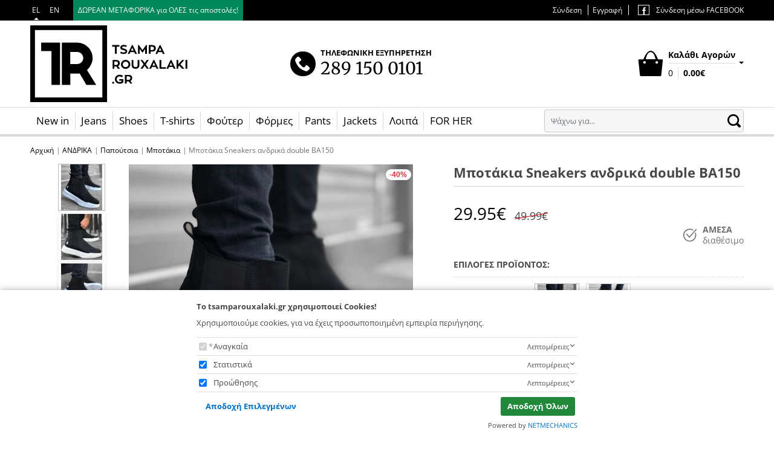

--- FILE ---
content_type: text/html;charset=UTF-8
request_url: https://www.tsamparouxalaki.gr/el/%CE%BC%CF%80%CE%BF%CF%84%CE%AC%CE%BA%CE%B9%CE%B1-sneakers-%CE%B1%CE%BD%CE%B4%CF%81%CE%B9%CE%BA%CE%AC-double-ba150-62830
body_size: 17796
content:
<!DOCTYPE html>
<html lang="el">
    <head>
    <meta charset="utf-8" />
    <meta name="viewport" content="width=device-width, initial-scale=1" />

    <link rel="apple-touch-icon" sizes="180x180" href="/assets/favicons/apple-touch-icon.png" />
<link rel="icon" type="image/x-icon" href="/assets/favicons/favicon.ico" />
<link rel="icon" type="image/png" href="/assets/favicons/favicon-32x32.png" sizes="32x32" />
<link rel="icon" type="image/png" href="/assets/favicons/favicon-16x16.png" sizes="16x16" />
<link rel="manifest" href="/assets/favicons/site.webmanifest" />
<link rel="mask-icon" href="/assets/favicons/safari-pinned-tab.svg" color="#f2f2f2" />
<meta name="msapplication-TileColor" content="#1476a3" />
<meta name="theme-color" content="#f2f2f2" />
    				
				
				<title>Μποτάκια Sneakers ανδρικά double BA150</title>
<meta name="keywords" content="" />
<meta name="description" content="" />
        




<!-- Opengraph Meta Plugin -->

<meta property="og:locale" content="el" />
<meta property="og:url"  content="https://www.tsamparouxalaki.gr:443/el/%25CE%25B1%25CE%25BD%25CE%25B4%25CF%2581%25CE%25B9%25CE%25BA%25CE%25B1-596/%25CF%2580%25CE%25B1%25CF%2580%25CE%25BF%25CF%258D%25CF%2584%25CF%2583%25CE%25B9%25CE%25B1-601/%25CE%25BC%25CF%2580%25CE%25BF%25CF%2584%25CE%25AC%25CE%25BA%25CE%25B9%25CE%25B1-20300/%25CE%25BC%25CF%2580%25CE%25BF%25CF%2584%25CE%25AC%25CE%25BA%25CE%25B9%25CE%25B1-sneakers-%25CE%25B1%25CE%25BD%25CE%25B4%25CF%2581%25CE%25B9%25CE%25BA%25CE%25AC-double-ba150-62830" />
<meta property="og:title" content="Μποτάκια Sneakers ανδρικά double BA150" />
<meta property="og:description" content="" />
<meta property="og:site_name" content="Tsamparouxaki.gr" />


	<meta property="og:type" content="product" />
	<meta property="og:image" content="https://tsamparouxalaki-a7ezfec3decmh7cz.z03.azurefd.net/assets/images/ba150ml-03_w300h300f.jpg" />
	<meta property="product:price:amount" content="29.95" />
	<meta property="product:price:currency" content="EUR" />
	<meta property="product:category" content="Μποτάκια" />
			        <meta property="product:brand" content="TR | brand" />
				<meta property="product:retailer_part_no" content="" />
	
<!-- End of Opengraph Meta Plugin -->










<!-- Google Merchant Verification -->
<meta name="google-site-verification" content="0sL4OkpCpMmWPJxDm7696aTCqRnkkhX5HnZWrxo3MYo" /><!-- End of Google Merchant Verification -->




<!-- Google Site Verification -->
<meta name="google-site-verification" content="1nfjHgprTQWKqISYH7vS29GTUUIO67-hJPvZiYUl0Pk" /><!-- End of Google Site Verification -->


<!-- Google Verification -->
<meta name="google-site-verification" content="-lJebx8lw5F-picn7xofAlzHKbu-J5Nrq-SzuNCnJsY" /><!-- End of Google Verification -->

    <link rel="preconnect" href="https://fonts.gstatic.com">
<style>body{box-sizing:border-box}.svg{width:1em;height:1em}.d-none,.drawer,.modal,.nmmenu{display:none}.hmin,.page-main{min-height:320px}img{font-size:11px;line-height:1}.img-container,.media-fluid-container{overflow:hidden}.media-fluid-container{background:#f2f2f2 url("data:image/svg+xml,%3csvg xmlns='http://www.w3.org/2000/svg' width='20' height='18' viewBox='0 0 20 18'%3e%3cpath fill='%23CCCCCC' d='M10 6.8c1.8 0 3.2 1.4 3.2 3.2s-1.4 3.2-3.2 3.2-3.2-1.4-3.2-3.2S8.2 6.8 10 6.8zM7 0L5.2 2H2C.9 2 0 2.9 0 4v12c0 1.1.9 2 2 2h16c1.1 0 2-.9 2-2V4c0-1.1-.9-2-2-2h-3.2L13 0H7zm3 15c-2.8 0-5-2.2-5-5s2.2-5 5-5 5 2.2 5 5-2.2 5-5 5z'/%3e%3c/svg%3e") no-repeat center/26px;width:100%;height:0;display:block;position:relative}.media-fluid-container._rt-1{padding-bottom:100%}.media-fluid-container._rt-2{padding-bottom:111.1111%}.media-fluid{width:100%;position:absolute;display:block}.slide-img-container{padding-bottom:42.37288%}.hm-card{max-width:402px}.pr-main{max-width:280px}.site-brand{min-height:74px}.product-images .product-image._single{max-width:470px}.product-images,.product-images .carousel-thumbs{max-width:586px}@media (max-width:767.98px){.product-images{max-width:320px}}</style>

<link rel="stylesheet" href="/assets/wro/tsamparouxalaki2-main-269f3407e62c8dcb4109bd6b12ffcf6d48b507d9.css" />
    
        <link rel="stylesheet" href="/assets/wro/tsamparouxalaki2-product-da836d04438b4254146947ea55ca75ea8031e35c.css" />            


<!-- NMPlatform Cookie Plugin -->
<link rel="stylesheet" href="/assets/css/nmplatform-cookie.v1.5.min.css" />
<!-- End of NMPlatform Cookie Plugin -->








<!-- GA4 Tag Manager Plugin GDPR (EShop) -->


<script>
	window['dataLayer'] = window['dataLayer'] || [];

	function ga4DataLayerPush(ga4Event) {
		try {
			dataLayer.push({ecommerce: null});  		    dataLayer.push(ga4Event);
        } catch(e) {}
	}
</script>

<script>

    ga4DataLayerPush({"event":"view_item","ecommerce":{"items":[{"item_id":"62780","id":"62780","item_name":"Μποτάκια Sneakers ανδρικά double BA150","affiliation":"Web","currency":"EUR","item_brand":"TR | brand","item_category":"ΑΝΔΡΙΚΑ","item_category2":"Παπούτσια","item_category3":"Μποτάκια","price":29.95,"quantity":1,"google_business_vertical":"retail"}]}});


</script>

<script>
	var NMPlatformLoadGTM = function(w,d,s,l) {
		var i = 'GTM-T7J74LB';
		w[l]=w[l]||[];w[l].push({'gtm.start':new Date().getTime(),event:'gtm.js'});
		var f=d.getElementsByTagName(s)[0],j=d.createElement(s),dl=l!='dataLayer'?'&l='+l:'';
		j.async=true;
		j.src='https://www.googletagmanager.com/gtm.js?id='+i+dl;
		f.parentNode.insertBefore(j,f);
	};
</script>
<!-- End of GA4 Tag Manager Plugin GDPR (EShop) -->






<!-- TikTok Pixel -->
<script> !function (w, d, t) {   w.TiktokAnalyticsObject=t;var ttq=w[t]=w[t]||[];ttq.methods=["page","track","identify","instances","debug","on","off","once","ready","alias","group","enableCookie","disableCookie","holdConsent","revokeConsent","grantConsent"],ttq.setAndDefer=function(t,e){t[e]=function(){t.push([e].concat(Array.prototype.slice.call(arguments,0)))}};for(var i=0;i<ttq.methods.length;i++)ttq.setAndDefer(ttq,ttq.methods[i]);ttq.instance=function(t){for( var e=ttq._i[t]||[],n=0;n<ttq.methods.length;n++)ttq.setAndDefer(e,ttq.methods[n]);return e},ttq.load=function(e,n){var r="https://analytics.tiktok.com/i18n/pixel/events.js",o=n&&n.partner;ttq._i=ttq._i||{},ttq._i[e]=[],ttq._i[e]._u=r,ttq._t=ttq._t||{},ttq._t[e]=+new Date,ttq._o=ttq._o||{},ttq._o[e]=n||{};n=document.createElement("script") ;n.type="text/javascript",n.async=!0,n.src=r+"?sdkid="+e+"&lib="+t;e=document.getElementsByTagName("script")[0];e.parentNode.insertBefore(n,e)};     ttq.load('D199IMJC77U459Q3QQ10');   ttq.page(); }(window, document, 'ttq'); </script><!-- End of TikTok Pixel -->





</head>

<body>
        


<!-- NMPlatform Cookie Plugin -->
<script src="/assets/js/nmplatform-cookie.v1.6.min.js" defer></script>
<script>
	function NMCookieSetup(hasAnalytics, hasMarketing) {
		if (typeof NMPlatformLoadGTM !== 'undefined') {
			if (hasAnalytics || hasMarketing) {
				NMPlatformLoadGTM(window, document, 'script', 'dataLayer');
			}

			if (hasAnalytics) {
				dataLayer.push({"event": "analyticsAllow"});
			}

			if (hasMarketing) {
				dataLayer.push({"event": "marketingAllow"});
			}

		} else {
			if (hasAnalytics && typeof NMPlatformLoadGA !== 'undefined') {
				NMPlatformLoadGA();
			}

			if (hasMarketing && typeof NMPlatformLoadGAR !== 'undefined') {
				NMPlatformLoadGAR();
			}
		}
	}

	window.addEventListener("DOMContentLoaded", function() {
		'undefined' !== typeof NMCookieModule && NMCookieModule.initialize({
			types: [{"name":"necessary","cookies":"necessary_01|necessary_02","required":true,"default":true,"title":"Αναγκαία","description":"Υποχρεωτικά - δεν μπορείτε να μην επιλέξετε. Τα απαραίτητα cookies επιτρέπουν την εκτέλεση βασικών λειτουργιών του site, όπως την προσθήκη προϊόντων στο καλάθι, την ηλεκτρονική πληρωμή και την αποθήκευση προϊόντων στη wish-list. Χωρίς αυτά πλήττεται άμεσα η ομαλή λειτουργία του e-shop και υποβαθμίζεται και η προσωπική σου εμπειρία πλοήγησης.","ordinal":0},{"name":"analytics","cookies":"analytics_01|analytics_02","required":false,"default":true,"title":"Στατιστικά","description":"Τα στατιστικά cookies ή analytics cookies είναι υποσύνολο των cookies λειτουργικότητας και μας δίνουν τη δυνατότητα να αξιολογούμε την αποτελεσματικότητα των διάφορων λειτουργιών του site μας ώστε να βελτιώνουμε συνεχώς την εμπειρία που σου προσφέρουμε.","ordinal":10},{"name":"marketing","cookies":"marketing_01|marketing_02","required":false,"default":true,"title":"Προώθησης","description":"Τα cookies προώθησης χρησιμοποιούνται για να «σερβίρουν» διαφημίσεις πιο σχετικές με εσένα και τα ενδιαφέροντά σου. Χρησιμοποιούνται επίσης για την αποστολή στοχευμένης διαφήμισης με στόχο τον περιορισμό των μαζικών, ανεπιθύμητων και ανούσιων διαφημιστικών μηνυμάτων.","ordinal":15}],

			onInitialise: function() {
				NMCookieSetup(this.hasConsentedToPreference('analytics'), this.hasConsentedToPreference('marketing'));
			},

			onStatusChange: function() {
				const self = this;
			    const hasAnalytics = self.hasConsentedToPreference('analytics');
				const domain = window.location.hostname.split('www')[1];

			    NMCookieSetup(hasAnalytics, self.hasConsentedToPreference('marketing'));

				if (!hasAnalytics) {
					self.revokeMatchedCookies('_gat_', domain);
                }
			}
		});
	});
</script>
<!-- End of NMPlatform Cookie Plugin -->






<!-- facebook-chat -->
<div id="fb-root"></div>
<script>(function(d, s, id) {
  var js, fjs = d.getElementsByTagName(s)[0];
  if (d.getElementById(id)) return;
  js = d.createElement(s); js.id = id;
  js.src = 'https://connect.facebook.net/el_GR/sdk/xfbml.customerchat.js#xfbml=1&version=v2.12&autoLogAppEvents=1';
  fjs.parentNode.insertBefore(js, fjs);
}(document, 'script', 'facebook-jssdk'));</script>

<!-- Your customer chat code -->
<div class="fb-customerchat"
  attribution="setup_tool"
  page_id="659506077476075"
  logged_in_greeting="Hello, How can we help you?"
  logged_out_greeting="Hello, How can we help you?">
</div>
<!-- End of facebook-chat -->


<!-- GA4 Tag Manager Plugin GDPR (EShop) -->
<noscript>
	<iframe src="https://www.googletagmanager.com/ns.html?id=GTM-T7J74LB" height="0" width="0" style="display:none;visibility:hidden"></iframe>
</noscript>
<!-- End of GA4 Tag Manager Plugin GDPR (EShop) -->












<div class="nm-container" itemscope itemtype="http://schema.org/Store">
    <div id="curtain" class="backdrop" data-nmmenu="close"></div>

    <header id="pageHeader" class="page-header d-print-none">
        <div class="position-relative header-holder">
            <div class="d-none d-lg-block small bg-primary header-top">
                <div class="container-xl flex-justified-center">
                    <div class="d-lg-flex align-items-lg-center justify-content-lg-start header-top-l">
                        <ul class="mb-0 mr-3 list-inline text-center langs">
			<li class="list-inline-item lang-item">
			<a href="/el/%CE%B1%CE%BD%CE%B4%CF%81%CE%B9%CE%BA%CE%B1-596/%CF%80%CE%B1%CF%80%CE%BF%CF%8D%CF%84%CF%83%CE%B9%CE%B1-601/%CE%BC%CF%80%CE%BF%CF%84%CE%AC%CE%BA%CE%B9%CE%B1-20300/%CE%BC%CF%80%CE%BF%CF%84%CE%AC%CE%BA%CE%B9%CE%B1-sneakers-%CE%B1%CE%BD%CE%B4%CF%81%CE%B9%CE%BA%CE%AC-double-ba150-62830" rel="alternate" hreflang="el" class="d-block text-decoration-none lang active" title="Ελληνικά">
				EL
			</a>
		</li>
			<li class="list-inline-item lang-item">
			<a href="/en/category596-596/category601-601/category20300-20300/men-s-sneaker-boots-double-ba150-62830" rel="alternate" hreflang="en" class="d-block text-decoration-none lang " title="English">
				EN
			</a>
		</li>
	</ul>
                        			                            <div class="p-1 bg-success">ΔΩΡΕΑΝ ΜΕΤΑΦΟΡΙΚΑ για ΟΛΕΣ τις αποστολές!

</div>
                        
	                    </div>
                    <div class="text-right header-top-r">
                                                    <a href="/el/%CF%80%CE%B5%CF%81%CE%B9%CE%BF%CF%87%CE%AE-%CE%BC%CE%B5%CE%BB%CF%8E%CE%BD-140/%CF%83%CF%8D%CE%BD%CE%B4%CE%B5%CF%83%CE%B7-143" class="header-top-link">Σύνδεση</a>

                                                        <a href="/el/%CF%80%CE%B5%CF%81%CE%B9%CE%BF%CF%87%CE%AE-%CE%BC%CE%B5%CE%BB%CF%8E%CE%BD-140/%CE%B5%CE%B3%CE%B3%CF%81%CE%B1%CF%86%CE%AE-144" class="header-top-link">Εγγραφή</a>

                                                                                        <a href="/el/member/social/login/facebook" target="_blank" class="header-top-link btn-fb-connect">
                                    <span class="mx-1 d-inline-block icon-wrap">
                                        <svg class="svg svg-sc-fb" aria-hidden="true"><use href="/assets/img/svg_main.svg#svg-sc-fb"></use></svg>
                                    </span>
                                    Σύνδεση μέσω FACEBOOK                                </a>
                                                                        </div>
                </div>
            </div>
            <div class="position-relative container-xl flex-justified-center">
                                <div class="d-flex align-items-center justify-content-start pb-1 pt-lg-1 site-brand">
                    <a href="/el" class="site-brand-link" itemprop="url">
                        <img src="/assets/img/brand_logo.svg" alt="Tsamparouxaki.gr" class="img-fluid site-logo" itemprop="image" />
                    </a>
                </div>

                                
                                <a href='tel:+302891500101' class="mx-auto text-small flex-center wt-call header-wt-call" rel="nofollow">
                    <span class="flex-center p-1 bg-primary icon-wrap">
                        <svg class="svg svg-call" aria-hidden="true"><use href="/assets/img/svg_main.svg#svg-call"></use></svg>
                    </span>
                    <span class="ml-1 wt-txt header-wt-call-text" itemprop="telephone" content='tel:+302891500101'>
                        <span class="font-weight-bold">ΤΗΛΕΦΩΝΙΚΗ ΕΞΥΠΗΡΕΤΗΣΗ</span>
                        <span class="d-block fs-1 ff-2 call-num">289 150 0101</span>
                    </span>
                </a>

                <div class="ml-auto flex-center flex-lg-wrap justify-content-lg-end header-store-actions">
                                                                                <a href="/el/%CF%80%CE%B5%CF%81%CE%B9%CE%BF%CF%87%CE%AE-%CE%BC%CE%B5%CE%BB%CF%8E%CE%BD-140/%CF%83%CF%8D%CE%BD%CE%B4%CE%B5%CF%83%CE%B7-143" class="d-lg-none text-decoration-none store-action header-member-link" >
                        <span class="sr-only">Σύνδεση</span>
                        <svg class="fs-1 svg svg-user" aria-hidden="true"><use href="/assets/img/svg_main.svg#svg-user"></use></svg>
                    </a>

                                        <a href="/el/cart" class="flex-center store-action justify-content-lg-start cart-block  isEmpty" data-toggle="drawer" id="headerCart" data-target="#cartDrawerPlaceholder">
                        <svg class="fs-1 svg svg-cart" aria-hidden="true"><use href="/assets/img/svg_main.svg#svg-cart"></use></svg>
<span class="font-weight-bold d-none d-lg-block ml-lg-1 cart-block-details">
    <span class="d-lg-block cart-block-title">Καλάθι Αγορών</span>
    <span class="d-lg-flex align-items-lg-center justify-content-lg-start">
        <span class="font-weight-normal flex-center cart-value" data-cart="count">0</span>
        <span class="ml-lg-1 pl-lg-1 cart-block-sum" data-cart="total">0.00&euro;</span>
    </span>
</span>                    </a>
                                        <button class="btn btn-sm btn-link d-lg-none btn-search store-action search-toggle" type="button" id="searchToggle">
                        <span class="sr-only">button.search</span>
                        <svg class="fs-1 svg svg-search" aria-hidden="true"><use href="/assets/img/svg_main.svg#svg-search"></use></svg>
                    </button>
                </div>
            </div>
            <div class="navigation-container-outer">
                <div class="container-xl d-flex align-items-center justify-content-end justify-content-lg-between navigation-container ">
                            
        
            
<a class="sr-only sr-only-focusable btn-skip" href="#mainContent" rel="nofollow">Skip navigation</a>

<button id="nmMenuTrigger" class="ml-auto btn btn-sm btn-outline-primary nav-toggle" type="button" data-nmmenu="open">
    <span class="sr-only">ΜΕΝΟΥ</span>
    <span class="bars"></span>
</button>

<nav class="nmmenu" data-nmmenu="container" aria-labelledby="nmmenuHeader">
    <div class="nmmenu-level depth-1" data-level="1">
        <div class="nmmenu-header" id="nmmenuHeader">ΜΕΝΟΥ</div>
        <ul class="nmmenu-nav depth-1">
                                                <li class="nmmenu-item ">
                        <a class="nmmenu-link depth-1" href="/el/new-in-37856"  data-swipe="disable">New in</a>
                    </li>
                                                                <li class="nmmenu-item has-dropdown">
                        <div class="nmmenu-entry" data-swipe="disable">
                            <a class="nmmenu-link depth-1" href="/el/jeans-79388">Jeans</a>
                            <button class="btn has-angle _right nmmenu-forth" data-nmmenu="forth" data-depth="2" type="button"><span class="sr-only">button.submenu</span></button>
                        </div>

                        <div class="nmmenu-level depth-2 " data-level="2">
                            <div class="nmmenu-header">Jeans</div>
                            <button class="btn btn-block nmmenu-back" data-nmmenu="back" type="button">Πίσω</button>
                            <div class="depth-2-container">
                                <ul class="clearfix nmmenu-nav depth-2">
                                    
                                                                                    <li class="nmmenu-item ">
                                                <a class="nmmenu-link depth-2" href="/el/jeans-79388/28-83346" data-swipe="disable" >28</a>
                                            </li>
                                                                            
                                                                                    <li class="nmmenu-item ">
                                                <a class="nmmenu-link depth-2" href="/el/jeans-79388/29-83347" data-swipe="disable" >29</a>
                                            </li>
                                                                            
                                                                                    <li class="nmmenu-item ">
                                                <a class="nmmenu-link depth-2" href="/el/jeans-79388/30-83348" data-swipe="disable" >30</a>
                                            </li>
                                                                            
                                                                                    <li class="nmmenu-item ">
                                                <a class="nmmenu-link depth-2" href="/el/jeans-79388/31-83349" data-swipe="disable" >31</a>
                                            </li>
                                                                            
                                                                                    <li class="nmmenu-item ">
                                                <a class="nmmenu-link depth-2" href="/el/jeans-79388/32-83350" data-swipe="disable" >32</a>
                                            </li>
                                                                            
                                                                                    <li class="nmmenu-item ">
                                                <a class="nmmenu-link depth-2" href="/el/jeans-79388/33-83351" data-swipe="disable" >33</a>
                                            </li>
                                                                            
                                                                                    <li class="nmmenu-item ">
                                                <a class="nmmenu-link depth-2" href="/el/jeans-79388/34-83352" data-swipe="disable" >34</a>
                                            </li>
                                                                            
                                                                                    <li class="nmmenu-item ">
                                                <a class="nmmenu-link depth-2" href="/el/jeans-79388/36-83353" data-swipe="disable" >36</a>
                                            </li>
                                                                            
                                                                                    <li class="nmmenu-item ">
                                                <a class="nmmenu-link depth-2" href="/el/jeans-79388/38-83354" data-swipe="disable" >38</a>
                                            </li>
                                                                            
                                                                                    <li class="nmmenu-item ">
                                                <a class="nmmenu-link depth-2" href="/el/jeans-79388/40-83355" data-swipe="disable" >40</a>
                                            </li>
                                                                                                                                                </ul>
                            </div>
                        </div>
                    </li>
                                                                <li class="nmmenu-item has-dropdown">
                        <div class="nmmenu-entry" data-swipe="disable">
                            <a class="nmmenu-link depth-1" href="/el/shoes-57505">Shoes</a>
                            <button class="btn has-angle _right nmmenu-forth" data-nmmenu="forth" data-depth="2" type="button"><span class="sr-only">button.submenu</span></button>
                        </div>

                        <div class="nmmenu-level depth-2 " data-level="2">
                            <div class="nmmenu-header">Shoes</div>
                            <button class="btn btn-block nmmenu-back" data-nmmenu="back" type="button">Πίσω</button>
                            <div class="depth-2-container">
                                <ul class="clearfix nmmenu-nav depth-2">
                                    
                                                                                    <li class="nmmenu-item ">
                                                <a class="nmmenu-link depth-2" href="/el/shoes-57505/39-83340" data-swipe="disable" >39</a>
                                            </li>
                                                                            
                                                                                    <li class="nmmenu-item ">
                                                <a class="nmmenu-link depth-2" href="/el/shoes-57505/40-83338" data-swipe="disable" >40</a>
                                            </li>
                                                                            
                                                                                    <li class="nmmenu-item ">
                                                <a class="nmmenu-link depth-2" href="/el/shoes-57505/41-83339" data-swipe="disable" >41</a>
                                            </li>
                                                                            
                                                                                    <li class="nmmenu-item ">
                                                <a class="nmmenu-link depth-2" href="/el/shoes-57505/42-83341" data-swipe="disable" >42</a>
                                            </li>
                                                                            
                                                                                    <li class="nmmenu-item ">
                                                <a class="nmmenu-link depth-2" href="/el/shoes-57505/43-83342" data-swipe="disable" >43</a>
                                            </li>
                                                                            
                                                                                    <li class="nmmenu-item ">
                                                <a class="nmmenu-link depth-2" href="/el/shoes-57505/44-83343" data-swipe="disable" >44</a>
                                            </li>
                                                                            
                                                                                    <li class="nmmenu-item ">
                                                <a class="nmmenu-link depth-2" href="/el/shoes-57505/45-83344" data-swipe="disable" >45</a>
                                            </li>
                                                                            
                                                                                    <li class="nmmenu-item ">
                                                <a class="nmmenu-link depth-2" href="/el/shoes-57505/46-83345" data-swipe="disable" >46</a>
                                            </li>
                                                                                                                                                </ul>
                            </div>
                        </div>
                    </li>
                                                                <li class="nmmenu-item ">
                        <a class="nmmenu-link depth-1" href="/el/t-shirts-57483"  data-swipe="disable">T&#045;shirts</a>
                    </li>
                                                                <li class="nmmenu-item ">
                        <a class="nmmenu-link depth-1" href="/el/%CF%86%CE%BF%CF%8D%CF%84%CE%B5%CF%81-79389"  data-swipe="disable">Φούτερ</a>
                    </li>
                                                                <li class="nmmenu-item ">
                        <a class="nmmenu-link depth-1" href="/el/%CF%86%CF%8C%CF%81%CE%BC%CE%B5%CF%82-57494"  data-swipe="disable">Φόρμες</a>
                    </li>
                                                                <li class="nmmenu-item ">
                        <a class="nmmenu-link depth-1" href="/el/pants-57493"  data-swipe="disable">Pants</a>
                    </li>
                                                                <li class="nmmenu-item ">
                        <a class="nmmenu-link depth-1" href="/el/%CE%BB%CE%BF%CE%B9%CF%80%CE%AC-61835/jackets-61837"  data-swipe="disable">Jackets</a>
                    </li>
                                                                <li class="nmmenu-item has-dropdown">
                        <div class="nmmenu-entry" data-swipe="disable">
                            <a class="nmmenu-link depth-1" href="/el/%CE%BB%CE%BF%CE%B9%CF%80%CE%AC-61835">Λοιπά</a>
                            <button class="btn has-angle _right nmmenu-forth" data-nmmenu="forth" data-depth="2" type="button"><span class="sr-only">button.submenu</span></button>
                        </div>

                        <div class="nmmenu-level depth-2 " data-level="2">
                            <div class="nmmenu-header">Λοιπά</div>
                            <button class="btn btn-block nmmenu-back" data-nmmenu="back" type="button">Πίσω</button>
                            <div class="depth-2-container">
                                <ul class="clearfix nmmenu-nav depth-2">
                                    
                                                                                    <li class="nmmenu-item ">
                                                <a class="nmmenu-link depth-2" href="/el/%CE%BB%CE%BF%CE%B9%CF%80%CE%AC-61835/jackets-61837" data-swipe="disable" >Jackets</a>
                                            </li>
                                                                            
                                                                                    <li class="nmmenu-item ">
                                                <a class="nmmenu-link depth-2" href="/el/%CE%BB%CE%BF%CE%B9%CF%80%CE%AC-61835/%CE%B1%CE%BC%CE%AC%CE%BD%CE%B9%CE%BA%CE%B1-tshirts-57489" data-swipe="disable" >Αμάνικα Tshirts</a>
                                            </li>
                                                                            
                                                                                    <li class="nmmenu-item ">
                                                <a class="nmmenu-link depth-2" href="/el/%CE%BB%CE%BF%CE%B9%CF%80%CE%AC-61835/%CE%BC%CE%B1%CE%B3%CE%B9%CF%8C-80244" data-swipe="disable" >Μαγιό </a>
                                            </li>
                                                                            
                                                                                    <li class="nmmenu-item ">
                                                <a class="nmmenu-link depth-2" href="/el/%CE%BB%CE%BF%CE%B9%CF%80%CE%AC-61835/%CF%80%CE%BF%CF%85%CE%BA%CE%AC%CE%BC%CE%B9%CF%83%CE%B1-57492" data-swipe="disable" >Πουκάμισα</a>
                                            </li>
                                                                            
                                                                                    <li class="nmmenu-item ">
                                                <a class="nmmenu-link depth-2" href="/el/%CE%BB%CE%BF%CE%B9%CF%80%CE%AC-61835/%CE%B2%CE%B5%CF%81%CE%BC%CE%BF%CF%8D%CE%B4%CE%B5%CF%82-80243" data-swipe="disable" >Βερμούδες</a>
                                            </li>
                                                                            
                                                                                    <li class="nmmenu-item ">
                                                <a class="nmmenu-link depth-2" href="/el/%CE%BB%CE%BF%CE%B9%CF%80%CE%AC-61835/%CE%BC%CE%B1%CE%BA%CF%81%CF%85%CE%BC%CE%AC%CE%BD%CE%B9%CE%BA%CE%B5%CF%82-%CE%BC%CF%80%CE%BB%CE%BF%CF%8D%CE%B6%CE%B5%CF%82-57487" data-swipe="disable" >Μακρυμάνικες Μπλούζες</a>
                                            </li>
                                                                            
                                                                                    <li class="nmmenu-item ">
                                                <a class="nmmenu-link depth-2" href="/el/%CE%BB%CE%BF%CE%B9%CF%80%CE%AC-61835/%CF%80%CE%BB%CE%B5%CE%BA%CF%84%CE%AD%CF%82-%CE%BC%CF%80%CE%BB%CE%BF%CF%8D%CE%B6%CE%B5%CF%82-57488" data-swipe="disable" >Πλεκτές Μπλούζες</a>
                                            </li>
                                                                                                                                                </ul>
                            </div>
                        </div>
                    </li>
                                                                <li class="nmmenu-item ">
                        <a class="nmmenu-link depth-1" href="/el/for-her-81757"  data-swipe="disable">FOR HER </a>
                    </li>
                                    </ul>
    </div>
</nav>    
                        <div class="search-content">
    <form id="headerSearch" action="/el/search" class="validate form-search">
        <div class="flex-justified-center form-group-inset isRequired">
            <label for="headerSearchInput" class="sr-only">Αναζήτηση</label>
            <input id="headerSearchInput" type="search" name="q" value="" pattern=".{3,}" minlength="3" class="form-control input-styled" placeholder="Ψάχνω για..." required />
            <button class="btn btn-link btn-sm btn-inset btn-search" type="submit" aria-label="button.search" id="headerSearchButton">
                <span class="sr-only">button.search</span>
                <svg class="fs-1 svg svg-search" aria-hidden="true"><use href="/assets/img/svg_main.svg#svg-search"></use></svg>
            </button>
        </div>
    </form>
</div>                </div>
            </div>
        </div>
    </header>

    <main id="mainContent" class="page-main" tabindex="0">
                <nav id="breadcrumb" class="container-lg breadcrumb-wrap" aria-label="breadcrumb">
    <ul class="small breadcrumb" itemscope itemtype="http://schema.org/BreadcrumbList">
        <li class="breadcrumb-item"><a href="/el" class="breadcrumb-link">Αρχική</a></li>
                                    <li class="breadcrumb-item" itemprop="itemListElement" itemscope itemtype="http://schema.org/ListItem">
                    <a href="/el/%CE%B1%CE%BD%CE%B4%CF%81%CE%B9%CE%BA%CE%B1-596" class="breadcrumb-link">
                        <span itemprop="name">ΑΝΔΡΙΚΑ</span>
                        <meta itemprop="position" content="1" />
                    </a>
                </li>
                                                <li class="breadcrumb-item" itemprop="itemListElement" itemscope itemtype="http://schema.org/ListItem">
                    <a href="/el/%CE%B1%CE%BD%CE%B4%CF%81%CE%B9%CE%BA%CE%B1-596/%CF%80%CE%B1%CF%80%CE%BF%CF%8D%CF%84%CF%83%CE%B9%CE%B1-601" class="breadcrumb-link">
                        <span itemprop="name">Παπούτσια</span>
                        <meta itemprop="position" content="2" />
                    </a>
                </li>
                                                <li class="breadcrumb-item" itemprop="itemListElement" itemscope itemtype="http://schema.org/ListItem">
                    <a href="/el/%CE%B1%CE%BD%CE%B4%CF%81%CE%B9%CE%BA%CE%B1-596/%CF%80%CE%B1%CF%80%CE%BF%CF%8D%CF%84%CF%83%CE%B9%CE%B1-601/%CE%BC%CF%80%CE%BF%CF%84%CE%AC%CE%BA%CE%B9%CE%B1-20300" class="breadcrumb-link">
                        <span itemprop="name">Μποτάκια</span>
                        <meta itemprop="position" content="3" />
                    </a>
                </li>
                                                <li class="breadcrumb-item active" itemprop="itemListElement" itemscope itemtype="http://schema.org/ListItem">
                    <span itemprop="name">Μποτάκια Sneakers ανδρικά double BA150</span>
                    <meta itemprop="position" content="4" />
                </li>
                        </ul>
</nav>
        			

    
 

<form action="/el/cart/addItem/62830" class="validate AddProductForm" method="post" target="_top">

    <div itemscope itemtype="http://schema.org/Product">
        <div class="mb-2 container-xl product-container">
            <div class="row justify-content-lg-between align-items-start product-main-container"
                 data-product="container" data-ismodal="false">
                <div class="mb-2 col-12 col-md-6 col-lg-7">
                    <div class="mx-auto position-relative product-images">
                        
<div id="carouselProduct" class="carousel slide carousel-thumbs vertical" data-ride="carousel" data-interval="false">
    <div class="mb-1 carousel-inner" role="listbox">
        p
            <div class="carousel-item active " data-slide-number="0">
                <div class="media-fluid-container _rt-2">
                    				<img src="https://tsamparouxalaki-a7ezfec3decmh7cz.z03.azurefd.net/assets/images/ba150ml-03.jpg"  class='media-fluid' alt='Μποτάκια Sneakers ανδρικά double BA150' />                </div>
            </div>
                    p
            <div class="carousel-item " data-slide-number="1">
                <div class="media-fluid-container _rt-2">
                    				<img src="https://tsamparouxalaki-a7ezfec3decmh7cz.z03.azurefd.net/assets/images/ba150ml-01.jpg"  class='media-fluid' alt='Μποτάκια Sneakers ανδρικά double BA150' />                </div>
            </div>
                    p
            <div class="carousel-item " data-slide-number="2">
                <div class="media-fluid-container _rt-2">
                    				<img src="https://tsamparouxalaki-a7ezfec3decmh7cz.z03.azurefd.net/assets/images/ba150ml-02.jpg"  class='media-fluid' alt='Μποτάκια Sneakers ανδρικά double BA150' />                </div>
            </div>
                        </div>


    <div class="carousel-indicators-outer">
        <ol class="carousel-indicators vertical">
                            <li data-target="#carouselProduct" data-slide-to="0" class="carousel-indicator thumb active" tabindex="0">
                    					<img src="https://tsamparouxalaki-a7ezfec3decmh7cz.z03.azurefd.net/assets/images/ba150ml-03_w76h76f.jpg" class='thumb-img img-fluid' alt='Μποτάκια Sneakers ανδρικά double BA150: img 1' />                </li>
                                            <li data-target="#carouselProduct" data-slide-to="1" class="carousel-indicator thumb" tabindex="0">
                    					<img src="https://tsamparouxalaki-a7ezfec3decmh7cz.z03.azurefd.net/assets/images/ba150ml-01_w76h76f.jpg" class='thumb-img img-fluid' alt='Μποτάκια Sneakers ανδρικά double BA150: img 2' />                </li>
                                            <li data-target="#carouselProduct" data-slide-to="2" class="carousel-indicator thumb" tabindex="0">
                    					<img src="https://tsamparouxalaki-a7ezfec3decmh7cz.z03.azurefd.net/assets/images/ba150ml-02_w76h76f.jpg" class='thumb-img img-fluid' alt='Μποτάκια Sneakers ανδρικά double BA150: img 3' />                </li>
                                    </ol>
    </div>

            <a href="#zoomContainer" id="zoomTrigger" data-toggle="modal" class="d-none d-lg-block product-zoom" rel="nofollow" role="button">
            <span class="sr-only">button.zoom</span>
        </a>
    </div>
                        <div class="text-center d-flex flex-column pr-lbls">
    	    <div class="pr-lbl pr-lbl-SALE">-40%</div>
    
                                    </div>                    </div>
                </div>

                <div class="col-12 col-md-6 col-lg-5 product-main">
                    <h1 class="fs-1 mb-4 pb-2 product-heading" itemprop="name">Μποτάκια Sneakers ανδρικά double BA150</h1>
                    <div class="mb-1 product-data" itemprop="offers" itemscope itemtype="http://schema.org/Offer">
                        <div class="product-prices">
                                                            <span class="text-primary u-vlh1 product-price" itemprop="price"
                                      content="29.95">29.95<span itemprop="priceCurrency"
                                                                                             content="EUR">&euro;</span></span>
                                                                    <s class="ml-2 fs-3 price-initial">49.99&euro;</s>
                                                                                    </div>

                        <div class="mb-3 flex-justified-center position-relative product-meta">
                                                                                        <div class="ml-auto u-vlh2 text-muted d-flex align-items-center justify-content-start stock stock-InStock">
                                    <svg class="fs-1 svg svg-check" aria-hidden="true">
                                        <use href="/assets/img/svg_main.svg#svg-check"></use>
                                    </svg>
                                    <div class="ml-2"><strong>ΑΜΕΣΑ</strong><br/>διαθέσιμο</div>
                                </div>
                                <link itemprop="availability" href="http://schema.org/InStock"/>
                                                    </div>
                    </div>

                    <fieldset>
                        <legend class="mb-2 pb-2 text-base font-weight-bold attribute-groups-heading">ΕΠΙΛΟΓΕΣ ΠΡΟΪΟΝΤΟΣ:</legend>

                                                                                    	<div class="mb-2 pb-2 form-group attribute-group">
    <label class="control-label">ΧΡΩΜΑ:</label>
    <ul class="mb-0 list-inline v-thumbs">
                    <li class="mb-1 list-inline-item">
                <a href="/el/%CE%BC%CF%80%CE%BF%CF%84%CE%AC%CE%BA%CE%B9%CE%B1-sneakers-%CE%B1%CE%BD%CE%B4%CF%81%CE%B9%CE%BA%CE%AC-double-ba150-62830" data-modal-more="show"  class="d-block text-center v-thumb selected"
                   data-toggle="tooltip" data-placement="top" title="Μαύρο &#045; Λευκό">
                    					<img src="https://tsamparouxalaki-a7ezfec3decmh7cz.z03.azurefd.net/assets/images/ba150ml-03_w76h76f.jpg" class='img-fluid' alt='Μαύρο &#045; Λευκό' height='72' width='72' />                </a>
            </li>
                    <li class="mb-1 list-inline-item">
                <a href="/el/%CE%BC%CF%80%CE%BF%CF%84%CE%AC%CE%BA%CE%B9%CE%B1-sneakers-%CE%B1%CE%BD%CE%B4%CF%81%CE%B9%CE%BA%CE%AC-double-ba150-62825" data-modal-more="show"  class="d-block text-center v-thumb"
                   data-toggle="tooltip" data-placement="top" title="Καφέ">
                    					<img src="https://tsamparouxalaki-a7ezfec3decmh7cz.z03.azurefd.net/assets/images/ba150k-01_w76h76f.jpg" class='img-fluid' alt='Καφέ' height='72' width='72' />                </a>
            </li>
            </ul>
</div>                                                                                                                                        	<div class="form-group attribute-group">
    <label class="control-label">ΜΕΓΕΘΟΣ:</label>
    <div class="attribute-group-inner">
        <ul class="mb-0 list-inline">
                            <li class="mb-1 list-inline-item">
                                        <a href="/el/%CE%BC%CF%80%CE%BF%CF%84%CE%AC%CE%BA%CE%B9%CE%B1-sneakers-%CE%B1%CE%BD%CE%B4%CF%81%CE%B9%CE%BA%CE%AC-double-ba150-62830" data-modal-more="show"
                        class="btn btn-sm btn-primary flex-center fs-4 variation-pill selected"
                                           >40</a>
                </li>
                    </ul>

                                                                        
                                                
                <button class="flex-center btn btn-sm btn-link modal-trigger" data-toggle="modal" data-modal-more="show" data-modal data-href="/el/%CE%B2%CF%81%CE%B5%CF%82-%CF%84%CE%BF-%CE%BC%CE%AD%CE%B3%CE%B5%CE%B8%CE%BF%CF%82-%CF%83%CE%BF%CF%85-102" type="button">
            <svg class="svg svg-ruller" aria-hidden="true"><use href="/assets/img/svg_main.svg#svg-ruller"></use></svg>
            Βρες το μέγεθος σου        </button>
        </div>
                </div>                                                                        </fieldset>

                    <div class="mb-2 pt-2 product-actions">
                                                    <button class="mb-2 pl-3 d-flex align-items-center justify-content-start btn btn-block btn-lg btn-primary btn-add2cart"
                                    data-action="addtocart" data-id="62830">
                                <svg class="svg svg-cart mr-4" aria-hidden="true">
                                    <use href="/assets/img/svg_main.svg#svg-cart"></use>
                                </svg>
                                Προσθήκη στο καλάθι                            </button>

                                                                                                <button data-product-id="62830" data-wishlist='{"type":"toggle","active":false}'
                                            class="d-flex align-items-center justify-content-start btn btn-link btn-favs"
                                            type="button">
                                        <span class="flex-center icon-wrap">
                                            <svg class="fs-1 svg svg-heart" aria-hidden="true"><use
                                                    href="/assets/img/svg_main.svg#svg-heart"></use></svg>
                                        </span>
                                        <span class="font-weight-bold ml-3 favs-text"></span>
                                    </button>
                                
                                                                        </div>
                </div>
            </div>
        </div>

                    
            <div class="mb-3 container">
                                <div class="mb-3 addthis_sharing_toolbox"></div>
                <div class="product-panes row">
                    <div class="col-12 col-lg-6">
                        <ul class="nav nav-tabs" id="myTab" role="tablist">
                            <li class="nav-item" role="presentation">
                                <a class="nav-link active" id="productDescriptionTab" data-toggle="tab"
                                   href="#productDescription" role="tab" aria-controls="productDescription"
                                   aria-selected="true">Περιγραφή</a>
                            </li>
                            <li class="nav-item" role="presentation">
                                <a class="nav-link" id="productShippingsTab" data-toggle="tab" href="#productShippings"
                                   role="tab" aria-controls="productShippings"
                                   aria-selected="false">Αποστολή &amp; Παράδοση Προϊόντων</a>
                            </li>
                        </ul>

                        <div class="p-3 tab-content">
                            <div class="tab-pane fade show active" id="productDescription" role="tabpanel"
                                 aria-labelledby="productDescriptionTab"></div>
                            <div class="tab-pane fade" id="productShippings" role="tabpanel"
                                 aria-labelledby="productShippingsTab"><p><span style="font-size:16px;"><em><strong><u>ΚΟΣΤΟΣ ΑΠΟΣΤΟΛΗΣ</u></strong></em></span></p>

<ul>
	<li><span style="font-size:12px;"><em><strong>ΕΛΛΑΔΑ:&nbsp;</strong></em></span><span style="font-size:14px;">Για παραγγελίες αξίας 50€ και άνω, τα μεταφορικά ειναι&nbsp;<strong>Δωρεάν</strong>, διαφορετικά το κόστος των μεταφορικών είναι <strong>2,00€</strong>. Οι επιστροφές για αλλαγή&nbsp;ειναι&nbsp;Δωρεάν και το κόστος αντικατάστασης ( μεταφορικά και αντικαταβολή ) είναι 4,99€!</span></li>
</ul>

<ul>
	<li><span style="font-size:12px;"><em><strong>ΚΥΠΡΟΣ:</strong></em>&nbsp;</span><span style="font-size:14px;">Standard Delivery 7,99€ ( Δωρεάν για παραγγελίες άνω των 70€ ).</span>&nbsp;<span style="font-size:14px;">Express Delivery 14,99€.</span></li>
	<li><span style="font-size:12px;"><em><strong>ΕΥΡΩΠΗ:</strong></em></span><span style="font-size:14px;"> Express Delivery 14,99€.</span></li>
</ul>

<p><span style="font-size:11px;">*Οι επιστροφές προϊόντων από Κύπρο, Ευρώπη και λοιπές χώρες εξωτερικού γίνονται με χρέωση του πελάτη.</span></p>

<p><span style="font-size:16px;"><em><strong><u>ΧΡΟΝΟΣ ΠΑΡΑΔΟΣΗΣ</u></strong></em></span></p>

<p><strong><span style="font-size:12px;">ΕΛΛΑΔΑ:</span>&nbsp; &nbsp; &nbsp; &nbsp; &nbsp;&nbsp;</strong><span style="font-size:14px;">Κρήτη &amp; Αττική&gt; <em><strong>1-2</strong></em> <strong>εργάσιμες ημέρες</strong></span></p>

<p><span style="font-size:14px;">&nbsp; &nbsp; &nbsp; &nbsp; &nbsp; &nbsp; &nbsp; &nbsp;Υπόλοιπες Περιοχές&gt; <em><strong>2-4</strong></em><strong> εργάσιμες ημέρες</strong>&nbsp;</span></p>

<p><span style="font-size:12px;"><strong>ΚΥΠΡΟΣ:</strong>&nbsp; &nbsp; &nbsp; &nbsp;</span><span style="font-size:14px;">Standard Delivery&gt; 7-10 ημέρες</span></p>

<p><span style="font-size:12px;">&nbsp; &nbsp; &nbsp; &nbsp; &nbsp; &nbsp; &nbsp; &nbsp; &nbsp; &nbsp; &nbsp; &nbsp; &nbsp;</span><span style="font-size:14px;">Express Delivery&gt; 2-3 εργάσιμες ημέρες</span></p>

<p><strong>ΕΥΡΩΠΗ&gt;</strong>&nbsp;<span style="font-size:14px;">2-4 εργάσιμες ημέρες</span></p>

<p><em><strong><span style="font-size:16px;"><u>ΧΡΟΝΟΣ ΕΠΕΞΕΡΓΑΣΙΑΣ ΑΠΟΣΤΟΛΗΣ</u></span></strong></em></p>

<p><span style="font-size:14px;">Όσες παραγγελίες πραγματοποιούνται έως τις 14:30 το μεσημέρι οποιασδήποτε εργάσιμης ημέρας αποστέλλονται την ίδια ημέρα ( <strong>ΑΥΘΗΜΕΡΟΝ</strong> ), διαφορετικά αποστέλλονται την επόμενη εργάσιμη ημέρα!</span></p>

<h5><span style="font-size:10px;">Οι αποστολές γίνονται από το τμήμα διαχείρισης αποστολών του TsampaRouxalaki.gr, μόνο τις καθημερινές ημέρες (εκτός Σαββατοκύριακα και αργίες).</span></h5>

<p>&nbsp;</p>

<p><span style="font-size:12px;">Για περισσότερες πληροφορίες σχετικά την Αποστολή &amp; Παράδοση προϊόντων κάντε&nbsp;κλικ <strong><a href="http://www.tsamparouxalaki.gr/el/%CE%B1%CF%80%CE%BF%CF%83%CF%84%CE%BF%CE%BB%CE%AE-%CF%80%CE%B1%CF%81%CE%AC%CE%B4%CE%BF%CF%83%CE%B7-%CF%80%CF%81%CE%BF%CF%8A%CF%8C%CE%BD%CF%84%CF%89%CE%BD-12">εδώ</a>&nbsp;</strong><br />
Για περισσότερες πληροφορίες σχετικά την Πολιτική επιστροφών κάντε&nbsp;κλικ <a href="http://www.tsamparouxalaki.gr/el/%CF%80%CE%BF%CE%BB%CE%B9%CF%84%CE%B9%CE%BA%CE%AE-%CE%B5%CF%80%CE%B9%CF%83%CF%84%CF%81%CE%BF%CF%86%CF%8E%CE%BD-218"><strong>εδώ</strong></a></span></p>

<p>&nbsp;</p>
</div>
                        </div>
                    </div>
                </div>
            </div>
            </div>

</form>

	
    </main>

    <footer id="pageFooter" class="pt-2 page-footer d-print-none">
                    <div class="pt-3 mb-1 footer-store-info">
    <div class="u-vlh2 container-lg container-restricted">
        <div class="row">
            <div class="mb-2 col-12 col-md-4 d-flex align-items-start justify-content-start">
                <span class="flex-shrink-0 icsp ic-shipp_free"></span>
                <div class="ml-3">
                    <div class="h4 text-primary">ΔΩΡΕΑΝ ΜΕΤΑΦΟΡΙΚΑ</div>
                    			                        Σε όλη την Ελλάδα <br/> για παραγγελίες άνω των <strong>{0}</strong> &euro;!                    
	                </div>
            </div>
            <div class="mb-2 col-12 col-md-4 d-flex align-items-start justify-content-start">
                <span class="flex-shrink-0 icsp ic-nocc"></span>
                <div class="ml-3">
                    <div class="h4 text-primary">ΠΛΗΡΩΜΗ ΜΕ ΑΝΤΙΚΑΤΑΒΟΛΗ</div>
                    Δεν είναι απαραίτητη η χρήση πιστωτικής κάρτας                </div>
            </div>
            <div class="mb-2 col-12 col-md-4 d-flex align-items-start justify-content-start">
                <span class="flex-shrink-0 icsp ic-help_bubble"></span>
                <div class="ml-3">
                    <div class="h4 text-primary">Χρειάζεσαι βοήθεια ?</div>
                    Κάλεσε μας στο  <a href='tel:+302891500101' class="font-weight-bold link-decorated">289 150 0101</a>
                </div>
            </div>
        </div>
    </div>
</div>                <div class="pt-lg-2 text-small text-muted footer-main">
            <div class="container-xl">
                <div class="row">
                    <div class="col-12 col-md-4 col-lg-3">
                        <div class="font-weight-bold my-3 fs-4 footer-hd">ΕΠΙΚΟΙΝΩΝΙΑ
</div>
                        <ul class="list-unstyled text-base footer-contact">
                            <li><a href="tel:+302891500101" target="_blank">
                                <span class="bg-primary flex-center d-inline-flex footer-icon-wrap">
                                    <svg class="svg svg-call" aria-hidden="true"><use href="/assets/img/svg_main.svg#svg-call"></use></svg>
                                </span>
                                289 150 0101                                </a></li>
                            <li><a href="mailto:info@tsamparouxalaki.gr" target="_blank" rel="noreferrer noopener">
                                <span class="bg-primary flex-center d-inline-flex footer-icon-wrap">
                                    <svg class="svg svg-envelope" aria-hidden="true"><use href="/assets/img/svg_main.svg#svg-envelope"></use></svg>
                                </span>
                                info@tsamparouxalaki.gr</a>
                            </li>
                            	                               <li><a href="https://www.facebook.com/tsamparouxalaki" target="_blank" rel="noopener noreferrer">
                                    <span class="bg-primary flex-center d-inline-flex footer-icon-wrap">
                                        <svg class="svg svg-sc-fb" aria-hidden="true"><use href="/assets/img/svg_main.svg#svg-sc-fb"></use></svg>
                                    </span>
                                    /tsamparouxalaki                                </a></li>
                            
                        </ul>
                        <p>ΤΜΗΜΑ ΕΞΥΠΗΡΕΤΗΣΗΣ ΠΕΛΑΤΩΝ<br/>Ωράριο Λειτουργίας<br/>
Δευτέρα έως Σάββατο: 09:00 - 17:00<br/>
Κυριακή: Κλειστά
</p>
                    </div>
                    <div class="col-12 col-md-8 col-lg-5 d-md-flex align-items-md-top justify-content-md-between">
                                
        
            <div class="mt-md-3 footer-panel">
    <a class="pl-0 pt-md-0 mb-md-2 font-weight-bold fs-4 footer-hd collapse-hd _md-disable" data-toggle="collapse" href="#footerCol1" aria-controls="footerCol1" role="button">
        TSAMPA Rouxalaki    </a>
    <div class="collapse collapse-md _md-disable" id="footerCol1">
        <ul class="mb-1 nav flex-column footer-nav">
                            <li class="mb-2 nav-item">
                    <a href="/el/%CF%83%CF%87%CE%B5%CF%84%CE%B9%CE%BA%CE%AC-%CE%BC%CE%B5-%CE%B5%CE%BC%CE%AC%CF%82-6" class="p-0 d-inline-block nav-link">Σχετικά με εμάς</a>
                </li>
                            <li class="mb-2 nav-item">
                    <a href="/el/%CF%84%CE%B1-%CE%BD%CE%AD%CE%B1-%CE%BC%CE%B1%CF%82-7" class="p-0 d-inline-block nav-link">Τα νέα μας</a>
                </li>
                            <li class="mb-2 nav-item">
                    <a href="/el/%CF%8C%CF%81%CE%BF%CE%B9-%CF%87%CF%81%CE%AE%CF%83%CE%B7%CF%82-9" class="p-0 d-inline-block nav-link">Όροι χρήσης</a>
                </li>
                            <li class="mb-2 nav-item">
                    <a href="/el/%CE%B1%CF%83%CF%86%CE%AC%CE%BB%CE%B5%CE%B9%CE%B1-%CF%83%CF%85%CE%BD%CE%B1%CE%BB%CE%BB%CE%B1%CE%B3%CF%8E%CE%BD-1682" class="p-0 d-inline-block nav-link">Ασφάλεια συναλλαγών</a>
                </li>
                    </ul>
    </div>
</div>
    
                                    
        
            <div class="mt-md-3 footer-panel">
    <a class="pl-0 pt-md-0 mb-md-2 font-weight-bold fs-4 footer-hd collapse-hd _md-disable" data-toggle="collapse" href="#footerCol2" aria-controls="footerCol2" role="button">
        ΠΛΗΡΟΦΟΡΙΕΣ    </a>
    <div class="collapse collapse-md _md-disable" id="footerCol2">
        <ul class="mb-1 nav flex-column footer-nav">
                            <li class="mb-2 nav-item">
                    <a href="/el/%CE%B1%CF%80%CE%BF%CF%83%CF%84%CE%BF%CE%BB%CE%AE-%CF%80%CE%B1%CF%81%CE%AC%CE%B4%CE%BF%CF%83%CE%B7-%CF%80%CF%81%CE%BF%CF%8A%CF%8C%CE%BD%CF%84%CF%89%CE%BD-12" class="p-0 d-inline-block nav-link">Αποστολή &amp; Παράδοση Προϊόντων</a>
                </li>
                            <li class="mb-2 nav-item">
                    <a href="/el/%CF%84%CF%81%CF%8C%CF%80%CE%BF%CE%B9-%CF%80%CE%BB%CE%B7%CF%81%CF%89%CE%BC%CE%AE%CF%82-11" class="p-0 d-inline-block nav-link">Τρόποι Πληρωμής</a>
                </li>
                            <li class="mb-2 nav-item">
                    <a href="/el/%CF%80%CE%BF%CE%BB%CE%B9%CF%84%CE%B9%CE%BA%CE%AE-%CE%B5%CF%80%CE%B9%CF%83%CF%84%CF%81%CE%BF%CF%86%CF%8E%CE%BD-218" class="p-0 d-inline-block nav-link">Πολιτική Επιστροφών</a>
                </li>
                            <li class="mb-2 nav-item">
                    <a href="/el/%CE%B2%CF%81%CE%B5%CF%82-%CF%84%CE%BF-%CE%BC%CE%AD%CE%B3%CE%B5%CE%B8%CE%BF%CF%82-%CF%83%CE%BF%CF%85-102" class="p-0 d-inline-block nav-link">Βρες το μέγεθος σου</a>
                </li>
                            <li class="mb-2 nav-item">
                    <a href="/el/%CF%83%CF%85%CF%87%CE%BD%CE%AD%CF%82-%CE%B5%CF%81%CF%89%CF%84%CE%AE%CF%83%CE%B5%CE%B9%CF%82-104" class="p-0 d-inline-block nav-link">Συχνές ερωτήσεις</a>
                </li>
                    </ul>
    </div>
</div>
    
                        </div>
                    <div class="col-12 col-lg-4 col-xl-3 offset-xl-1 d-md-flex align-items-md-start justify-content-md-between d-lg-block">
                        <div class="mt-3 pb-1 order-track-section">
                            <div class="mb-1 flex-justified-center">
                                <div class="font-weight-bold fs-4 footer-hd">ΔΕΣ ΠΟΥ ΒΡΙΣΚΕΤΑΙ Η ΠΑΡΑΓΓΕΛΙΑ ΣΟΥ!</div>
                                <div class="icsp ic-order_track"></div>
                            </div>
                            <form action="https://www.taxydromiki.com/Tracktrace.aspx" target="_blank" class="validate">
                            <label for="trackTraceNum" class="sr-only">Email</label>
                            <div class="form-group d-flex justify-content-between isRequired">
                                <input id="trackTraceNum" type="text" class="form-control input-styled" name="track" placeholder="αριθμός αποστολής" required />
                                <button type="submit" class="btn btn-secondary form-group-btn-icon">
                                    <span class="sr-only">Εγγραφή</span>
                                    <svg class="svg svg-ro-r" aria-hidden="true"><use href="/assets/img/svg_main.svg#svg-ro-r"></use></svg>
                                </button>
                            </div>
                        </form>
                        </div>

                                                <div class="mt-3 mb-2 ml-md-3 ml-lg-0 nsl-section">
                            <div class="font-weight-bold fs-4 footer-hd">ΕΓΓΡΑΦΕΙΤΕ ΣΤΟ NEWSLETTER ΜΑΣ </div>
                            <div class="mb-1 font-weight-bold">ΜΑΘΕ ΠΡΩΤΟΣ ΟΛΕΣ ΤΙΣ 
ΝΕΕΣ ΑΦΙΞΕΙΣ & ΠΡΟΣΦΟΡΕΣ !</div>
                            <form action="https://app.moosend.com/subscribe/05f9dc63-0189-449d-a739-499b5235c1cd" method="post" class="validate nsl-form">
                                <div class="form-group d-flex justify-content-between isRequired">
                                    <label for="msEmail" class="sr-only">Email</label>
                                    <input id="msEmail" type="email" class="form-control input-styled" name="ms-email" placeholder="Εισάγετε το mail σας" required />
                                    <button type="submit" class="btn btn-secondary form-group-btn-icon">
                                        <span class="sr-only">Εγγραφή</span>
                                        <svg class="svg svg-envelope" aria-hidden="true"><use href="/assets/img/svg_main.svg#svg-envelope"></use></svg>
                                    </button>
                                </div>
                                <p>Υποσχόμαστε ότι δε θα σε spam-άρουμε</p>
                                <div class="custom-control custom-checkbox isRequired">
                                    <input id="newsletterConsent" type="checkbox" name="nslConsent" class="custom-control-input" data-label="Αποδοχή όρων χρήσης" required />
                                    <label for="newsletterConsent" class="custom-control-label">Έχω διαβάσει κι αποδέχομαι τους <a href="/el/%CF%8C%CF%81%CE%BF%CE%B9-%CF%87%CF%81%CE%AE%CF%83%CE%B7%CF%82-9" target="_blank" class="highlit">Όρους χρήσης</a></label>
                                </div>
                            </form>
                        </div>
                    </div>

                    <div class="col-12 col-sm-4 order-sm-last">
                                                <ul class="list-unstyled d-flex align-items-center justify-content-end sc-list sc-list-footer">
                            	                                <li class="ml-1 sc-item"><a href="https://www.facebook.com/tsamparouxalaki" target="_blank" class="text-muted sc-link sc-fb" title="Find us on Facebook" rel="noopener noreferrer">
                                    <svg class="fs-2 svg svg-sc-fb" role="img" aria-label="fb icon"><use href="/assets/img/svg_main.svg#svg-sc-fb"></use></svg>
                                </a></li>
                            
                            	                                <li class="ml-1 sc-item"><a href="https://www.instagram.com/tsamparouxalaki.gr" target="_blank" class="ml-1 text-muted sc-link sc-ins" title="Find us on Instagram" rel="noopener noreferrer">
                                    <svg class="fs-2 svg svg-sc-ins" role="img" aria-label="tw icon"><use href="/assets/img/svg_main.svg#svg-sc-ins"></use></svg>
                                </a></li>
                            
                                                    </ul>
                    </div>
                    <div class="col-12 col-sm-8">
                                                                    </div>
                </div>

                <div class="mb-3 pt-2 text-center text-lg-left d-lg-flex align-items-lg-center justify-content-lg-between footer-bottom">
                    <div class="cpr-l">© 2026 <span itemprop="name">Tsamparouxaki.gr</span>. All rights reserved</div>
                    <div class="ml-lg-auto text-lg-right cpr-r">
                        Designed &amp; developed by <a class="link" href="https://www.netmechanics.gr" target="_blank" title="NETMECHANICS LLC" rel="noopener noreferrer">NETMECHANICS</a>
                    </div>
                </div>

            </div>
            <a href="#pageHeader" class="text-center p-2 text-decoration-none b2t" data-action="backtotop" rel="nofollow"><span class="icon-angle _up"></span>FREE RIDE TO THE TOP<span class="icon-angle _up"></span></a>
        </div>
    </footer>

    <div id="cartDrawerPlaceholder" class="drawer cart-preview isEmpty">
        <div class="bg-primary flex-justified-center text-center drawer-header">
    <button class="close drawer-btn-close" aria-label="Close" data-drawer="close" type="button">&times;</button>
    <a class="font-weight-bold drawer-heading" href="/el/cart">
        Καλάθι Αγορών    </a>
    <div class="flex-center">
        <svg class="fs-1 svg svg-cart" aria-hidden="true"><use href="/assets/img/svg_main.svg#svg-cart"></use></svg>
        <span class="ml-1 small flex-center cart-value">0</span>
    </div>
</div>
<div class="drawer-body preview-cart-items" id="cartPreviewItems">
            <div class="text-center h3">
            <p>Το καλάθι είναι άδειο.</p>
        </div>
    </div>
<div class="drawer-footer">
    </div>    </div>

    
    <script>
var site = {
	baseURL: '/el',
	contextPath: '/',
	wishlist: 0,
	isMemberGuest: true
};

var verbals = {
	'product.favoritesAdd': 			'Προσθήκη στα αγαπημένα',
	'product.favoritesAdd.message': 	'Το προϊόν προστέθηκε στα αγαπημένα',
	'product.favoritesRemove': 			'Αφαίρεση από τα αγαπημένα',
	'product.favoritesRemove.message':	'Το προϊόν αφαιρέθηκε από τα αγαπημένα',
	'pagination.prev':					'Προηγούμενο',
	'pagination.next':					'Επόμενο',
	'error.validator.phone': 			'Παρακαλώ εισάγετε έναν έγκυρο αριθμό κινητού τηλεφώνου. Συμπεριλαμβανομένου του τηλ. κωδικού της χώρας σας.',
	'error.validator.address': 			'Αυτό το πεδίο είναι υποχρεωτικό.',
	'error.validator.city': 			'Αυτό το πεδίο είναι υποχρεωτικό.',
	'error.validator.required': 		'Αυτό το πεδίο είναι υποχρεωτικό.',
	'error.validator.email': 			'Παρακαλώ εισάγετε μια έγκυρη διεύθυνση email.',
	'error.validator.minlength': 		'Παρακαλώ εισάγετε τουλάχιστον {0} χαρακτήρες.',
	'error.validator.equalTo': 			'Παρακαλώ εισάγετε την ίδια τιμή ξανά.',
	'error.validator.min': 				'Παρακαλώ εισάγετε μια τιμή μεγαλύτερη ή ίση του {0}.',
	'error.validator.max': 				'Παρακαλώ εισάγετε μια τιμή μικρότερη ή ίση του {0}.',
	'message.competitionThankYou': 		'Ευχαριστούμε για τη συμμετοχή σας'
};
</script>

<script src="/assets/wro/tsamparouxalaki2-main-e86ec28351c275b78ca1e0a2ab3c90d8b19df0b.js"></script>


<div id="nmpl-modal" class="modal fade" tabindex="-1" aria-labelledby="nmpl-modalTitle" aria-modal="true" role="dialog">
	<div class="modal-dialog modal-lg">
		<div class="modal-content">
			<div class="modal-header">
				<div id="nmpl-modalTitle" class="h4 modal-title"></div>
				<button type="button" class="close" data-dismiss="modal"><span aria-hidden="true">&times;</span></button>
			</div>
			<div class="modal-body"><!-- EMPTY --></div>
			<div class="modal-footer">
				<a href="#" class="btn btn-sm btn-link" data-dismiss="modal" role="button">Κλείσιμο</a>
				<a href="#" class="btn btn-sm btn-outline-primary" data-btn="more" role="button">Περισσότερα</a>
			</div>
		</div>
		<div class="text-center modal-spinner" role="status">
			<div class="spinner-border"></div>
			<div class="p-1">status.loading</div>
		</div>
	</div>
</div>
<div id="ajaxCartModal" class="modal fade" tabindex="-1" role="dialog">
    <div class="modal-dialog center modal-lg modal-dialog-centered">
        <div class="modal-content">
            <div class="modal-header">
                <button type="button" class="close" data-dismiss="modal"><span aria-hidden="true">&times;</span></button>
                <div class="modal-title h4">ajaxCart.modal.title</div>
            </div>
            <div class="modal-body">
                <div class="row">
                    <div class="u-mb10 col-xs-12 col-sm-6" id="AjaxCartLastItemPlaceholder"><!-- EMPTY --></div>
                    <div class="col-xs-12 col-sm-6 modal-aside">
                        <div class="clearfix modal-cart-total strong sum">
                            <span class="total-lbl">AJAXCART&#046;MODAL&#046;TOTAL</span>
                            <span class="text-right pull-right t4 cart-total" id="AjaxCartLastItemTotalPlaceholder"></span>
                        </div>

                        <a href="/el/cart" class="btn btn-block btn-primary">Καλάθι Αγορών</a>
                        <button class="btn btn-block btn-default" data-dismiss="modal" type="button">Συνέχισε τις αγορές σου</button>
                    </div>
                </div>
            </div>
        </div>
    </div>
</div>
    
<!-- AddThis Plugin -->
<script src="//s7.addthis.com/js/300/addthis_widget.js#pubid=ra-55efdafc0e551119" async></script>
<!-- End of AddThis Plugin -->


<!-- NMPlatform Cookie Plugin -->
<button id="NMCookie_open" class="d-print-none btn btn-sm nmcookie__btn-open" title="⚙" type="button">
    <span class="sr-only">To <strong>tsamparouxalaki.gr</strong> χρησιμοποιεί Cookies!</span>
</button>
<div id="NMCookie_container" class="d-print-none">
    <div class="nmcookie__container">
        <div class="nmcookie__content">
            <div class="font-weight-bold nmcookie__header">To <strong>tsamparouxalaki.gr</strong> χρησιμοποιεί Cookies!</div>
            <div class="nmcookie__body">
                <p>Χρησιμοποιούμε cookies, για να έχεις προσωποποιημένη εμπειρία περιήγησης.</p>
                <fieldset>
                    <legend class="sr-only">To <strong>tsamparouxalaki.gr</strong> χρησιμοποιεί Cookies!</legend>
                    <div id="NMCookie_preferences"></div>
                </fieldset>
            </div>
            <div class="nmcookie__footer">
                <button class="btn btn-sm nmcookie__btn-save" id="NMCookie_save">Αποδοχή Επιλεγμένων</button>
                <button class="btn btn-sm nmcookie__btn-accept" id="NMCookie_acceptAll">Αποδοχή Όλων</button>
            </div>
            <div class="nmcookie__copyrights">
                Powered by                 <a href="https://www.netmechanics.gr"
                   target="_blank"
                   title="NETMECHANICS LLC"
                   rel="noopener noreferrer">
                    NETMECHANICS                </a>
            </div>
        </div>
    </div>
</div>
<!-- End of NMPlatform Cookie Plugin -->




<!-- E-Satisfaction Plugin -->

<script>
    var _esatisf = _esatisf || [];
    _esatisf.push(['_site','617']);
    (function() {
        var ef = document.createElement('script'); ef.type = 'text/javascript';
        ef.async = true;
        ef.src = ('https:' == document.location.protocol ? 'https://' :
                        'http://') + 'www.e-satisfaction.gr/min/f=e-satisfaction.js';
        var s = document.getElementsByTagName('script')[0];
        s.parentNode.insertBefore(ef, s);
    })();
</script>

		<!-- End of E-Satisfaction Plugin -->






<!-- Facebook Pixel & CAPI -->
<script>
!function(f,b,e,v,n,t,s) {if(f.fbq)return;n=f.fbq=function(){n.callMethod?
n.callMethod.apply(n,arguments):n.queue.push(arguments)};if(!f._fbq)f._fbq=n;
n.push=n;n.loaded=!0;n.version='2.0';n.queue=[];t=b.createElement(e);t.async=!0;
t.src=v;s=b.getElementsByTagName(e)[0];s.parentNode.insertBefore(t,s)}(window,
document,'script','//connect.facebook.net/en_US/fbevents.js');
</script>
<script>
fbq('init', '289479091399627', {"external_id":"2e15f455-80f9-46ae-b139-f7b7c2fe10c2"});
</script>

<script>

    fbq('track', 'PageView', {}, {"eventID": 'NFREWE9SMEozR1dMVVVGNThRMVhDNjc4Q0hDMzhZWEI='});
    fbq('track', 'ViewContent', {}, {"eventID": 'TzBJUlE1RzNUTzhLMFA0RjFIMDNYRkpQNjg1UjQ0Qlc='});

</script>

<noscript><img height="1" width="1" style="display:none" alt="" src="https://www.facebook.com/tr?id=289479091399627&ev=PageView&noscript=1"/></noscript>
<!-- End of Facebook Pixel & CAPI -->










            <div class="modal fade in zoom-container" id="zoomContainer" tabindex="-1" role="dialog">
    <div class="modal-dialog" role="document">
        <div class="modal-content">
            <button id="zoomClose" type="button" class="btn-close flex-center close" data-dismiss="modal" aria-label="Close"><span aria-hidden="true">&times;</span></button>
            <div class="modal-body">

                                    <div id="carouselProductZoom" class="carousel slide carousel-fade carousel-thumbs carousel-zoom" data-ride="carousel" data-interval="false">
                        <div class="position-relative carousel-wrap">
                            <ol class="text-center carousel-indicators">
                                                                    <li data-target="#carouselProductZoom" data-slide-to="0" class="carousel-indicator thumb active"></li>
                                                                    <li data-target="#carouselProductZoom" data-slide-to="1" class="carousel-indicator thumb"></li>
                                                                    <li data-target="#carouselProductZoom" data-slide-to="2" class="carousel-indicator thumb"></li>
                                                            </ol>

                            <div class="mx-auto carousel-inner" role="listbox">
                                                                    <div class="carousel-item active " data-slide-number="0">
                                        				<img src="https://tsamparouxalaki-a7ezfec3decmh7cz.z03.azurefd.net/assets/images/ba150ml-03.jpg" class='d-block mx-auto img-fluid mh-100 product-img' alt='Μποτάκια Sneakers ανδρικά double BA150' />                                    </div>
                                                                    <div class="carousel-item " data-slide-number="1">
                                        				<img src="https://tsamparouxalaki-a7ezfec3decmh7cz.z03.azurefd.net/assets/images/ba150ml-01.jpg" class='d-block mx-auto img-fluid mh-100 product-img' alt='Μποτάκια Sneakers ανδρικά double BA150' />                                    </div>
                                                                    <div class="carousel-item " data-slide-number="2">
                                        				<img src="https://tsamparouxalaki-a7ezfec3decmh7cz.z03.azurefd.net/assets/images/ba150ml-02.jpg" class='d-block mx-auto img-fluid mh-100 product-img' alt='Μποτάκια Sneakers ανδρικά double BA150' />                                    </div>
                                                            </div>

                            <a class="carousel-control carousel-control-prev" href="#carouselProductZoom" data-slide="prev" role="button">
                                <span class="btn carousel-control-prev-icon d-block" aria-hidden="true"></span>
                                <span class="sr-only">Προηγούμενο</span>
                            </a>
                            <a class="carousel-control carousel-control-next" href="#carouselProductZoom" data-slide="next" role="button">
                                <span class="btn carousel-control-next-icon d-block" aria-hidden="true"></span>
                                <span class="sr-only">Επόμενο</span>
                            </a>
                        </div>
                    </div>
                            </div>
        </div>
    </div>
</div>        <div class="modal fade video-container" id="videoContainer" tabindex="-1" role="dialog">
    <div class="modal-dialog modal-xl" role="document">
        <div class="modal-content">
            <div class="modal-header">
                <h4 class="modal-title">Μποτάκια Sneakers ανδρικά double BA150</h4>
                <button type="button" class="close" id="videoClose" data-dismiss="modal"><span aria-hidden="true">&times;</span></button>
            </div>
            <div class="modal-body">
                <div class="embed-responsive embed-responsive-16by9">
                    <iframe class="embed-responsive-item" src="" frameborder="0" allowfullscreen></iframe>
                </div>
            </div>
        </div>
    </div>
</div>    
<script>
    jQuery(function () {
        "use strict";

                

        jQuery('.variation').on('change', function () {
            window.location = $(this).val();
        });

        const productCarousel = $('#carouselProduct');
        $('#zoomTrigger').on('click', function () {
            productCarousel.carousel('pause');
            var slideTo = parseInt(productCarousel.find('.carousel-item.active').attr('data-slide-number'));
            $('#carouselProductZoom').carousel(slideTo);
        });
        $('#zoomClose').add('.modal-backdrop').on('click', function () {
            productCarousel.carousel('cycle');
        });

        // TikTok Pixel: ViewContent Event
        // -----------------------------
        const eventId = crypto.randomUUID(); // unique event id

        ttq.track('ViewContent', {
            contents: [{
                content_id: "62830",
                content_type: "product",
                content_name: ""
            }],
            value: 29.95,
            currency: "EUR"
        }, { event_id: eventId });

        // Optional: send same event to your backend for TikTok Events API
        fetch('https://www.tsamparouxalaki.gr/tiktok/event', {
            method: 'POST',
            headers: { 'Content-Type': 'application/json' },
            body: JSON.stringify({
                event_name: 'ViewContent',
                event_id: eventId,
                event_time: Math.floor(Date.now() / 1000),
                properties: {
                    contents: [{
                        content_id: "62830",
                        content_type: "product",
                        content_name: ""
                    }],
                    value: 29.95,
                    currency: "EUR"
                }
            })
        });
    });
</script>
<script>var verbals = verbals || {}; verbals['cookie.details'] = 'Λεπτομέρειες';</script>
</div>

</body>
</html>

--- FILE ---
content_type: text/css
request_url: https://www.tsamparouxalaki.gr/assets/wro/tsamparouxalaki2-main-269f3407e62c8dcb4109bd6b12ffcf6d48b507d9.css
body_size: 29951
content:
@-webkit-keyframes shake{from,to{-webkit-transform:translate3d(0,0,0);transform:translate3d(0,0,0)}10%,30%,50%,70%,90%{-webkit-transform:translate3d(-10px,0,0);transform:translate3d(-10px,0,0)}20%,40%,60%,80%{-webkit-transform:translate3d(10px,0,0);transform:translate3d(10px,0,0)}}@keyframes shake{from,to{-webkit-transform:translate3d(0,0,0);transform:translate3d(0,0,0)}10%,30%,50%,70%,90%{-webkit-transform:translate3d(-10px,0,0);transform:translate3d(-10px,0,0)}20%,40%,60%,80%{-webkit-transform:translate3d(10px,0,0);transform:translate3d(10px,0,0)}}.shake{-webkit-animation-name:shake;animation-name:shake}.animated{-webkit-animation-duration:1s;animation-duration:1s;-webkit-animation-fill-mode:both;animation-fill-mode:both}.animated.infinite{-webkit-animation-iteration-count:infinite;animation-iteration-count:infinite}.animated.delay-1s{-webkit-animation-delay:1s;animation-delay:1s}.animated.delay-2s{-webkit-animation-delay:2s;animation-delay:2s}.animated.delay-3s{-webkit-animation-delay:3s;animation-delay:3s}.animated.delay-4s{-webkit-animation-delay:4s;animation-delay:4s}.animated.delay-5s{-webkit-animation-delay:5s;animation-delay:5s}.animated.fast{-webkit-animation-duration:.8s;animation-duration:.8s}.animated.faster{-webkit-animation-duration:.5s;animation-duration:.5s}.animated.slow{-webkit-animation-duration:2s;animation-duration:2s}.animated.slower{-webkit-animation-duration:3s;animation-duration:3s}@media(prefers-reduced-motion:reduce){.animated{-webkit-animation-duration:1ms!important;animation-duration:1ms!important;-webkit-transition-duration:1ms!important;transition-duration:1ms!important;-webkit-animation-iteration-count:1!important;animation-iteration-count:1!important}}.ui-pnotify{top:36px;right:36px;position:absolute;height:auto;z-index:2}body>.ui-pnotify{position:fixed;z-index:100040}.ui-pnotify-modal-overlay{background-color:rgba(0,0,0,.4);top:0;left:0;position:absolute;height:100%;width:100%;z-index:1}body>.ui-pnotify-modal-overlay{position:fixed;z-index:100039}.ui-pnotify.ui-pnotify-in{display:block!important}.ui-pnotify.ui-pnotify-move{transition:left .5s ease,top .5s ease,right .5s ease,bottom .5s ease}.ui-pnotify.ui-pnotify-fade-slow{transition:opacity .4s linear;opacity:0}.ui-pnotify.ui-pnotify-fade-slow.ui-pnotify.ui-pnotify-move{transition:opacity .4s linear,left .5s ease,top .5s ease,right .5s ease,bottom .5s ease}.ui-pnotify.ui-pnotify-fade-normal{transition:opacity .25s linear;opacity:0}.ui-pnotify.ui-pnotify-fade-normal.ui-pnotify.ui-pnotify-move{transition:opacity .25s linear,left .5s ease,top .5s ease,right .5s ease,bottom .5s ease}.ui-pnotify.ui-pnotify-fade-fast{transition:opacity .1s linear;opacity:0}.ui-pnotify.ui-pnotify-fade-fast.ui-pnotify.ui-pnotify-move{transition:opacity .1s linear,left .5s ease,top .5s ease,right .5s ease,bottom .5s ease}.ui-pnotify.ui-pnotify-fade-in{opacity:1}.ui-pnotify .ui-pnotify-shadow{-webkit-box-shadow:0 6px 28px 0 rgba(0,0,0,.1);-moz-box-shadow:0 6px 28px 0 rgba(0,0,0,.1);box-shadow:0 6px 28px 0 rgba(0,0,0,.1)}.ui-pnotify-container{background-position:0 0;padding:.8em;height:100%;margin:0}.ui-pnotify-container:after{content:" ";visibility:hidden;display:block;height:0;clear:both}.ui-pnotify-container.ui-pnotify-sharp{-webkit-border-radius:0;-moz-border-radius:0;border-radius:0}.ui-pnotify-title{display:block;margin-bottom:.4em;margin-top:0}.ui-pnotify-text{display:block}.ui-pnotify-icon,.ui-pnotify-icon span{display:block;float:left;margin-right:.2em}.ui-pnotify.stack-bottomleft,.ui-pnotify.stack-topleft{left:25px;right:auto}.ui-pnotify.stack-bottomleft,.ui-pnotify.stack-bottomright{bottom:25px;top:auto}.ui-pnotify.stack-modal{left:50%;right:auto;margin-left:-150px}.ui-pnotify-closer,.ui-pnotify-sticker{float:right;margin-left:.2em}.ui-pnotify-container{position:relative;left:0}@media(max-width:480px){.ui-pnotify-mobile-able.ui-pnotify{position:fixed;top:0;right:0;left:0;width:auto!important;font-size:1.2em;-webkit-font-smoothing:antialiased;-moz-font-smoothing:antialiased;-ms-font-smoothing:antialiased;font-smoothing:antialiased}.ui-pnotify-mobile-able.ui-pnotify .ui-pnotify-shadow{-webkit-box-shadow:none;-moz-box-shadow:none;box-shadow:none;border-bottom-width:5px}.ui-pnotify-mobile-able .ui-pnotify-container{-webkit-border-radius:0;-moz-border-radius:0;border-radius:0}.ui-pnotify-mobile-able.ui-pnotify.stack-bottomleft,.ui-pnotify-mobile-able.ui-pnotify.stack-topleft{left:0;right:0}.ui-pnotify-mobile-able.ui-pnotify.stack-bottomleft,.ui-pnotify-mobile-able.ui-pnotify.stack-bottomright{left:0;right:0;bottom:0;top:auto}.ui-pnotify-mobile-able.ui-pnotify.stack-bottomleft .ui-pnotify-shadow,.ui-pnotify-mobile-able.ui-pnotify.stack-bottomright .ui-pnotify-shadow{border-top-width:5px;border-bottom-width:1px}}@font-face{font-family:'Merriweather';font-style:normal;font-weight:400;font-stretch:normal;font-display:swap;src:url(https://fonts.gstatic.com/s/merriweather/v33/u-4D0qyriQwlOrhSvowK_l5UcA6zuSYEqOzpPe3HOZJ5eX1WtLaQwmYiScCmDxhtNOKl8yDr3icqEw.ttf) format('truetype');}@font-face{font-family:'Open Sans';font-style:normal;font-weight:400;font-stretch:normal;font-display:swap;src:url(https://fonts.gstatic.com/s/opensans/v44/memSYaGs126MiZpBA-UvWbX2vVnXBbObj2OVZyOOSr4dVJWUgsjZ0C4n.ttf) format('truetype');}@font-face{font-family:'Open Sans';font-style:normal;font-weight:700;font-stretch:normal;font-display:swap;src:url(https://fonts.gstatic.com/s/opensans/v44/memSYaGs126MiZpBA-UvWbX2vVnXBbObj2OVZyOOSr4dVJWUgsg-1y4n.ttf) format('truetype');}:root{--primary:#000;--secondary:#bababa;--success:#00875a;--info:#17a2b8;--warning:#ffab00;--danger:#ce0e00;--dark:#000;--breakpoint-xs:0;--breakpoint-sm:576px;--breakpoint-md:768px;--breakpoint-lg:992px;--breakpoint-xl:1240px;--font-family-sans-serif:-apple-system,BlinkMacSystemFont,"Segoe UI",Roboto,"Helvetica Neue",Arial,"Noto Sans","Liberation Sans",sans-serif,"Apple Color Emoji","Segoe UI Emoji","Segoe UI Symbol","Noto Color Emoji";--font-family-monospace:SFMono-Regular,Menlo,Monaco,Consolas,"Liberation Mono","Courier New",monospace}*,::after,::before{-webkit-box-sizing:border-box;box-sizing:border-box}html{font-family:sans-serif;line-height:1.15;-webkit-text-size-adjust:100%;-webkit-tap-highlight-color:transparent}article,aside,figcaption,figure,footer,header,hgroup,main,nav,section{display:block}body{margin:0;font-family:"Open Sans","Helvetica Neue",Helvetica,Arial,Verdana,sans-serif;font-size:1rem;font-weight:400;line-height:1.5;color:#484848;text-align:left;background-color:#fff}[tabindex="-1"]:focus:not(:focus-visible){outline:0!important}hr{-webkit-box-sizing:content-box;box-sizing:content-box;height:0;overflow:visible}h1,h2,h3,h4,h5,h6{margin-top:0;margin-bottom:.5rem}p{margin-top:0;margin-bottom:1rem}abbr[data-original-title],abbr[title]{text-decoration:underline;-webkit-text-decoration:underline dotted;text-decoration:underline dotted;cursor:help;border-bottom:0;-webkit-text-decoration-skip-ink:none;text-decoration-skip-ink:none}address{margin-bottom:1rem;font-style:normal;line-height:inherit}dl,ol,ul{margin-top:0;margin-bottom:1rem}ol ol,ol ul,ul ol,ul ul{margin-bottom:0}dt{font-weight:700}dd{margin-bottom:.5rem;margin-left:0}blockquote{margin:0 0 1rem}b,strong{font-weight:bolder}small{font-size:80%}sub,sup{position:relative;font-size:75%;line-height:0;vertical-align:baseline}sub{bottom:-.25em}sup{top:-.5em}a{color:#000;text-decoration:none;background-color:transparent}a:hover{color:#000;text-decoration:underline}a:not([href]):not([class]){color:inherit;text-decoration:none}a:not([href]):not([class]):hover{color:inherit;text-decoration:none}code,kbd,pre,samp{font-family:SFMono-Regular,Menlo,Monaco,Consolas,"Liberation Mono","Courier New",monospace;font-size:1em}pre{margin-top:0;margin-bottom:1rem;overflow:auto;-ms-overflow-style:scrollbar}figure{margin:0 0 1rem}img{vertical-align:middle;border-style:none}svg{overflow:hidden;vertical-align:middle}table{border-collapse:collapse}caption{padding-top:.75rem;padding-bottom:.75rem;color:#6c757d;text-align:left;caption-side:bottom}th{text-align:inherit;text-align:-webkit-match-parent}label{display:inline-block;margin-bottom:.5rem}button{border-radius:0}button:focus:not(:focus-visible){outline:0}button,input,optgroup,select,textarea{margin:0;font-family:inherit;font-size:inherit;line-height:inherit}button,input{overflow:visible}button,select{text-transform:none}[role=button]{cursor:pointer}select{word-wrap:normal}[type=button],[type=reset],[type=submit],button{-webkit-appearance:button}[type=button]:not(:disabled),[type=reset]:not(:disabled),[type=submit]:not(:disabled),button:not(:disabled){cursor:pointer}[type=button]::-moz-focus-inner,[type=reset]::-moz-focus-inner,[type=submit]::-moz-focus-inner,button::-moz-focus-inner{padding:0;border-style:none}input[type=checkbox],input[type=radio]{-webkit-box-sizing:border-box;box-sizing:border-box;padding:0}textarea{overflow:auto;resize:vertical}fieldset{min-width:0;padding:0;margin:0;border:0}legend{display:block;width:100%;max-width:100%;padding:0;margin-bottom:.5rem;font-size:1.5rem;line-height:inherit;color:inherit;white-space:normal}progress{vertical-align:baseline}[type=number]::-webkit-inner-spin-button,[type=number]::-webkit-outer-spin-button{height:auto}[type=search]{outline-offset:-2px;-webkit-appearance:none}[type=search]::-webkit-search-decoration{-webkit-appearance:none}::-webkit-file-upload-button{font:inherit;-webkit-appearance:button}output{display:inline-block}summary{display:list-item;cursor:pointer}template{display:none}[hidden]{display:none!important}.h1,.h2,.h3,.h4,.h5,.h6,h1,h2,h3,h4,h5,h6{margin-bottom:.5rem;font-weight:700;line-height:1.2}.h1,h1{font-size:2rem}.h2,h2{font-size:1.714rem}.h3,h3{font-size:1.429rem}.h4,h4{font-size:1.286rem}.h5,h5{font-size:1rem}.h6,h6{font-size:.857rem}.lead{font-size:1.25rem;font-weight:300}.display-1{font-size:1.714rem;font-weight:700;line-height:1.2}.display-2{font-size:2rem;font-weight:700;line-height:1.2}.display-3{font-size:1.429rem;font-weight:700;line-height:1.2}.display-4{font-size:3.5rem;font-weight:300;line-height:1.2}hr{margin-top:1.5rem;margin-bottom:1.5rem;border:0;border-top:1px solid rgba(0,0,0,.1)}.small,small{font-size:87.5%;font-weight:400}.mark,mark{padding:.2em;background-color:#fcf8e3}.list-unstyled{padding-left:0;list-style:none}.list-inline{padding-left:0;list-style:none}.list-inline-item{display:inline-block}.list-inline-item:not(:last-child){margin-right:.5rem}.initialism{font-size:90%;text-transform:uppercase}.blockquote{margin-bottom:1rem;font-size:1.25rem}.blockquote-footer{display:block;font-size:.875em;color:#6c757d}.blockquote-footer::before{content:"\2014\00A0"}.img-fluid{max-width:100%;height:auto}code{font-size:87.5%;color:#e83e8c;word-wrap:break-word}a>code{color:inherit}kbd{padding:.2rem .4rem;font-size:87.5%;color:#fff;background-color:#212529;border-radius:0}kbd kbd{padding:0;font-size:100%;font-weight:700}pre{display:block;font-size:87.5%;color:#212529}pre code{font-size:inherit;color:inherit;word-break:normal}.pre-scrollable{max-height:340px;overflow-y:scroll}.container,.container-fluid,.container-lg,.container-md,.container-sm,.container-xl{width:100%;padding-right:10px;padding-left:10px;margin-right:auto;margin-left:auto}@media(min-width:576px){.container,.container-sm{max-width:540px}}@media(min-width:768px){.container,.container-md,.container-sm{max-width:720px}}@media(min-width:992px){.container,.container-lg,.container-md,.container-sm{max-width:960px}}@media(min-width:1240px){.container,.container-lg,.container-md,.container-sm,.container-xl{max-width:1200px}}.row{display:-webkit-box;display:-ms-flexbox;display:flex;-ms-flex-wrap:wrap;flex-wrap:wrap;margin-right:-10px;margin-left:-10px}.no-gutters{margin-right:0;margin-left:0}.no-gutters>.col,.no-gutters>[class*=col-]{padding-right:0;padding-left:0}.col,.col-1,.col-10,.col-11,.col-12,.col-2,.col-3,.col-4,.col-5,.col-6,.col-7,.col-8,.col-9,.col-auto,.col-lg,.col-lg-1,.col-lg-10,.col-lg-11,.col-lg-12,.col-lg-2,.col-lg-3,.col-lg-4,.col-lg-5,.col-lg-6,.col-lg-7,.col-lg-8,.col-lg-9,.col-lg-auto,.col-md,.col-md-1,.col-md-10,.col-md-11,.col-md-12,.col-md-2,.col-md-3,.col-md-4,.col-md-5,.col-md-6,.col-md-7,.col-md-8,.col-md-9,.col-md-auto,.col-sm,.col-sm-1,.col-sm-10,.col-sm-11,.col-sm-12,.col-sm-2,.col-sm-3,.col-sm-4,.col-sm-5,.col-sm-6,.col-sm-7,.col-sm-8,.col-sm-9,.col-sm-auto,.col-xl,.col-xl-1,.col-xl-10,.col-xl-11,.col-xl-12,.col-xl-2,.col-xl-3,.col-xl-4,.col-xl-5,.col-xl-6,.col-xl-7,.col-xl-8,.col-xl-9,.col-xl-auto{position:relative;width:100%;padding-right:10px;padding-left:10px}.col{-ms-flex-preferred-size:0;flex-basis:0;-webkit-box-flex:1;-ms-flex-positive:1;flex-grow:1;max-width:100%}.row-cols-1>*{-webkit-box-flex:0;-ms-flex:0 0 100%;flex:0 0 100%;max-width:100%}.row-cols-2>*{-webkit-box-flex:0;-ms-flex:0 0 50%;flex:0 0 50%;max-width:50%}.row-cols-3>*{-webkit-box-flex:0;-ms-flex:0 0 33.33333%;flex:0 0 33.33333%;max-width:33.33333%}.row-cols-4>*{-webkit-box-flex:0;-ms-flex:0 0 25%;flex:0 0 25%;max-width:25%}.row-cols-5>*{-webkit-box-flex:0;-ms-flex:0 0 20%;flex:0 0 20%;max-width:20%}.row-cols-6>*{-webkit-box-flex:0;-ms-flex:0 0 16.66667%;flex:0 0 16.66667%;max-width:16.66667%}.col-auto{-webkit-box-flex:0;-ms-flex:0 0 auto;flex:0 0 auto;width:auto;max-width:100%}.col-1{-webkit-box-flex:0;-ms-flex:0 0 8.33333%;flex:0 0 8.33333%;max-width:8.33333%}.col-2{-webkit-box-flex:0;-ms-flex:0 0 16.66667%;flex:0 0 16.66667%;max-width:16.66667%}.col-3{-webkit-box-flex:0;-ms-flex:0 0 25%;flex:0 0 25%;max-width:25%}.col-4{-webkit-box-flex:0;-ms-flex:0 0 33.33333%;flex:0 0 33.33333%;max-width:33.33333%}.col-5{-webkit-box-flex:0;-ms-flex:0 0 41.66667%;flex:0 0 41.66667%;max-width:41.66667%}.col-6{-webkit-box-flex:0;-ms-flex:0 0 50%;flex:0 0 50%;max-width:50%}.col-7{-webkit-box-flex:0;-ms-flex:0 0 58.33333%;flex:0 0 58.33333%;max-width:58.33333%}.col-8{-webkit-box-flex:0;-ms-flex:0 0 66.66667%;flex:0 0 66.66667%;max-width:66.66667%}.col-9{-webkit-box-flex:0;-ms-flex:0 0 75%;flex:0 0 75%;max-width:75%}.col-10{-webkit-box-flex:0;-ms-flex:0 0 83.33333%;flex:0 0 83.33333%;max-width:83.33333%}.col-11{-webkit-box-flex:0;-ms-flex:0 0 91.66667%;flex:0 0 91.66667%;max-width:91.66667%}.col-12{-webkit-box-flex:0;-ms-flex:0 0 100%;flex:0 0 100%;max-width:100%}.order-first{-webkit-box-ordinal-group:0;-ms-flex-order:-1;order:-1}.order-last{-webkit-box-ordinal-group:14;-ms-flex-order:13;order:13}.order-0{-webkit-box-ordinal-group:1;-ms-flex-order:0;order:0}.order-1{-webkit-box-ordinal-group:2;-ms-flex-order:1;order:1}.order-2{-webkit-box-ordinal-group:3;-ms-flex-order:2;order:2}.order-3{-webkit-box-ordinal-group:4;-ms-flex-order:3;order:3}.order-4{-webkit-box-ordinal-group:5;-ms-flex-order:4;order:4}.order-5{-webkit-box-ordinal-group:6;-ms-flex-order:5;order:5}.order-6{-webkit-box-ordinal-group:7;-ms-flex-order:6;order:6}.order-7{-webkit-box-ordinal-group:8;-ms-flex-order:7;order:7}.order-8{-webkit-box-ordinal-group:9;-ms-flex-order:8;order:8}.order-9{-webkit-box-ordinal-group:10;-ms-flex-order:9;order:9}.order-10{-webkit-box-ordinal-group:11;-ms-flex-order:10;order:10}.order-11{-webkit-box-ordinal-group:12;-ms-flex-order:11;order:11}.order-12{-webkit-box-ordinal-group:13;-ms-flex-order:12;order:12}.offset-1{margin-left:8.33333%}.offset-2{margin-left:16.66667%}.offset-3{margin-left:25%}.offset-4{margin-left:33.33333%}.offset-5{margin-left:41.66667%}.offset-6{margin-left:50%}.offset-7{margin-left:58.33333%}.offset-8{margin-left:66.66667%}.offset-9{margin-left:75%}.offset-10{margin-left:83.33333%}.offset-11{margin-left:91.66667%}@media(min-width:576px){.col-sm{-ms-flex-preferred-size:0;flex-basis:0;-webkit-box-flex:1;-ms-flex-positive:1;flex-grow:1;max-width:100%}.row-cols-sm-1>*{-webkit-box-flex:0;-ms-flex:0 0 100%;flex:0 0 100%;max-width:100%}.row-cols-sm-2>*{-webkit-box-flex:0;-ms-flex:0 0 50%;flex:0 0 50%;max-width:50%}.row-cols-sm-3>*{-webkit-box-flex:0;-ms-flex:0 0 33.33333%;flex:0 0 33.33333%;max-width:33.33333%}.row-cols-sm-4>*{-webkit-box-flex:0;-ms-flex:0 0 25%;flex:0 0 25%;max-width:25%}.row-cols-sm-5>*{-webkit-box-flex:0;-ms-flex:0 0 20%;flex:0 0 20%;max-width:20%}.row-cols-sm-6>*{-webkit-box-flex:0;-ms-flex:0 0 16.66667%;flex:0 0 16.66667%;max-width:16.66667%}.col-sm-auto{-webkit-box-flex:0;-ms-flex:0 0 auto;flex:0 0 auto;width:auto;max-width:100%}.col-sm-1{-webkit-box-flex:0;-ms-flex:0 0 8.33333%;flex:0 0 8.33333%;max-width:8.33333%}.col-sm-2{-webkit-box-flex:0;-ms-flex:0 0 16.66667%;flex:0 0 16.66667%;max-width:16.66667%}.col-sm-3{-webkit-box-flex:0;-ms-flex:0 0 25%;flex:0 0 25%;max-width:25%}.col-sm-4{-webkit-box-flex:0;-ms-flex:0 0 33.33333%;flex:0 0 33.33333%;max-width:33.33333%}.col-sm-5{-webkit-box-flex:0;-ms-flex:0 0 41.66667%;flex:0 0 41.66667%;max-width:41.66667%}.col-sm-6{-webkit-box-flex:0;-ms-flex:0 0 50%;flex:0 0 50%;max-width:50%}.col-sm-7{-webkit-box-flex:0;-ms-flex:0 0 58.33333%;flex:0 0 58.33333%;max-width:58.33333%}.col-sm-8{-webkit-box-flex:0;-ms-flex:0 0 66.66667%;flex:0 0 66.66667%;max-width:66.66667%}.col-sm-9{-webkit-box-flex:0;-ms-flex:0 0 75%;flex:0 0 75%;max-width:75%}.col-sm-10{-webkit-box-flex:0;-ms-flex:0 0 83.33333%;flex:0 0 83.33333%;max-width:83.33333%}.col-sm-11{-webkit-box-flex:0;-ms-flex:0 0 91.66667%;flex:0 0 91.66667%;max-width:91.66667%}.col-sm-12{-webkit-box-flex:0;-ms-flex:0 0 100%;flex:0 0 100%;max-width:100%}.order-sm-first{-webkit-box-ordinal-group:0;-ms-flex-order:-1;order:-1}.order-sm-last{-webkit-box-ordinal-group:14;-ms-flex-order:13;order:13}.order-sm-0{-webkit-box-ordinal-group:1;-ms-flex-order:0;order:0}.order-sm-1{-webkit-box-ordinal-group:2;-ms-flex-order:1;order:1}.order-sm-2{-webkit-box-ordinal-group:3;-ms-flex-order:2;order:2}.order-sm-3{-webkit-box-ordinal-group:4;-ms-flex-order:3;order:3}.order-sm-4{-webkit-box-ordinal-group:5;-ms-flex-order:4;order:4}.order-sm-5{-webkit-box-ordinal-group:6;-ms-flex-order:5;order:5}.order-sm-6{-webkit-box-ordinal-group:7;-ms-flex-order:6;order:6}.order-sm-7{-webkit-box-ordinal-group:8;-ms-flex-order:7;order:7}.order-sm-8{-webkit-box-ordinal-group:9;-ms-flex-order:8;order:8}.order-sm-9{-webkit-box-ordinal-group:10;-ms-flex-order:9;order:9}.order-sm-10{-webkit-box-ordinal-group:11;-ms-flex-order:10;order:10}.order-sm-11{-webkit-box-ordinal-group:12;-ms-flex-order:11;order:11}.order-sm-12{-webkit-box-ordinal-group:13;-ms-flex-order:12;order:12}.offset-sm-0{margin-left:0}.offset-sm-1{margin-left:8.33333%}.offset-sm-2{margin-left:16.66667%}.offset-sm-3{margin-left:25%}.offset-sm-4{margin-left:33.33333%}.offset-sm-5{margin-left:41.66667%}.offset-sm-6{margin-left:50%}.offset-sm-7{margin-left:58.33333%}.offset-sm-8{margin-left:66.66667%}.offset-sm-9{margin-left:75%}.offset-sm-10{margin-left:83.33333%}.offset-sm-11{margin-left:91.66667%}}@media(min-width:768px){.col-md{-ms-flex-preferred-size:0;flex-basis:0;-webkit-box-flex:1;-ms-flex-positive:1;flex-grow:1;max-width:100%}.row-cols-md-1>*{-webkit-box-flex:0;-ms-flex:0 0 100%;flex:0 0 100%;max-width:100%}.row-cols-md-2>*{-webkit-box-flex:0;-ms-flex:0 0 50%;flex:0 0 50%;max-width:50%}.row-cols-md-3>*{-webkit-box-flex:0;-ms-flex:0 0 33.33333%;flex:0 0 33.33333%;max-width:33.33333%}.row-cols-md-4>*{-webkit-box-flex:0;-ms-flex:0 0 25%;flex:0 0 25%;max-width:25%}.row-cols-md-5>*{-webkit-box-flex:0;-ms-flex:0 0 20%;flex:0 0 20%;max-width:20%}.row-cols-md-6>*{-webkit-box-flex:0;-ms-flex:0 0 16.66667%;flex:0 0 16.66667%;max-width:16.66667%}.col-md-auto{-webkit-box-flex:0;-ms-flex:0 0 auto;flex:0 0 auto;width:auto;max-width:100%}.col-md-1{-webkit-box-flex:0;-ms-flex:0 0 8.33333%;flex:0 0 8.33333%;max-width:8.33333%}.col-md-2{-webkit-box-flex:0;-ms-flex:0 0 16.66667%;flex:0 0 16.66667%;max-width:16.66667%}.col-md-3{-webkit-box-flex:0;-ms-flex:0 0 25%;flex:0 0 25%;max-width:25%}.col-md-4{-webkit-box-flex:0;-ms-flex:0 0 33.33333%;flex:0 0 33.33333%;max-width:33.33333%}.col-md-5{-webkit-box-flex:0;-ms-flex:0 0 41.66667%;flex:0 0 41.66667%;max-width:41.66667%}.col-md-6{-webkit-box-flex:0;-ms-flex:0 0 50%;flex:0 0 50%;max-width:50%}.col-md-7{-webkit-box-flex:0;-ms-flex:0 0 58.33333%;flex:0 0 58.33333%;max-width:58.33333%}.col-md-8{-webkit-box-flex:0;-ms-flex:0 0 66.66667%;flex:0 0 66.66667%;max-width:66.66667%}.col-md-9{-webkit-box-flex:0;-ms-flex:0 0 75%;flex:0 0 75%;max-width:75%}.col-md-10{-webkit-box-flex:0;-ms-flex:0 0 83.33333%;flex:0 0 83.33333%;max-width:83.33333%}.col-md-11{-webkit-box-flex:0;-ms-flex:0 0 91.66667%;flex:0 0 91.66667%;max-width:91.66667%}.col-md-12{-webkit-box-flex:0;-ms-flex:0 0 100%;flex:0 0 100%;max-width:100%}.order-md-first{-webkit-box-ordinal-group:0;-ms-flex-order:-1;order:-1}.order-md-last{-webkit-box-ordinal-group:14;-ms-flex-order:13;order:13}.order-md-0{-webkit-box-ordinal-group:1;-ms-flex-order:0;order:0}.order-md-1{-webkit-box-ordinal-group:2;-ms-flex-order:1;order:1}.order-md-2{-webkit-box-ordinal-group:3;-ms-flex-order:2;order:2}.order-md-3{-webkit-box-ordinal-group:4;-ms-flex-order:3;order:3}.order-md-4{-webkit-box-ordinal-group:5;-ms-flex-order:4;order:4}.order-md-5{-webkit-box-ordinal-group:6;-ms-flex-order:5;order:5}.order-md-6{-webkit-box-ordinal-group:7;-ms-flex-order:6;order:6}.order-md-7{-webkit-box-ordinal-group:8;-ms-flex-order:7;order:7}.order-md-8{-webkit-box-ordinal-group:9;-ms-flex-order:8;order:8}.order-md-9{-webkit-box-ordinal-group:10;-ms-flex-order:9;order:9}.order-md-10{-webkit-box-ordinal-group:11;-ms-flex-order:10;order:10}.order-md-11{-webkit-box-ordinal-group:12;-ms-flex-order:11;order:11}.order-md-12{-webkit-box-ordinal-group:13;-ms-flex-order:12;order:12}.offset-md-0{margin-left:0}.offset-md-1{margin-left:8.33333%}.offset-md-2{margin-left:16.66667%}.offset-md-3{margin-left:25%}.offset-md-4{margin-left:33.33333%}.offset-md-5{margin-left:41.66667%}.offset-md-6{margin-left:50%}.offset-md-7{margin-left:58.33333%}.offset-md-8{margin-left:66.66667%}.offset-md-9{margin-left:75%}.offset-md-10{margin-left:83.33333%}.offset-md-11{margin-left:91.66667%}}@media(min-width:992px){.col-lg{-ms-flex-preferred-size:0;flex-basis:0;-webkit-box-flex:1;-ms-flex-positive:1;flex-grow:1;max-width:100%}.row-cols-lg-1>*{-webkit-box-flex:0;-ms-flex:0 0 100%;flex:0 0 100%;max-width:100%}.row-cols-lg-2>*{-webkit-box-flex:0;-ms-flex:0 0 50%;flex:0 0 50%;max-width:50%}.row-cols-lg-3>*{-webkit-box-flex:0;-ms-flex:0 0 33.33333%;flex:0 0 33.33333%;max-width:33.33333%}.row-cols-lg-4>*{-webkit-box-flex:0;-ms-flex:0 0 25%;flex:0 0 25%;max-width:25%}.row-cols-lg-5>*{-webkit-box-flex:0;-ms-flex:0 0 20%;flex:0 0 20%;max-width:20%}.row-cols-lg-6>*{-webkit-box-flex:0;-ms-flex:0 0 16.66667%;flex:0 0 16.66667%;max-width:16.66667%}.col-lg-auto{-webkit-box-flex:0;-ms-flex:0 0 auto;flex:0 0 auto;width:auto;max-width:100%}.col-lg-1{-webkit-box-flex:0;-ms-flex:0 0 8.33333%;flex:0 0 8.33333%;max-width:8.33333%}.col-lg-2{-webkit-box-flex:0;-ms-flex:0 0 16.66667%;flex:0 0 16.66667%;max-width:16.66667%}.col-lg-3{-webkit-box-flex:0;-ms-flex:0 0 25%;flex:0 0 25%;max-width:25%}.col-lg-4{-webkit-box-flex:0;-ms-flex:0 0 33.33333%;flex:0 0 33.33333%;max-width:33.33333%}.col-lg-5{-webkit-box-flex:0;-ms-flex:0 0 41.66667%;flex:0 0 41.66667%;max-width:41.66667%}.col-lg-6{-webkit-box-flex:0;-ms-flex:0 0 50%;flex:0 0 50%;max-width:50%}.col-lg-7{-webkit-box-flex:0;-ms-flex:0 0 58.33333%;flex:0 0 58.33333%;max-width:58.33333%}.col-lg-8{-webkit-box-flex:0;-ms-flex:0 0 66.66667%;flex:0 0 66.66667%;max-width:66.66667%}.col-lg-9{-webkit-box-flex:0;-ms-flex:0 0 75%;flex:0 0 75%;max-width:75%}.col-lg-10{-webkit-box-flex:0;-ms-flex:0 0 83.33333%;flex:0 0 83.33333%;max-width:83.33333%}.col-lg-11{-webkit-box-flex:0;-ms-flex:0 0 91.66667%;flex:0 0 91.66667%;max-width:91.66667%}.col-lg-12{-webkit-box-flex:0;-ms-flex:0 0 100%;flex:0 0 100%;max-width:100%}.order-lg-first{-webkit-box-ordinal-group:0;-ms-flex-order:-1;order:-1}.order-lg-last{-webkit-box-ordinal-group:14;-ms-flex-order:13;order:13}.order-lg-0{-webkit-box-ordinal-group:1;-ms-flex-order:0;order:0}.order-lg-1{-webkit-box-ordinal-group:2;-ms-flex-order:1;order:1}.order-lg-2{-webkit-box-ordinal-group:3;-ms-flex-order:2;order:2}.order-lg-3{-webkit-box-ordinal-group:4;-ms-flex-order:3;order:3}.order-lg-4{-webkit-box-ordinal-group:5;-ms-flex-order:4;order:4}.order-lg-5{-webkit-box-ordinal-group:6;-ms-flex-order:5;order:5}.order-lg-6{-webkit-box-ordinal-group:7;-ms-flex-order:6;order:6}.order-lg-7{-webkit-box-ordinal-group:8;-ms-flex-order:7;order:7}.order-lg-8{-webkit-box-ordinal-group:9;-ms-flex-order:8;order:8}.order-lg-9{-webkit-box-ordinal-group:10;-ms-flex-order:9;order:9}.order-lg-10{-webkit-box-ordinal-group:11;-ms-flex-order:10;order:10}.order-lg-11{-webkit-box-ordinal-group:12;-ms-flex-order:11;order:11}.order-lg-12{-webkit-box-ordinal-group:13;-ms-flex-order:12;order:12}.offset-lg-0{margin-left:0}.offset-lg-1{margin-left:8.33333%}.offset-lg-2{margin-left:16.66667%}.offset-lg-3{margin-left:25%}.offset-lg-4{margin-left:33.33333%}.offset-lg-5{margin-left:41.66667%}.offset-lg-6{margin-left:50%}.offset-lg-7{margin-left:58.33333%}.offset-lg-8{margin-left:66.66667%}.offset-lg-9{margin-left:75%}.offset-lg-10{margin-left:83.33333%}.offset-lg-11{margin-left:91.66667%}}@media(min-width:1240px){.col-xl{-ms-flex-preferred-size:0;flex-basis:0;-webkit-box-flex:1;-ms-flex-positive:1;flex-grow:1;max-width:100%}.row-cols-xl-1>*{-webkit-box-flex:0;-ms-flex:0 0 100%;flex:0 0 100%;max-width:100%}.row-cols-xl-2>*{-webkit-box-flex:0;-ms-flex:0 0 50%;flex:0 0 50%;max-width:50%}.row-cols-xl-3>*{-webkit-box-flex:0;-ms-flex:0 0 33.33333%;flex:0 0 33.33333%;max-width:33.33333%}.row-cols-xl-4>*{-webkit-box-flex:0;-ms-flex:0 0 25%;flex:0 0 25%;max-width:25%}.row-cols-xl-5>*{-webkit-box-flex:0;-ms-flex:0 0 20%;flex:0 0 20%;max-width:20%}.row-cols-xl-6>*{-webkit-box-flex:0;-ms-flex:0 0 16.66667%;flex:0 0 16.66667%;max-width:16.66667%}.col-xl-auto{-webkit-box-flex:0;-ms-flex:0 0 auto;flex:0 0 auto;width:auto;max-width:100%}.col-xl-1{-webkit-box-flex:0;-ms-flex:0 0 8.33333%;flex:0 0 8.33333%;max-width:8.33333%}.col-xl-2{-webkit-box-flex:0;-ms-flex:0 0 16.66667%;flex:0 0 16.66667%;max-width:16.66667%}.col-xl-3{-webkit-box-flex:0;-ms-flex:0 0 25%;flex:0 0 25%;max-width:25%}.col-xl-4{-webkit-box-flex:0;-ms-flex:0 0 33.33333%;flex:0 0 33.33333%;max-width:33.33333%}.col-xl-5{-webkit-box-flex:0;-ms-flex:0 0 41.66667%;flex:0 0 41.66667%;max-width:41.66667%}.col-xl-6{-webkit-box-flex:0;-ms-flex:0 0 50%;flex:0 0 50%;max-width:50%}.col-xl-7{-webkit-box-flex:0;-ms-flex:0 0 58.33333%;flex:0 0 58.33333%;max-width:58.33333%}.col-xl-8{-webkit-box-flex:0;-ms-flex:0 0 66.66667%;flex:0 0 66.66667%;max-width:66.66667%}.col-xl-9{-webkit-box-flex:0;-ms-flex:0 0 75%;flex:0 0 75%;max-width:75%}.col-xl-10{-webkit-box-flex:0;-ms-flex:0 0 83.33333%;flex:0 0 83.33333%;max-width:83.33333%}.col-xl-11{-webkit-box-flex:0;-ms-flex:0 0 91.66667%;flex:0 0 91.66667%;max-width:91.66667%}.col-xl-12{-webkit-box-flex:0;-ms-flex:0 0 100%;flex:0 0 100%;max-width:100%}.order-xl-first{-webkit-box-ordinal-group:0;-ms-flex-order:-1;order:-1}.order-xl-last{-webkit-box-ordinal-group:14;-ms-flex-order:13;order:13}.order-xl-0{-webkit-box-ordinal-group:1;-ms-flex-order:0;order:0}.order-xl-1{-webkit-box-ordinal-group:2;-ms-flex-order:1;order:1}.order-xl-2{-webkit-box-ordinal-group:3;-ms-flex-order:2;order:2}.order-xl-3{-webkit-box-ordinal-group:4;-ms-flex-order:3;order:3}.order-xl-4{-webkit-box-ordinal-group:5;-ms-flex-order:4;order:4}.order-xl-5{-webkit-box-ordinal-group:6;-ms-flex-order:5;order:5}.order-xl-6{-webkit-box-ordinal-group:7;-ms-flex-order:6;order:6}.order-xl-7{-webkit-box-ordinal-group:8;-ms-flex-order:7;order:7}.order-xl-8{-webkit-box-ordinal-group:9;-ms-flex-order:8;order:8}.order-xl-9{-webkit-box-ordinal-group:10;-ms-flex-order:9;order:9}.order-xl-10{-webkit-box-ordinal-group:11;-ms-flex-order:10;order:10}.order-xl-11{-webkit-box-ordinal-group:12;-ms-flex-order:11;order:11}.order-xl-12{-webkit-box-ordinal-group:13;-ms-flex-order:12;order:12}.offset-xl-0{margin-left:0}.offset-xl-1{margin-left:8.33333%}.offset-xl-2{margin-left:16.66667%}.offset-xl-3{margin-left:25%}.offset-xl-4{margin-left:33.33333%}.offset-xl-5{margin-left:41.66667%}.offset-xl-6{margin-left:50%}.offset-xl-7{margin-left:58.33333%}.offset-xl-8{margin-left:66.66667%}.offset-xl-9{margin-left:75%}.offset-xl-10{margin-left:83.33333%}.offset-xl-11{margin-left:91.66667%}}.table{width:100%;margin-bottom:1rem}.table td,.table th{padding:.75rem;vertical-align:top;border-top:1px solid #d9d9d9}.table thead th{vertical-align:bottom;border-bottom:2px solid #d9d9d9}.table tbody+tbody{border-top:2px solid #d9d9d9}.table .table{background-color:#fff}.table-sm td,.table-sm th{padding:.3rem}.table-bordered{border:1px solid #d9d9d9}.table-bordered td,.table-bordered th{border:1px solid #d9d9d9}.table-bordered thead td,.table-bordered thead th{border-bottom-width:2px}.table-borderless tbody+tbody,.table-borderless td,.table-borderless th,.table-borderless thead th{border:0}.table-striped tbody tr:nth-of-type(odd){background-color:rgba(0,0,0,.05)}.table-hover tbody tr:hover{background-color:rgba(0,0,0,.075)}.table-primary,.table-primary>td,.table-primary>th{background-color:#b8b8b8}.table-hover .table-primary:hover{background-color:#ababab}.table-hover .table-primary:hover>td,.table-hover .table-primary:hover>th{background-color:#ababab}.table-secondary,.table-secondary>td,.table-secondary>th{background-color:#ececec}.table-hover .table-secondary:hover{background-color:#dfdfdf}.table-hover .table-secondary:hover>td,.table-hover .table-secondary:hover>th{background-color:#dfdfdf}.table-success,.table-success>td,.table-success>th{background-color:#b8ddd1}.table-hover .table-success:hover{background-color:#a7d5c6}.table-hover .table-success:hover>td,.table-hover .table-success:hover>th{background-color:#a7d5c6}.table-info,.table-info>td,.table-info>th{background-color:#bee5eb}.table-hover .table-info:hover{background-color:#abdde5}.table-hover .table-info:hover>td,.table-hover .table-info:hover>th{background-color:#abdde5}.table-warning,.table-warning>td,.table-warning>th{background-color:#ffe7b8}.table-hover .table-warning:hover{background-color:#ffde9f}.table-hover .table-warning:hover>td,.table-hover .table-warning:hover>th{background-color:#ffde9f}.table-danger,.table-danger>td,.table-danger>th{background-color:#f1bcb8}.table-hover .table-danger:hover{background-color:#eda8a3}.table-hover .table-danger:hover>td,.table-hover .table-danger:hover>th{background-color:#eda8a3}.table-dark,.table-dark>td,.table-dark>th{background-color:#b8b8b8}.table-hover .table-dark:hover{background-color:#ababab}.table-hover .table-dark:hover>td,.table-hover .table-dark:hover>th{background-color:#ababab}.table-active,.table-active>td,.table-active>th{background-color:rgba(0,0,0,.075)}.table-hover .table-active:hover{background-color:rgba(0,0,0,.075)}.table-hover .table-active:hover>td,.table-hover .table-active:hover>th{background-color:rgba(0,0,0,.075)}.table .thead-dark th{color:#fff;background-color:#343a40;border-color:#454d55}.table .thead-light th{color:#495057;background-color:#e9ecef;border-color:#d9d9d9}.table-dark{color:#fff;background-color:#343a40}.table-dark td,.table-dark th,.table-dark thead th{border-color:#454d55}.table-dark.table-bordered{border:0}.table-dark.table-striped tbody tr:nth-of-type(odd){background-color:rgba(255,255,255,.05)}.table-dark.table-hover tbody tr:hover{background-color:rgba(255,255,255,.075)}@media(max-width:575.98px){.table-responsive-sm{display:block;width:100%;overflow-x:auto;-webkit-overflow-scrolling:touch;-ms-overflow-style:-ms-autohiding-scrollbar}.table-responsive-sm>.table-bordered{border:0}}@media(max-width:767.98px){.table-responsive-md{display:block;width:100%;overflow-x:auto;-webkit-overflow-scrolling:touch;-ms-overflow-style:-ms-autohiding-scrollbar}.table-responsive-md>.table-bordered{border:0}}@media(max-width:991.98px){.table-responsive-lg{display:block;width:100%;overflow-x:auto;-webkit-overflow-scrolling:touch;-ms-overflow-style:-ms-autohiding-scrollbar}.table-responsive-lg>.table-bordered{border:0}}@media(max-width:1239.98px){.table-responsive-xl{display:block;width:100%;overflow-x:auto;-webkit-overflow-scrolling:touch;-ms-overflow-style:-ms-autohiding-scrollbar}.table-responsive-xl>.table-bordered{border:0}}.table-responsive{display:block;width:100%;overflow-x:auto;-webkit-overflow-scrolling:touch;-ms-overflow-style:-ms-autohiding-scrollbar}.table-responsive>.table-bordered{border:0}.form-control{display:block;width:100%;height:38px;padding:.679rem .75rem;font-size:1rem;font-weight:700;line-height:1.5;color:#333;background-color:#fff;background-clip:padding-box;border:1px solid #c9c9c9;border-radius:4px;-webkit-transition:border-color .15s ease-in-out,-webkit-box-shadow .15s ease-in-out;transition:border-color .15s ease-in-out,-webkit-box-shadow .15s ease-in-out;transition:border-color .15s ease-in-out,box-shadow .15s ease-in-out;transition:border-color .15s ease-in-out,box-shadow .15s ease-in-out,-webkit-box-shadow .15s ease-in-out}@media(prefers-reduced-motion:reduce){.form-control{-webkit-transition:none;transition:none}}.form-control::-ms-expand{background-color:transparent;border:0}.form-control:focus{color:#495057;background-color:#fff;border-color:#80bdff;outline:0;-webkit-box-shadow:0 0 0 .2rem rgba(0,123,255,.25);box-shadow:0 0 0 .2rem rgba(0,123,255,.25)}.form-control::-webkit-input-placeholder{color:#6c757d;opacity:1}.form-control::-moz-placeholder{color:#6c757d;opacity:1}.form-control:-ms-input-placeholder{color:#6c757d;opacity:1}.form-control::-ms-input-placeholder{color:#6c757d;opacity:1}.form-control::placeholder{color:#6c757d;opacity:1}.form-control:disabled,.form-control[readonly]{background-color:#e9ecef;opacity:1}input[type=date].form-control,input[type=datetime-local].form-control,input[type=month].form-control,input[type=time].form-control{-webkit-appearance:none;-moz-appearance:none;appearance:none}select.form-control:-moz-focusring{color:transparent;text-shadow:0 0 0 #333}select.form-control:focus::-ms-value{color:#333;background-color:#fff}.form-control-file,.form-control-range{display:block;width:100%}.col-form-label{padding-top:calc(.679rem + 1px);padding-bottom:calc(.679rem + 1px);margin-bottom:0;font-size:inherit;line-height:1.5}.col-form-label-lg{padding-top:calc(1.143rem + 1px);padding-bottom:calc(1.143rem + 1px);font-size:1.143rem;line-height:1.2}.col-form-label-sm{padding-top:calc(.286rem + 1px);padding-bottom:calc(.286rem + 1px);font-size:.875rem;line-height:1.5}.form-control-plaintext{display:block;width:100%;padding:.679rem 0;margin-bottom:0;font-size:1rem;line-height:1.5;color:#212529;background-color:transparent;border:solid transparent;border-width:1px 0}.form-control-plaintext.form-control-lg,.form-control-plaintext.form-control-sm{padding-right:0;padding-left:0}.form-control-sm{height:34px;padding:.286rem .5rem;font-size:.875rem;line-height:1.5;border-radius:.2rem}.form-control-lg{height:42px;padding:1.143rem 1rem;font-size:1.143rem;line-height:1.2;border-radius:.3rem}select.form-control[multiple],select.form-control[size]{height:auto}textarea.form-control{height:auto}.form-group{margin-bottom:1rem}.form-text{display:block;margin-top:0}.form-row{display:-webkit-box;display:-ms-flexbox;display:flex;-ms-flex-wrap:wrap;flex-wrap:wrap;margin-right:-5px;margin-left:-5px}.form-row>.col,.form-row>[class*=col-]{padding-right:5px;padding-left:5px}.form-check{position:relative;display:block;padding-left:1.25rem}.form-check-input{position:absolute;margin-top:.3rem;margin-left:-1.25rem}.form-check-input:disabled~.form-check-label,.form-check-input[disabled]~.form-check-label{color:#6e6e6e}.form-check-label{margin-bottom:0}.form-check-inline{display:-webkit-inline-box;display:-ms-inline-flexbox;display:inline-flex;-webkit-box-align:center;-ms-flex-align:center;align-items:center;padding-left:0;margin-right:.75rem}.form-check-inline .form-check-input{position:static;margin-top:0;margin-right:.3125rem;margin-left:0}.valid-feedback{display:none;width:100%;margin-top:.25rem;font-size:.875em;color:#28a745}.valid-tooltip{position:absolute;top:100%;left:0;z-index:5;display:none;max-width:100%;padding:.25rem .5rem;margin-top:.1rem;font-size:.875rem;line-height:1.5;color:#fff;background-color:rgba(40,167,69,.9);border-radius:.25rem}.form-row>.col>.valid-tooltip,.form-row>[class*=col-]>.valid-tooltip{left:5px}.is-valid~.valid-feedback,.is-valid~.valid-tooltip,.was-validated:valid~.valid-feedback,.was-validated:valid~.valid-tooltip{display:block}.form-control.is-valid,.was-validated .form-control:valid{border-color:#28a745;padding-right:calc(1.5em + .75rem)!important;background-image:url("data:image/svg+xml,%3csvg xmlns='http://www.w3.org/2000/svg' width='8' height='8' viewBox='0 0 8 8'%3e%3cpath fill='%2328a745' d='M2.3 6.73L.6 4.53c-.4-1.04.46-1.4 1.1-.8l1.1 1.4 3.4-3.8c.6-.63 1.6-.27 1.2.7l-4 4.6c-.43.5-.8.4-1.1.1z'/%3e%3c/svg%3e");background-repeat:no-repeat;background-position:right calc(.375em + .1875rem) center;background-size:calc(.75em + .375rem) calc(.75em + .375rem)}.form-control.is-valid:focus,.was-validated .form-control:valid:focus{border-color:#28a745;-webkit-box-shadow:0 0 0 .2rem rgba(40,167,69,.25);box-shadow:0 0 0 .2rem rgba(40,167,69,.25)}.was-validated select.form-control:valid,select.form-control.is-valid{padding-right:3rem!important;background-position:right 1.5rem center}.was-validated textarea.form-control:valid,textarea.form-control.is-valid{padding-right:calc(1.5em + .75rem);background-position:top calc(.375em + .1875rem) right calc(.375em + .1875rem)}.custom-select.is-valid,.was-validated .custom-select:valid{border-color:#28a745;padding-right:calc(.75em + 2.3125rem)!important;background:url("data:image/svg+xml,%3csvg xmlns='http://www.w3.org/2000/svg' width='4' height='5' viewBox='0 0 4 5'%3e%3cpath fill='%23343a40' d='M2 0L0 2h4zm0 5L0 3h4z'/%3e%3c/svg%3e") right .75rem center/8px 10px no-repeat,#fff url("data:image/svg+xml,%3csvg xmlns='http://www.w3.org/2000/svg' width='8' height='8' viewBox='0 0 8 8'%3e%3cpath fill='%2328a745' d='M2.3 6.73L.6 4.53c-.4-1.04.46-1.4 1.1-.8l1.1 1.4 3.4-3.8c.6-.63 1.6-.27 1.2.7l-4 4.6c-.43.5-.8.4-1.1.1z'/%3e%3c/svg%3e") center right 1.75rem/calc(.75em + .375rem) calc(.75em + .375rem) no-repeat}.custom-select.is-valid:focus,.was-validated .custom-select:valid:focus{border-color:#28a745;-webkit-box-shadow:0 0 0 .2rem rgba(40,167,69,.25);box-shadow:0 0 0 .2rem rgba(40,167,69,.25)}.form-check-input.is-valid~.form-check-label,.was-validated .form-check-input:valid~.form-check-label{color:#28a745}.form-check-input.is-valid~.valid-feedback,.form-check-input.is-valid~.valid-tooltip,.was-validated .form-check-input:valid~.valid-feedback,.was-validated .form-check-input:valid~.valid-tooltip{display:block}.custom-control-input.is-valid~.custom-control-label,.was-validated .custom-control-input:valid~.custom-control-label{color:#28a745}.custom-control-input.is-valid~.custom-control-label::before,.was-validated .custom-control-input:valid~.custom-control-label::before{border-color:#28a745}.custom-control-input.is-valid:checked~.custom-control-label::before,.was-validated .custom-control-input:valid:checked~.custom-control-label::before{border-color:#34ce57;background-color:#34ce57}.custom-control-input.is-valid:focus~.custom-control-label::before,.was-validated .custom-control-input:valid:focus~.custom-control-label::before{-webkit-box-shadow:0 0 0 .2rem rgba(40,167,69,.25);box-shadow:0 0 0 .2rem rgba(40,167,69,.25)}.custom-control-input.is-valid:focus:not(:checked)~.custom-control-label::before,.was-validated .custom-control-input:valid:focus:not(:checked)~.custom-control-label::before{border-color:#28a745}.custom-file-input.is-valid~.custom-file-label,.was-validated .custom-file-input:valid~.custom-file-label{border-color:#28a745}.custom-file-input.is-valid:focus~.custom-file-label,.was-validated .custom-file-input:valid:focus~.custom-file-label{border-color:#28a745;-webkit-box-shadow:0 0 0 .2rem rgba(40,167,69,.25);box-shadow:0 0 0 .2rem rgba(40,167,69,.25)}.invalid-feedback{display:none;width:100%;margin-top:.25rem;font-size:.875em;color:#dc3545}.invalid-tooltip{position:absolute;top:100%;left:0;z-index:5;display:none;max-width:100%;padding:.25rem .5rem;margin-top:.1rem;font-size:.875rem;line-height:1.5;color:#fff;background-color:rgba(220,53,69,.9);border-radius:.25rem}.form-row>.col>.invalid-tooltip,.form-row>[class*=col-]>.invalid-tooltip{left:5px}.is-invalid~.invalid-feedback,.is-invalid~.invalid-tooltip,.was-validated:invalid~.invalid-feedback,.was-validated:invalid~.invalid-tooltip{display:block}.form-control.is-invalid,.was-validated .form-control:invalid{border-color:#dc3545;padding-right:calc(1.5em + .75rem)!important;background-image:url("data:image/svg+xml,%3csvg xmlns='http://www.w3.org/2000/svg' width='12' height='12' fill='none' stroke='%23dc3545' viewBox='0 0 12 12'%3e%3ccircle cx='6' cy='6' r='4.5'/%3e%3cpath stroke-linejoin='round' d='M5.8 3.6h.4L6 6.5z'/%3e%3ccircle cx='6' cy='8.2' r='.6' fill='%23dc3545' stroke='none'/%3e%3c/svg%3e");background-repeat:no-repeat;background-position:right calc(.375em + .1875rem) center;background-size:calc(.75em + .375rem) calc(.75em + .375rem)}.form-control.is-invalid:focus,.was-validated .form-control:invalid:focus{border-color:#dc3545;-webkit-box-shadow:0 0 0 .2rem rgba(220,53,69,.25);box-shadow:0 0 0 .2rem rgba(220,53,69,.25)}.was-validated select.form-control:invalid,select.form-control.is-invalid{padding-right:3rem!important;background-position:right 1.5rem center}.was-validated textarea.form-control:invalid,textarea.form-control.is-invalid{padding-right:calc(1.5em + .75rem);background-position:top calc(.375em + .1875rem) right calc(.375em + .1875rem)}.custom-select.is-invalid,.was-validated .custom-select:invalid{border-color:#dc3545;padding-right:calc(.75em + 2.3125rem)!important;background:url("data:image/svg+xml,%3csvg xmlns='http://www.w3.org/2000/svg' width='4' height='5' viewBox='0 0 4 5'%3e%3cpath fill='%23343a40' d='M2 0L0 2h4zm0 5L0 3h4z'/%3e%3c/svg%3e") right .75rem center/8px 10px no-repeat,#fff url("data:image/svg+xml,%3csvg xmlns='http://www.w3.org/2000/svg' width='12' height='12' fill='none' stroke='%23dc3545' viewBox='0 0 12 12'%3e%3ccircle cx='6' cy='6' r='4.5'/%3e%3cpath stroke-linejoin='round' d='M5.8 3.6h.4L6 6.5z'/%3e%3ccircle cx='6' cy='8.2' r='.6' fill='%23dc3545' stroke='none'/%3e%3c/svg%3e") center right 1.75rem/calc(.75em + .375rem) calc(.75em + .375rem) no-repeat}.custom-select.is-invalid:focus,.was-validated .custom-select:invalid:focus{border-color:#dc3545;-webkit-box-shadow:0 0 0 .2rem rgba(220,53,69,.25);box-shadow:0 0 0 .2rem rgba(220,53,69,.25)}.form-check-input.is-invalid~.form-check-label,.was-validated .form-check-input:invalid~.form-check-label{color:#dc3545}.form-check-input.is-invalid~.invalid-feedback,.form-check-input.is-invalid~.invalid-tooltip,.was-validated .form-check-input:invalid~.invalid-feedback,.was-validated .form-check-input:invalid~.invalid-tooltip{display:block}.custom-control-input.is-invalid~.custom-control-label,.was-validated .custom-control-input:invalid~.custom-control-label{color:#dc3545}.custom-control-input.is-invalid~.custom-control-label::before,.was-validated .custom-control-input:invalid~.custom-control-label::before{border-color:#dc3545}.custom-control-input.is-invalid:checked~.custom-control-label::before,.was-validated .custom-control-input:invalid:checked~.custom-control-label::before{border-color:#e4606d;background-color:#e4606d}.custom-control-input.is-invalid:focus~.custom-control-label::before,.was-validated .custom-control-input:invalid:focus~.custom-control-label::before{-webkit-box-shadow:0 0 0 .2rem rgba(220,53,69,.25);box-shadow:0 0 0 .2rem rgba(220,53,69,.25)}.custom-control-input.is-invalid:focus:not(:checked)~.custom-control-label::before,.was-validated .custom-control-input:invalid:focus:not(:checked)~.custom-control-label::before{border-color:#dc3545}.custom-file-input.is-invalid~.custom-file-label,.was-validated .custom-file-input:invalid~.custom-file-label{border-color:#dc3545}.custom-file-input.is-invalid:focus~.custom-file-label,.was-validated .custom-file-input:invalid:focus~.custom-file-label{border-color:#dc3545;-webkit-box-shadow:0 0 0 .2rem rgba(220,53,69,.25);box-shadow:0 0 0 .2rem rgba(220,53,69,.25)}.form-inline{display:-webkit-box;display:-ms-flexbox;display:flex;-webkit-box-orient:horizontal;-webkit-box-direction:normal;-ms-flex-flow:row wrap;flex-flow:row wrap;-webkit-box-align:center;-ms-flex-align:center;align-items:center}.form-inline .form-check{width:100%}@media(min-width:576px){.form-inline label{display:-webkit-box;display:-ms-flexbox;display:flex;-webkit-box-align:center;-ms-flex-align:center;align-items:center;-webkit-box-pack:center;-ms-flex-pack:center;justify-content:center;margin-bottom:0}.form-inline .form-group{display:-webkit-box;display:-ms-flexbox;display:flex;-webkit-box-flex:0;-ms-flex:0 0 auto;flex:0 0 auto;-webkit-box-orient:horizontal;-webkit-box-direction:normal;-ms-flex-flow:row wrap;flex-flow:row wrap;-webkit-box-align:center;-ms-flex-align:center;align-items:center;margin-bottom:0}.form-inline .form-control{display:inline-block;width:auto;vertical-align:middle}.form-inline .form-control-plaintext{display:inline-block}.form-inline .custom-select,.form-inline .input-group{width:auto}.form-inline .form-check{display:-webkit-box;display:-ms-flexbox;display:flex;-webkit-box-align:center;-ms-flex-align:center;align-items:center;-webkit-box-pack:center;-ms-flex-pack:center;justify-content:center;width:auto;padding-left:0}.form-inline .form-check-input{position:relative;-ms-flex-negative:0;flex-shrink:0;margin-top:0;margin-right:.25rem;margin-left:0}.form-inline .custom-control{-webkit-box-align:center;-ms-flex-align:center;align-items:center;-webkit-box-pack:center;-ms-flex-pack:center;justify-content:center}.form-inline .custom-control-label{margin-bottom:0}}.btn{display:inline-block;font-weight:700;color:#484848;text-align:center;vertical-align:middle;-webkit-user-select:none;-moz-user-select:none;-ms-user-select:none;user-select:none;background-color:transparent;border:1px solid transparent;padding:.5rem .75rem;font-size:1rem;line-height:1.46;border-radius:0;-webkit-transition:color .15s ease-in-out,background-color .15s ease-in-out;transition:color .15s ease-in-out,background-color .15s ease-in-out}@media(prefers-reduced-motion:reduce){.btn{-webkit-transition:none;transition:none}}.btn:hover{color:#484848;text-decoration:none}.btn.focus,.btn:focus{outline:0;-webkit-box-shadow:0 0 0 .2rem rgba(0,123,255,.25);box-shadow:0 0 0 .2rem rgba(0,123,255,.25)}.btn.disabled,.btn:disabled{opacity:.5}.btn:not(:disabled):not(.disabled){cursor:pointer}a.btn.disabled,fieldset:disabled a.btn{pointer-events:none}.btn-primary{color:#fff;background-color:#000;border-color:#000}.btn-primary:hover{color:#fff;background-color:#000;border-color:#000}.btn-primary.focus,.btn-primary:focus{color:#fff;background-color:#000;border-color:#000;-webkit-box-shadow:0 0 0 .2rem rgba(38,38,38,.5);box-shadow:0 0 0 .2rem rgba(38,38,38,.5)}.btn-primary.disabled,.btn-primary:disabled{color:#fff;background-color:#000;border-color:#000}.btn-primary:not(:disabled):not(.disabled).active,.btn-primary:not(:disabled):not(.disabled):active,.show>.btn-primary.dropdown-toggle{color:#fff;background-color:#000;border-color:#000}.btn-primary:not(:disabled):not(.disabled).active:focus,.btn-primary:not(:disabled):not(.disabled):active:focus,.show>.btn-primary.dropdown-toggle:focus{-webkit-box-shadow:0 0 0 .2rem rgba(38,38,38,.5);box-shadow:0 0 0 .2rem rgba(38,38,38,.5)}.btn-secondary{color:#212529;background-color:#bababa;border-color:#bababa}.btn-secondary:hover{color:#212529;background-color:#a7a7a7;border-color:#a1a1a1}.btn-secondary.focus,.btn-secondary:focus{color:#212529;background-color:#a7a7a7;border-color:#a1a1a1;-webkit-box-shadow:0 0 0 .2rem rgba(163,164,164,.5);box-shadow:0 0 0 .2rem rgba(163,164,164,.5)}.btn-secondary.disabled,.btn-secondary:disabled{color:#212529;background-color:#bababa;border-color:#bababa}.btn-secondary:not(:disabled):not(.disabled).active,.btn-secondary:not(:disabled):not(.disabled):active,.show>.btn-secondary.dropdown-toggle{color:#212529;background-color:#a1a1a1;border-color:#9a9a9a}.btn-secondary:not(:disabled):not(.disabled).active:focus,.btn-secondary:not(:disabled):not(.disabled):active:focus,.show>.btn-secondary.dropdown-toggle:focus{-webkit-box-shadow:0 0 0 .2rem rgba(163,164,164,.5);box-shadow:0 0 0 .2rem rgba(163,164,164,.5)}.btn-success{color:#fff;background-color:#00875a;border-color:#00875a}.btn-success:hover{color:#fff;background-color:#006141;border-color:#005438}.btn-success.focus,.btn-success:focus{color:#fff;background-color:#006141;border-color:#005438;-webkit-box-shadow:0 0 0 .2rem rgba(38,153,115,.5);box-shadow:0 0 0 .2rem rgba(38,153,115,.5)}.btn-success.disabled,.btn-success:disabled{color:#fff;background-color:#00875a;border-color:#00875a}.btn-success:not(:disabled):not(.disabled).active,.btn-success:not(:disabled):not(.disabled):active,.show>.btn-success.dropdown-toggle{color:#fff;background-color:#005438;border-color:#004730}.btn-success:not(:disabled):not(.disabled).active:focus,.btn-success:not(:disabled):not(.disabled):active:focus,.show>.btn-success.dropdown-toggle:focus{-webkit-box-shadow:0 0 0 .2rem rgba(38,153,115,.5);box-shadow:0 0 0 .2rem rgba(38,153,115,.5)}.btn-info{color:#fff;background-color:#17a2b8;border-color:#17a2b8}.btn-info:hover{color:#fff;background-color:#138496;border-color:#117a8b}.btn-info.focus,.btn-info:focus{color:#fff;background-color:#138496;border-color:#117a8b;-webkit-box-shadow:0 0 0 .2rem rgba(58,176,195,.5);box-shadow:0 0 0 .2rem rgba(58,176,195,.5)}.btn-info.disabled,.btn-info:disabled{color:#fff;background-color:#17a2b8;border-color:#17a2b8}.btn-info:not(:disabled):not(.disabled).active,.btn-info:not(:disabled):not(.disabled):active,.show>.btn-info.dropdown-toggle{color:#fff;background-color:#117a8b;border-color:#10707f}.btn-info:not(:disabled):not(.disabled).active:focus,.btn-info:not(:disabled):not(.disabled):active:focus,.show>.btn-info.dropdown-toggle:focus{-webkit-box-shadow:0 0 0 .2rem rgba(58,176,195,.5);box-shadow:0 0 0 .2rem rgba(58,176,195,.5)}.btn-warning{color:#212529;background-color:#ffab00;border-color:#ffab00}.btn-warning:hover{color:#212529;background-color:#d99100;border-color:#cc8900}.btn-warning.focus,.btn-warning:focus{color:#212529;background-color:#d99100;border-color:#cc8900;-webkit-box-shadow:0 0 0 .2rem rgba(222,151,6,.5);box-shadow:0 0 0 .2rem rgba(222,151,6,.5)}.btn-warning.disabled,.btn-warning:disabled{color:#212529;background-color:#ffab00;border-color:#ffab00}.btn-warning:not(:disabled):not(.disabled).active,.btn-warning:not(:disabled):not(.disabled):active,.show>.btn-warning.dropdown-toggle{color:#fff;background-color:#cc8900;border-color:#bf8000}.btn-warning:not(:disabled):not(.disabled).active:focus,.btn-warning:not(:disabled):not(.disabled):active:focus,.show>.btn-warning.dropdown-toggle:focus{-webkit-box-shadow:0 0 0 .2rem rgba(222,151,6,.5);box-shadow:0 0 0 .2rem rgba(222,151,6,.5)}.btn-danger{color:#fff;background-color:#ce0e00;border-color:#ce0e00}.btn-danger:hover{color:#fff;background-color:#a80b00;border-color:#9b0b00}.btn-danger.focus,.btn-danger:focus{color:#fff;background-color:#a80b00;border-color:#9b0b00;-webkit-box-shadow:0 0 0 .2rem rgba(213,50,38,.5);box-shadow:0 0 0 .2rem rgba(213,50,38,.5)}.btn-danger.disabled,.btn-danger:disabled{color:#fff;background-color:#ce0e00;border-color:#ce0e00}.btn-danger:not(:disabled):not(.disabled).active,.btn-danger:not(:disabled):not(.disabled):active,.show>.btn-danger.dropdown-toggle{color:#fff;background-color:#9b0b00;border-color:#8e0a00}.btn-danger:not(:disabled):not(.disabled).active:focus,.btn-danger:not(:disabled):not(.disabled):active:focus,.show>.btn-danger.dropdown-toggle:focus{-webkit-box-shadow:0 0 0 .2rem rgba(213,50,38,.5);box-shadow:0 0 0 .2rem rgba(213,50,38,.5)}.btn-dark{color:#fff;background-color:#000;border-color:#000}.btn-dark:hover{color:#fff;background-color:#000;border-color:#000}.btn-dark.focus,.btn-dark:focus{color:#fff;background-color:#000;border-color:#000;-webkit-box-shadow:0 0 0 .2rem rgba(38,38,38,.5);box-shadow:0 0 0 .2rem rgba(38,38,38,.5)}.btn-dark.disabled,.btn-dark:disabled{color:#fff;background-color:#000;border-color:#000}.btn-dark:not(:disabled):not(.disabled).active,.btn-dark:not(:disabled):not(.disabled):active,.show>.btn-dark.dropdown-toggle{color:#fff;background-color:#000;border-color:#000}.btn-dark:not(:disabled):not(.disabled).active:focus,.btn-dark:not(:disabled):not(.disabled):active:focus,.show>.btn-dark.dropdown-toggle:focus{-webkit-box-shadow:0 0 0 .2rem rgba(38,38,38,.5);box-shadow:0 0 0 .2rem rgba(38,38,38,.5)}.btn-outline-primary{color:#000;border-color:#000}.btn-outline-primary:hover{color:#fff;background-color:#000;border-color:#000}.btn-outline-primary.focus,.btn-outline-primary:focus{-webkit-box-shadow:0 0 0 .2rem rgba(0,0,0,.5);box-shadow:0 0 0 .2rem rgba(0,0,0,.5)}.btn-outline-primary.disabled,.btn-outline-primary:disabled{color:#000;background-color:transparent}.btn-outline-primary:not(:disabled):not(.disabled).active,.btn-outline-primary:not(:disabled):not(.disabled):active,.show>.btn-outline-primary.dropdown-toggle{color:#fff;background-color:#000;border-color:#000}.btn-outline-primary:not(:disabled):not(.disabled).active:focus,.btn-outline-primary:not(:disabled):not(.disabled):active:focus,.show>.btn-outline-primary.dropdown-toggle:focus{-webkit-box-shadow:0 0 0 .2rem rgba(0,0,0,.5);box-shadow:0 0 0 .2rem rgba(0,0,0,.5)}.btn-outline-secondary{color:#bababa;border-color:#bababa}.btn-outline-secondary:hover{color:#212529;background-color:#bababa;border-color:#bababa}.btn-outline-secondary.focus,.btn-outline-secondary:focus{-webkit-box-shadow:0 0 0 .2rem rgba(186,186,186,.5);box-shadow:0 0 0 .2rem rgba(186,186,186,.5)}.btn-outline-secondary.disabled,.btn-outline-secondary:disabled{color:#bababa;background-color:transparent}.btn-outline-secondary:not(:disabled):not(.disabled).active,.btn-outline-secondary:not(:disabled):not(.disabled):active,.show>.btn-outline-secondary.dropdown-toggle{color:#212529;background-color:#bababa;border-color:#bababa}.btn-outline-secondary:not(:disabled):not(.disabled).active:focus,.btn-outline-secondary:not(:disabled):not(.disabled):active:focus,.show>.btn-outline-secondary.dropdown-toggle:focus{-webkit-box-shadow:0 0 0 .2rem rgba(186,186,186,.5);box-shadow:0 0 0 .2rem rgba(186,186,186,.5)}.btn-outline-success{color:#00875a;border-color:#00875a}.btn-outline-success:hover{color:#fff;background-color:#00875a;border-color:#00875a}.btn-outline-success.focus,.btn-outline-success:focus{-webkit-box-shadow:0 0 0 .2rem rgba(0,135,90,.5);box-shadow:0 0 0 .2rem rgba(0,135,90,.5)}.btn-outline-success.disabled,.btn-outline-success:disabled{color:#00875a;background-color:transparent}.btn-outline-success:not(:disabled):not(.disabled).active,.btn-outline-success:not(:disabled):not(.disabled):active,.show>.btn-outline-success.dropdown-toggle{color:#fff;background-color:#00875a;border-color:#00875a}.btn-outline-success:not(:disabled):not(.disabled).active:focus,.btn-outline-success:not(:disabled):not(.disabled):active:focus,.show>.btn-outline-success.dropdown-toggle:focus{-webkit-box-shadow:0 0 0 .2rem rgba(0,135,90,.5);box-shadow:0 0 0 .2rem rgba(0,135,90,.5)}.btn-outline-info{color:#17a2b8;border-color:#17a2b8}.btn-outline-info:hover{color:#fff;background-color:#17a2b8;border-color:#17a2b8}.btn-outline-info.focus,.btn-outline-info:focus{-webkit-box-shadow:0 0 0 .2rem rgba(23,162,184,.5);box-shadow:0 0 0 .2rem rgba(23,162,184,.5)}.btn-outline-info.disabled,.btn-outline-info:disabled{color:#17a2b8;background-color:transparent}.btn-outline-info:not(:disabled):not(.disabled).active,.btn-outline-info:not(:disabled):not(.disabled):active,.show>.btn-outline-info.dropdown-toggle{color:#fff;background-color:#17a2b8;border-color:#17a2b8}.btn-outline-info:not(:disabled):not(.disabled).active:focus,.btn-outline-info:not(:disabled):not(.disabled):active:focus,.show>.btn-outline-info.dropdown-toggle:focus{-webkit-box-shadow:0 0 0 .2rem rgba(23,162,184,.5);box-shadow:0 0 0 .2rem rgba(23,162,184,.5)}.btn-outline-warning{color:#ffab00;border-color:#ffab00}.btn-outline-warning:hover{color:#212529;background-color:#ffab00;border-color:#ffab00}.btn-outline-warning.focus,.btn-outline-warning:focus{-webkit-box-shadow:0 0 0 .2rem rgba(255,171,0,.5);box-shadow:0 0 0 .2rem rgba(255,171,0,.5)}.btn-outline-warning.disabled,.btn-outline-warning:disabled{color:#ffab00;background-color:transparent}.btn-outline-warning:not(:disabled):not(.disabled).active,.btn-outline-warning:not(:disabled):not(.disabled):active,.show>.btn-outline-warning.dropdown-toggle{color:#212529;background-color:#ffab00;border-color:#ffab00}.btn-outline-warning:not(:disabled):not(.disabled).active:focus,.btn-outline-warning:not(:disabled):not(.disabled):active:focus,.show>.btn-outline-warning.dropdown-toggle:focus{-webkit-box-shadow:0 0 0 .2rem rgba(255,171,0,.5);box-shadow:0 0 0 .2rem rgba(255,171,0,.5)}.btn-outline-danger{color:#ce0e00;border-color:#ce0e00}.btn-outline-danger:hover{color:#fff;background-color:#ce0e00;border-color:#ce0e00}.btn-outline-danger.focus,.btn-outline-danger:focus{-webkit-box-shadow:0 0 0 .2rem rgba(206,14,0,.5);box-shadow:0 0 0 .2rem rgba(206,14,0,.5)}.btn-outline-danger.disabled,.btn-outline-danger:disabled{color:#ce0e00;background-color:transparent}.btn-outline-danger:not(:disabled):not(.disabled).active,.btn-outline-danger:not(:disabled):not(.disabled):active,.show>.btn-outline-danger.dropdown-toggle{color:#fff;background-color:#ce0e00;border-color:#ce0e00}.btn-outline-danger:not(:disabled):not(.disabled).active:focus,.btn-outline-danger:not(:disabled):not(.disabled):active:focus,.show>.btn-outline-danger.dropdown-toggle:focus{-webkit-box-shadow:0 0 0 .2rem rgba(206,14,0,.5);box-shadow:0 0 0 .2rem rgba(206,14,0,.5)}.btn-outline-dark{color:#000;border-color:#000}.btn-outline-dark:hover{color:#fff;background-color:#000;border-color:#000}.btn-outline-dark.focus,.btn-outline-dark:focus{-webkit-box-shadow:0 0 0 .2rem rgba(0,0,0,.5);box-shadow:0 0 0 .2rem rgba(0,0,0,.5)}.btn-outline-dark.disabled,.btn-outline-dark:disabled{color:#000;background-color:transparent}.btn-outline-dark:not(:disabled):not(.disabled).active,.btn-outline-dark:not(:disabled):not(.disabled):active,.show>.btn-outline-dark.dropdown-toggle{color:#fff;background-color:#000;border-color:#000}.btn-outline-dark:not(:disabled):not(.disabled).active:focus,.btn-outline-dark:not(:disabled):not(.disabled):active:focus,.show>.btn-outline-dark.dropdown-toggle:focus{-webkit-box-shadow:0 0 0 .2rem rgba(0,0,0,.5);box-shadow:0 0 0 .2rem rgba(0,0,0,.5)}.btn-link{font-weight:400;color:#000;text-decoration:none}.btn-link:hover{color:#000;text-decoration:underline}.btn-link.focus,.btn-link:focus{text-decoration:underline}.btn-link.disabled,.btn-link:disabled{color:#6c757d;pointer-events:none}.btn-lg{padding:1rem 1rem;font-size:1.25rem;line-height:1.2;border-radius:0}.btn-sm{padding:.429rem .65rem;font-size:.875rem;line-height:1.5;border-radius:0}.btn-block{display:block;width:100%}.btn-block+.btn-block{margin-top:.5rem}input[type=button].btn-block,input[type=reset].btn-block,input[type=submit].btn-block{width:100%}.fade{-webkit-transition:opacity .15s linear;transition:opacity .15s linear}@media(prefers-reduced-motion:reduce){.fade{-webkit-transition:none;transition:none}}.fade:not(.show){opacity:0}.collapse:not(.show){display:none}.collapsing{position:relative;height:0;overflow:hidden;-webkit-transition:height .35s ease;transition:height .35s ease}@media(prefers-reduced-motion:reduce){.collapsing{-webkit-transition:none;transition:none}}.collapsing.width{width:0;height:auto;-webkit-transition:width .35s ease;transition:width .35s ease}@media(prefers-reduced-motion:reduce){.collapsing.width{-webkit-transition:none;transition:none}}.custom-control{position:relative;display:block;min-height:1.5rem;padding-left:2rem}.custom-control-inline{display:-webkit-inline-box;display:-ms-inline-flexbox;display:inline-flex;margin-right:1rem}.custom-control-input{position:absolute;left:0;z-index:-1;width:1.25rem;height:1.375rem;opacity:0}.custom-control-input:checked~.custom-control-label::before{color:#fff;border-color:#007bff;background-color:#007bff}.custom-control-input:focus~.custom-control-label::before{-webkit-box-shadow:0 0 0 .2rem rgba(0,123,255,.25);box-shadow:0 0 0 .2rem rgba(0,123,255,.25)}.custom-control-input:focus:not(:checked)~.custom-control-label::before{border-color:#b2ebf2}.custom-control-input:not(:disabled):active~.custom-control-label::before{color:#fff;background-color:#b3d7ff;border-color:#b3d7ff}.custom-control-input[disabled]~.custom-control-label{color:#6c757d}.custom-control-input[disabled]~.custom-control-label::before{background-color:#e9ecef}.custom-control-label{position:relative;margin-bottom:0;vertical-align:top}.custom-control-label::before{position:absolute;top:.125rem;left:-2rem;display:block;width:1.25rem;height:1.25rem;pointer-events:none;content:"";background-color:transparent;border:#adb5bd solid 2px}.custom-control-label::after{position:absolute;top:.125rem;left:-2rem;display:block;width:1.25rem;height:1.25rem;content:"";background:no-repeat 50%/50% 50%}.custom-checkbox .custom-control-label::before{border-radius:.25rem}.custom-checkbox .custom-control-input:checked~.custom-control-label::after{background-image:url("data:image/svg+xml,%3csvg xmlns='http://www.w3.org/2000/svg' width='8' height='8' viewBox='0 0 8 8'%3e%3cpath fill='%23fff' d='M6.564.75l-3.59 3.612-1.538-1.55L0 4.26l2.974 2.99L8 2.193z'/%3e%3c/svg%3e")}.custom-checkbox .custom-control-input:indeterminate~.custom-control-label::before{border-color:#007bff;background-color:#007bff}.custom-checkbox .custom-control-input:indeterminate~.custom-control-label::after{background-image:url("data:image/svg+xml,%3csvg xmlns='http://www.w3.org/2000/svg' width='4' height='4' viewBox='0 0 4 4'%3e%3cpath stroke='%23fff' d='M0 2h4'/%3e%3c/svg%3e")}.custom-checkbox .custom-control-input:disabled:checked~.custom-control-label::before{background-color:rgba(0,123,255,.5)}.custom-checkbox .custom-control-input:disabled:indeterminate~.custom-control-label::before{background-color:rgba(0,123,255,.5)}.custom-radio .custom-control-label::before{border-radius:50%}.custom-radio .custom-control-input:checked~.custom-control-label::after{background-image:url("data:image/svg+xml,%3csvg xmlns='http://www.w3.org/2000/svg' width='12' height='12' viewBox='-4 -4 8 8'%3e%3ccircle r='3' fill='%23fff'/%3e%3c/svg%3e")}.custom-radio .custom-control-input:disabled:checked~.custom-control-label::before{background-color:rgba(0,123,255,.5)}.custom-select{display:inline-block;width:100%;height:calc(1.5em + .75rem + 2px);padding:.375rem 1.8rem .375rem .8rem;font-size:1rem;font-weight:400;line-height:1.5;color:#333;vertical-align:middle;background:#fff url("data:image/svg+xml,%3csvg xmlns='http://www.w3.org/2000/svg' width='4' height='5' viewBox='0 0 4 5'%3e%3cpath fill='%23343a40' d='M2 0L0 2h4zm0 5L0 3h4z'/%3e%3c/svg%3e") right .75rem center/8px 10px no-repeat;border:1px solid #ced4da;border-radius:.25rem;-webkit-appearance:none;-moz-appearance:none;appearance:none}.custom-select:focus{border-color:#80bdff;outline:0;-webkit-box-shadow:none;box-shadow:none}.custom-select:focus::-ms-value{color:#333;background-color:#fff}.custom-select:disabled{color:#6c757d;background-color:#e9ecef}.custom-select::-ms-expand{display:none}.custom-select:-moz-focusring{color:transparent;text-shadow:0 0 0 #333}.custom-select-sm{height:calc(1.5em + .5rem + 2px);padding-top:.25rem;padding-bottom:.25rem;padding-left:.5rem;font-size:.875rem}.custom-select-lg{height:calc(1.5em + 1rem + 2px);padding-top:.5rem;padding-bottom:.5rem;padding-left:1rem;font-size:1.25rem}.custom-control-label::before,.custom-file-label,.custom-select{-webkit-transition:background-color .15s ease-in-out,border-color .15s ease-in-out,-webkit-box-shadow .15s ease-in-out;transition:background-color .15s ease-in-out,border-color .15s ease-in-out,-webkit-box-shadow .15s ease-in-out;transition:background-color .15s ease-in-out,border-color .15s ease-in-out,box-shadow .15s ease-in-out;transition:background-color .15s ease-in-out,border-color .15s ease-in-out,box-shadow .15s ease-in-out,-webkit-box-shadow .15s ease-in-out}@media(prefers-reduced-motion:reduce){.custom-control-label::before,.custom-file-label,.custom-select{-webkit-transition:none;transition:none}}.nav{display:-webkit-box;display:-ms-flexbox;display:flex;-ms-flex-wrap:wrap;flex-wrap:wrap;padding-left:0;margin-bottom:0;list-style:none}.nav-link{display:block;padding:.5rem 1rem}.nav-link:focus,.nav-link:hover{text-decoration:none}.nav-link.disabled{color:#6c757d;pointer-events:none;cursor:default}.nav-tabs{border-bottom:1px solid #d9d9d9}.nav-tabs .nav-link{margin-bottom:-1px;background-color:transparent;border:1px solid transparent;border-top-left-radius:0;border-top-right-radius:0}.nav-tabs .nav-link:focus,.nav-tabs .nav-link:hover{isolation:isolate;border-color:#484848}.nav-tabs .nav-link.disabled{color:#6c757d;background-color:transparent;border-color:transparent}.nav-tabs .nav-item.show .nav-link,.nav-tabs .nav-link.active{color:#000;background-color:#fff;border-color:currentColor}.nav-tabs .dropdown-menu{margin-top:-1px;border-top-left-radius:0;border-top-right-radius:0}.nav-pills .nav-link{background:0 0;border:0;border-radius:.25rem}.nav-pills .nav-link.active,.nav-pills .show>.nav-link{color:#fff;background-color:#007bff}.nav-fill .nav-item,.nav-fill>.nav-link{-webkit-box-flex:1;-ms-flex:1 1 auto;flex:1 1 auto;text-align:center}.nav-justified .nav-item,.nav-justified>.nav-link{-ms-flex-preferred-size:0;flex-basis:0;-webkit-box-flex:1;-ms-flex-positive:1;flex-grow:1;text-align:center}.tab-content>.tab-pane{display:none}.tab-content>.active{display:block}.breadcrumb{display:-webkit-box;display:-ms-flexbox;display:flex;-ms-flex-wrap:wrap;flex-wrap:wrap;padding:14px 0;margin-bottom:0;list-style:none;border-radius:0}.breadcrumb-item+.breadcrumb-item{padding-left:.25rem}.breadcrumb-item+.breadcrumb-item::before{float:left;padding-right:.25rem;color:#6e6e6e;content:"|"}.breadcrumb-item+.breadcrumb-item:hover::before{text-decoration:underline}.breadcrumb-item+.breadcrumb-item:hover::before{text-decoration:none}.breadcrumb-item.active{color:#6e6e6e}.pagination{display:-webkit-box;display:-ms-flexbox;display:flex;text-align:center;padding-left:0;list-style:none}.page-link{position:relative;display:block;padding:.5rem .25rem;margin-left:-1px;line-height:1.25;color:#000;background-color:#fff;border:1px solid #fff}.page-link:hover{z-index:2;color:#fff;text-decoration:none;background-color:#000;border-color:#000}.page-link:focus{z-index:3;outline:0;-webkit-box-shadow:0 0 0 .2rem rgba(0,123,255,.25);box-shadow:0 0 0 .2rem rgba(0,123,255,.25)}.page-item:first-child .page-link{margin-left:0;border-top-left-radius:0;border-bottom-left-radius:0}.page-item:last-child .page-link{border-top-right-radius:0;border-bottom-right-radius:0}.page-item.active .page-link{z-index:3;color:#fff;background-color:#000;border-color:#000}.page-item.disabled .page-link{color:#6c757d;pointer-events:none;cursor:auto;background-color:#fff;border-color:#dee2e6}.alert{position:relative;padding:.75rem 1.25rem;margin-bottom:1rem;border:1px solid transparent;border-radius:.25rem}.alert-heading{color:inherit}.alert-link{font-weight:700}.alert-dismissible{padding-right:4rem}.alert-dismissible .close{position:absolute;top:0;right:0;z-index:2;padding:.75rem 1.25rem;color:inherit}.alert-primary{color:#000;background-color:#ccc;border-color:#b8b8b8}.alert-primary hr{border-top-color:#ababab}.alert-primary .alert-link{color:#000}.alert-secondary{color:#616161;background-color:#f1f1f1;border-color:#ececec}.alert-secondary hr{border-top-color:#dfdfdf}.alert-secondary .alert-link{color:#484848}.alert-success{color:#00462f;background-color:#cce7de;border-color:#b8ddd1}.alert-success hr{border-top-color:#a7d5c6}.alert-success .alert-link{color:#00130d}.alert-info{color:#0c5460;background-color:#d1ecf1;border-color:#bee5eb}.alert-info hr{border-top-color:#abdde5}.alert-info .alert-link{color:#062c33}.alert-warning{color:#855900;background-color:#fec;border-color:#ffe7b8}.alert-warning hr{border-top-color:#ffde9f}.alert-warning .alert-link{color:#523700}.alert-danger{color:#6b0700;background-color:#f5cfcc;border-color:#f1bcb8}.alert-danger hr{border-top-color:#eda8a3}.alert-danger .alert-link{color:#380400}.alert-dark{color:#000;background-color:#ccc;border-color:#b8b8b8}.alert-dark hr{border-top-color:#ababab}.alert-dark .alert-link{color:#000}.media{display:-webkit-box;display:-ms-flexbox;display:flex;-webkit-box-align:start;-ms-flex-align:start;align-items:flex-start}.media-body{-webkit-box-flex:1;-ms-flex:1;flex:1}.close{float:right;font-size:1.5rem;font-weight:400;line-height:1;color:#000;text-shadow:0 1px 0 #fff;opacity:.5}.close:hover{color:#000;text-decoration:none}.close:not(:disabled):not(.disabled):focus,.close:not(:disabled):not(.disabled):hover{opacity:.75}button.close{padding:0;background-color:transparent;border:0}a.close.disabled{pointer-events:none}.modal-open{overflow:hidden}.modal-open .modal{overflow-x:hidden;overflow-y:auto}.modal{position:fixed;top:0;left:0;z-index:1050;display:none;width:100%;height:100%;overflow:hidden;outline:0}.modal-dialog{position:relative;width:auto;margin:.5rem;pointer-events:none}.modal.fade .modal-dialog{-webkit-transition:-webkit-transform .3s ease-out;transition:-webkit-transform .3s ease-out;transition:transform .3s ease-out;transition:transform .3s ease-out, -webkit-transform .3s ease-out;-webkit-transform:translate(0,-50px);transform:translate(0,-50px)}@media(prefers-reduced-motion:reduce){.modal.fade .modal-dialog{-webkit-transition:none;transition:none}}.modal.show .modal-dialog{-webkit-transform:none;transform:none}.modal.modal-static .modal-dialog{-webkit-transform:scale(1.02);transform:scale(1.02)}.modal-dialog-scrollable{display:-webkit-box;display:-ms-flexbox;display:flex;max-height:calc(100% - 1rem)}.modal-dialog-scrollable .modal-content{max-height:calc(100vh - 1rem);overflow:hidden}.modal-dialog-scrollable .modal-footer,.modal-dialog-scrollable .modal-header{-ms-flex-negative:0;flex-shrink:0}.modal-dialog-scrollable .modal-body{overflow-y:auto}.modal-dialog-centered{display:-webkit-box;display:-ms-flexbox;display:flex;-webkit-box-align:center;-ms-flex-align:center;align-items:center;min-height:calc(100% - 1rem)}.modal-dialog-centered::before{display:block;height:calc(100vh - 1rem);height:-webkit-min-content;height:-moz-min-content;height:min-content;content:""}.modal-dialog-centered.modal-dialog-scrollable{-webkit-box-orient:vertical;-webkit-box-direction:normal;-ms-flex-direction:column;flex-direction:column;-webkit-box-pack:center;-ms-flex-pack:center;justify-content:center;height:100%}.modal-dialog-centered.modal-dialog-scrollable .modal-content{max-height:none}.modal-dialog-centered.modal-dialog-scrollable::before{content:none}.modal-content{position:relative;display:-webkit-box;display:-ms-flexbox;display:flex;-webkit-box-orient:vertical;-webkit-box-direction:normal;-ms-flex-direction:column;flex-direction:column;width:100%;pointer-events:auto;background-color:#fff;background-clip:padding-box;border:1px solid rgba(0,0,0,.2);border-radius:.3rem;outline:0}.modal-backdrop{position:fixed;top:0;left:0;z-index:1040;width:100vw;height:100vh;background-color:#000}.modal-backdrop.fade{opacity:0}.modal-backdrop.show{opacity:.5}.modal-header{display:-webkit-box;display:-ms-flexbox;display:flex;-webkit-box-align:start;-ms-flex-align:start;align-items:flex-start;-webkit-box-pack:justify;-ms-flex-pack:justify;justify-content:space-between;padding:1rem 1rem;border-bottom:1px solid #dee2e6;border-top-left-radius:calc(.3rem - 1px);border-top-right-radius:calc(.3rem - 1px)}.modal-header .close{padding:1rem 1rem;margin:-1rem -1rem -1rem auto}.modal-title{margin-bottom:0;line-height:1.5}.modal-body{position:relative;-webkit-box-flex:1;-ms-flex:1 1 auto;flex:1 1 auto;padding:1rem}.modal-footer{display:-webkit-box;display:-ms-flexbox;display:flex;-ms-flex-wrap:wrap;flex-wrap:wrap;-webkit-box-align:center;-ms-flex-align:center;align-items:center;-webkit-box-pack:end;-ms-flex-pack:end;justify-content:flex-end;padding:.75rem;border-top:1px solid #dee2e6;border-bottom-right-radius:calc(.3rem - 1px);border-bottom-left-radius:calc(.3rem - 1px)}.modal-footer>*{margin:.25rem}.modal-scrollbar-measure{position:absolute;top:-9999px;width:50px;height:50px;overflow:scroll}@media(min-width:576px){.modal-dialog{max-width:680px;margin:1.75rem auto}.modal-dialog-scrollable{max-height:calc(100% - 3.5rem)}.modal-dialog-scrollable .modal-content{max-height:calc(100vh - 3.5rem)}.modal-dialog-centered{min-height:calc(100% - 3.5rem)}.modal-dialog-centered::before{height:calc(100vh - 3.5rem);height:-webkit-min-content;height:-moz-min-content;height:min-content}.modal-sm{max-width:300px}}@media(min-width:992px){.modal-lg,.modal-xl{max-width:900px}}@media(min-width:1240px){.modal-xl{max-width:1000px}}.tooltip{position:absolute;z-index:1070;display:block;margin:0;font-family:"Open Sans","Helvetica Neue",Helvetica,Arial,Verdana,sans-serif;font-style:normal;font-weight:400;line-height:1.5;text-align:left;text-align:start;text-decoration:none;text-shadow:none;text-transform:none;letter-spacing:normal;word-break:normal;white-space:normal;word-spacing:normal;line-break:auto;font-size:.875rem;word-wrap:break-word;opacity:0}.tooltip.show{opacity:.9}.tooltip .arrow{position:absolute;display:block;width:.8rem;height:.4rem}.tooltip .arrow::before{position:absolute;content:"";border-color:transparent;border-style:solid}.bs-tooltip-auto[x-placement^=top],.bs-tooltip-top{padding:.4rem 0}.bs-tooltip-auto[x-placement^=top] .arrow,.bs-tooltip-top .arrow{bottom:0}.bs-tooltip-auto[x-placement^=top] .arrow::before,.bs-tooltip-top .arrow::before{top:0;border-width:.4rem .4rem 0;border-top-color:#000}.bs-tooltip-auto[x-placement^=right],.bs-tooltip-right{padding:0 .4rem}.bs-tooltip-auto[x-placement^=right] .arrow,.bs-tooltip-right .arrow{left:0;width:.4rem;height:.8rem}.bs-tooltip-auto[x-placement^=right] .arrow::before,.bs-tooltip-right .arrow::before{right:0;border-width:.4rem .4rem .4rem 0;border-right-color:#000}.bs-tooltip-auto[x-placement^=bottom],.bs-tooltip-bottom{padding:.4rem 0}.bs-tooltip-auto[x-placement^=bottom] .arrow,.bs-tooltip-bottom .arrow{top:0}.bs-tooltip-auto[x-placement^=bottom] .arrow::before,.bs-tooltip-bottom .arrow::before{bottom:0;border-width:0 .4rem .4rem;border-bottom-color:#000}.bs-tooltip-auto[x-placement^=left],.bs-tooltip-left{padding:0 .4rem}.bs-tooltip-auto[x-placement^=left] .arrow,.bs-tooltip-left .arrow{right:0;width:.4rem;height:.8rem}.bs-tooltip-auto[x-placement^=left] .arrow::before,.bs-tooltip-left .arrow::before{left:0;border-width:.4rem 0 .4rem .4rem;border-left-color:#000}.tooltip-inner{max-width:200px;padding:.25rem .5rem;color:#fff;text-align:center;background-color:#000;border-radius:.25rem}.carousel{position:relative}.carousel.pointer-event{-ms-touch-action:pan-y;touch-action:pan-y}.carousel-inner{position:relative;width:100%;overflow:hidden}.carousel-inner::after{display:block;clear:both;content:""}.carousel-item{position:relative;display:none;float:left;width:100%;margin-right:-100%;-webkit-backface-visibility:hidden;backface-visibility:hidden;-webkit-transition:-webkit-transform .6s ease-in-out;transition:-webkit-transform .6s ease-in-out;transition:transform .6s ease-in-out;transition:transform .6s ease-in-out, -webkit-transform .6s ease-in-out}@media(prefers-reduced-motion:reduce){.carousel-item{-webkit-transition:none;transition:none}}.carousel-item-next,.carousel-item-prev,.carousel-item.active{display:block}.active.carousel-item-right,.carousel-item-next:not(.carousel-item-left){-webkit-transform:translateX(100%);transform:translateX(100%)}.active.carousel-item-left,.carousel-item-prev:not(.carousel-item-right){-webkit-transform:translateX(-100%);transform:translateX(-100%)}.carousel-fade .carousel-item{opacity:0;-webkit-transition-property:opacity;transition-property:opacity;-webkit-transform:none;transform:none}.carousel-fade .carousel-item-next.carousel-item-left,.carousel-fade .carousel-item-prev.carousel-item-right,.carousel-fade .carousel-item.active{z-index:1;opacity:1}.carousel-fade .active.carousel-item-left,.carousel-fade .active.carousel-item-right{z-index:0;opacity:0;-webkit-transition:opacity 0s .6s;transition:opacity 0s .6s}@media(prefers-reduced-motion:reduce){.carousel-fade .active.carousel-item-left,.carousel-fade .active.carousel-item-right{-webkit-transition:none;transition:none}}.carousel-control-next,.carousel-control-prev{position:absolute;top:0;bottom:0;z-index:1;display:-webkit-box;display:-ms-flexbox;display:flex;-webkit-box-align:center;-ms-flex-align:center;align-items:center;-webkit-box-pack:center;-ms-flex-pack:center;justify-content:center;width:38px;padding:0;color:#000;text-align:center;background:0 0;border:0;opacity:.75;-webkit-transition:opacity .15s ease;transition:opacity .15s ease}@media(prefers-reduced-motion:reduce){.carousel-control-next,.carousel-control-prev{-webkit-transition:none;transition:none}}.carousel-control-next:focus,.carousel-control-next:hover,.carousel-control-prev:focus,.carousel-control-prev:hover{color:#000;text-decoration:none;outline:0;opacity:.9}.carousel-control-prev{left:0}.carousel-control-next{right:0}.carousel-control-next-icon,.carousel-control-prev-icon{display:inline-block;width:1rem;height:1rem;background:50%/100% 100% no-repeat}.carousel-control-prev-icon{background-image:url("data:image/svg+xml,%3csvg xmlns='http://www.w3.org/2000/svg' fill='%23000' width='8' height='8' viewBox='0 0 8 8'%3e%3cpath d='M6.2 7.1L3.1 4l3.1-3.1L5.2 0l-4 4l4 4L6.2 7.1z'/%3e%3c/svg%3e")}.carousel-control-next-icon{background-image:url("data:image/svg+xml,%3csvg xmlns='http://www.w3.org/2000/svg' fill='%23000' width='8' height='8' viewBox='0 0 8 8'%3e%3cpath d='M1.8 7.1L4.9 4L1.8 0.9L2.8 0l4 4l-4 4L1.8 7.1z'/%3e%3c/svg%3e")}.carousel-indicators{position:absolute;right:0;bottom:0;left:0;z-index:15;display:-webkit-box;display:-ms-flexbox;display:flex;-webkit-box-pack:center;-ms-flex-pack:center;justify-content:center;padding-left:0;margin-right:38px;margin-left:38px;list-style:none}.carousel-indicators li{-webkit-box-sizing:content-box;box-sizing:content-box;-webkit-box-flex:0;-ms-flex:0 1 auto;flex:0 1 auto;width:30px;height:4px;margin-right:3px;margin-left:3px;text-indent:-999px;cursor:pointer;background-color:#000;background-clip:padding-box;border-top:10px solid transparent;border-bottom:10px solid transparent;opacity:.5;-webkit-transition:opacity .6s ease;transition:opacity .6s ease}@media(prefers-reduced-motion:reduce){.carousel-indicators li{-webkit-transition:none;transition:none}}.carousel-indicators .active{opacity:1}.carousel-caption{position:absolute;right:15%;bottom:20px;left:15%;z-index:10;padding-top:20px;padding-bottom:20px;color:#333;text-align:center}@-webkit-keyframes spinner-border{to{-webkit-transform:rotate(360deg);transform:rotate(360deg)}}@keyframes spinner-border{to{-webkit-transform:rotate(360deg);transform:rotate(360deg)}}.spinner-border{display:inline-block;width:3.5rem;height:3.5rem;vertical-align:-.125em;border:.333em solid currentcolor;border-right-color:transparent;border-radius:50%;-webkit-animation:.75s linear infinite spinner-border;animation:.75s linear infinite spinner-border}.spinner-border-sm{width:1rem;height:1rem;border-width:.2em}@-webkit-keyframes spinner-grow{0%{-webkit-transform:scale(0);transform:scale(0)}50%{opacity:1;-webkit-transform:none;transform:none}}@keyframes spinner-grow{0%{-webkit-transform:scale(0);transform:scale(0)}50%{opacity:1;-webkit-transform:none;transform:none}}.spinner-grow{display:inline-block;width:3.5rem;height:3.5rem;vertical-align:-.125em;background-color:currentcolor;border-radius:50%;opacity:0;-webkit-animation:.75s linear infinite spinner-grow;animation:.75s linear infinite spinner-grow}.spinner-grow-sm{width:1rem;height:1rem}@media(prefers-reduced-motion:reduce){.spinner-border,.spinner-grow{-webkit-animation-duration:1.5s;animation-duration:1.5s}}.align-baseline{vertical-align:baseline!important}.align-top{vertical-align:top!important}.align-middle{vertical-align:middle!important}.align-bottom{vertical-align:bottom!important}.align-text-bottom{vertical-align:text-bottom!important}.align-text-top{vertical-align:text-top!important}.bg-primary{background-color:#000}a.bg-primary:focus,a.bg-primary:hover,button.bg-primary:focus,button.bg-primary:hover{background-color:#000}.bg-secondary{background-color:#bababa}a.bg-secondary:focus,a.bg-secondary:hover,button.bg-secondary:focus,button.bg-secondary:hover{background-color:#a1a1a1}.bg-success{background-color:#00875a}a.bg-success:focus,a.bg-success:hover,button.bg-success:focus,button.bg-success:hover{background-color:#005438}.bg-info{background-color:#17a2b8}a.bg-info:focus,a.bg-info:hover,button.bg-info:focus,button.bg-info:hover{background-color:#117a8b}.bg-warning{background-color:#ffab00}a.bg-warning:focus,a.bg-warning:hover,button.bg-warning:focus,button.bg-warning:hover{background-color:#cc8900}.bg-danger{background-color:#ce0e00}a.bg-danger:focus,a.bg-danger:hover,button.bg-danger:focus,button.bg-danger:hover{background-color:#9b0b00}.bg-dark{background-color:#000}a.bg-dark:focus,a.bg-dark:hover,button.bg-dark:focus,button.bg-dark:hover{background-color:#000}.bg-white{background-color:#fff!important}.bg-transparent{background-color:transparent!important}.clearfix::after{display:block;clear:both;content:""}.d-none{display:none!important}.d-inline{display:inline!important}.d-inline-block{display:inline-block!important}.d-block{display:block!important}.d-table{display:table!important}.d-table-row{display:table-row!important}.d-table-cell{display:table-cell!important}.d-flex{display:-webkit-box!important;display:-ms-flexbox!important;display:flex!important}.d-inline-flex{display:-webkit-inline-box!important;display:-ms-inline-flexbox!important;display:inline-flex!important}@media(min-width:576px){.d-sm-none{display:none!important}.d-sm-inline{display:inline!important}.d-sm-inline-block{display:inline-block!important}.d-sm-block{display:block!important}.d-sm-table{display:table!important}.d-sm-table-row{display:table-row!important}.d-sm-table-cell{display:table-cell!important}.d-sm-flex{display:-webkit-box!important;display:-ms-flexbox!important;display:flex!important}.d-sm-inline-flex{display:-webkit-inline-box!important;display:-ms-inline-flexbox!important;display:inline-flex!important}}@media(min-width:768px){.d-md-none{display:none!important}.d-md-inline{display:inline!important}.d-md-inline-block{display:inline-block!important}.d-md-block{display:block!important}.d-md-table{display:table!important}.d-md-table-row{display:table-row!important}.d-md-table-cell{display:table-cell!important}.d-md-flex{display:-webkit-box!important;display:-ms-flexbox!important;display:flex!important}.d-md-inline-flex{display:-webkit-inline-box!important;display:-ms-inline-flexbox!important;display:inline-flex!important}}@media(min-width:992px){.d-lg-none{display:none!important}.d-lg-inline{display:inline!important}.d-lg-inline-block{display:inline-block!important}.d-lg-block{display:block!important}.d-lg-table{display:table!important}.d-lg-table-row{display:table-row!important}.d-lg-table-cell{display:table-cell!important}.d-lg-flex{display:-webkit-box!important;display:-ms-flexbox!important;display:flex!important}.d-lg-inline-flex{display:-webkit-inline-box!important;display:-ms-inline-flexbox!important;display:inline-flex!important}}@media(min-width:1240px){.d-xl-none{display:none!important}.d-xl-inline{display:inline!important}.d-xl-inline-block{display:inline-block!important}.d-xl-block{display:block!important}.d-xl-table{display:table!important}.d-xl-table-row{display:table-row!important}.d-xl-table-cell{display:table-cell!important}.d-xl-flex{display:-webkit-box!important;display:-ms-flexbox!important;display:flex!important}.d-xl-inline-flex{display:-webkit-inline-box!important;display:-ms-inline-flexbox!important;display:inline-flex!important}}@media print{.d-print-none{display:none!important}.d-print-inline{display:inline!important}.d-print-inline-block{display:inline-block!important}.d-print-block{display:block!important}.d-print-table{display:table!important}.d-print-table-row{display:table-row!important}.d-print-table-cell{display:table-cell!important}.d-print-flex{display:-webkit-box!important;display:-ms-flexbox!important;display:flex!important}.d-print-inline-flex{display:-webkit-inline-box!important;display:-ms-inline-flexbox!important;display:inline-flex!important}}.embed-responsive{position:relative;display:block;width:100%;padding:0;overflow:hidden}.embed-responsive::before{display:block;content:""}.embed-responsive .embed-responsive-item,.embed-responsive embed,.embed-responsive iframe,.embed-responsive object,.embed-responsive video{position:absolute;top:0;bottom:0;left:0;width:100%;height:100%;border:0}.embed-responsive-21by9::before{padding-top:42.85714%}.embed-responsive-16by9::before{padding-top:56.25%}.embed-responsive-4by3::before{padding-top:75%}.embed-responsive-1by1::before{padding-top:100%}.flex-row{-webkit-box-orient:horizontal!important;-webkit-box-direction:normal!important;-ms-flex-direction:row!important;flex-direction:row!important}.flex-column{-webkit-box-orient:vertical!important;-webkit-box-direction:normal!important;-ms-flex-direction:column!important;flex-direction:column!important}.flex-row-reverse{-webkit-box-orient:horizontal!important;-webkit-box-direction:reverse!important;-ms-flex-direction:row-reverse!important;flex-direction:row-reverse!important}.flex-column-reverse{-webkit-box-orient:vertical!important;-webkit-box-direction:reverse!important;-ms-flex-direction:column-reverse!important;flex-direction:column-reverse!important}.flex-wrap{-ms-flex-wrap:wrap!important;flex-wrap:wrap!important}.flex-nowrap{-ms-flex-wrap:nowrap!important;flex-wrap:nowrap!important}.flex-wrap-reverse{-ms-flex-wrap:wrap-reverse!important;flex-wrap:wrap-reverse!important}.flex-fill{-webkit-box-flex:1!important;-ms-flex:1 1 auto!important;flex:1 1 auto!important}.flex-grow-0{-webkit-box-flex:0!important;-ms-flex-positive:0!important;flex-grow:0!important}.flex-grow-1{-webkit-box-flex:1!important;-ms-flex-positive:1!important;flex-grow:1!important}.flex-shrink-0{-ms-flex-negative:0!important;flex-shrink:0!important}.flex-shrink-1{-ms-flex-negative:1!important;flex-shrink:1!important}.justify-content-start{-webkit-box-pack:start!important;-ms-flex-pack:start!important;justify-content:flex-start!important}.justify-content-end{-webkit-box-pack:end!important;-ms-flex-pack:end!important;justify-content:flex-end!important}.justify-content-center{-webkit-box-pack:center!important;-ms-flex-pack:center!important;justify-content:center!important}.justify-content-between{-webkit-box-pack:justify!important;-ms-flex-pack:justify!important;justify-content:space-between!important}.justify-content-around{-ms-flex-pack:distribute!important;justify-content:space-around!important}.align-items-start{-webkit-box-align:start!important;-ms-flex-align:start!important;align-items:flex-start!important}.align-items-end{-webkit-box-align:end!important;-ms-flex-align:end!important;align-items:flex-end!important}.align-items-center{-webkit-box-align:center!important;-ms-flex-align:center!important;align-items:center!important}.align-items-baseline{-webkit-box-align:baseline!important;-ms-flex-align:baseline!important;align-items:baseline!important}.align-items-stretch{-webkit-box-align:stretch!important;-ms-flex-align:stretch!important;align-items:stretch!important}.align-content-start{-ms-flex-line-pack:start!important;align-content:flex-start!important}.align-content-end{-ms-flex-line-pack:end!important;align-content:flex-end!important}.align-content-center{-ms-flex-line-pack:center!important;align-content:center!important}.align-content-between{-ms-flex-line-pack:justify!important;align-content:space-between!important}.align-content-around{-ms-flex-line-pack:distribute!important;align-content:space-around!important}.align-content-stretch{-ms-flex-line-pack:stretch!important;align-content:stretch!important}.align-self-auto{-ms-flex-item-align:auto!important;align-self:auto!important}.align-self-start{-ms-flex-item-align:start!important;align-self:flex-start!important}.align-self-end{-ms-flex-item-align:end!important;align-self:flex-end!important}.align-self-center{-ms-flex-item-align:center!important;align-self:center!important}.align-self-baseline{-ms-flex-item-align:baseline!important;align-self:baseline!important}.align-self-stretch{-ms-flex-item-align:stretch!important;align-self:stretch!important}@media(min-width:576px){.flex-sm-row{-webkit-box-orient:horizontal!important;-webkit-box-direction:normal!important;-ms-flex-direction:row!important;flex-direction:row!important}.flex-sm-column{-webkit-box-orient:vertical!important;-webkit-box-direction:normal!important;-ms-flex-direction:column!important;flex-direction:column!important}.flex-sm-row-reverse{-webkit-box-orient:horizontal!important;-webkit-box-direction:reverse!important;-ms-flex-direction:row-reverse!important;flex-direction:row-reverse!important}.flex-sm-column-reverse{-webkit-box-orient:vertical!important;-webkit-box-direction:reverse!important;-ms-flex-direction:column-reverse!important;flex-direction:column-reverse!important}.flex-sm-wrap{-ms-flex-wrap:wrap!important;flex-wrap:wrap!important}.flex-sm-nowrap{-ms-flex-wrap:nowrap!important;flex-wrap:nowrap!important}.flex-sm-wrap-reverse{-ms-flex-wrap:wrap-reverse!important;flex-wrap:wrap-reverse!important}.flex-sm-fill{-webkit-box-flex:1!important;-ms-flex:1 1 auto!important;flex:1 1 auto!important}.flex-sm-grow-0{-webkit-box-flex:0!important;-ms-flex-positive:0!important;flex-grow:0!important}.flex-sm-grow-1{-webkit-box-flex:1!important;-ms-flex-positive:1!important;flex-grow:1!important}.flex-sm-shrink-0{-ms-flex-negative:0!important;flex-shrink:0!important}.flex-sm-shrink-1{-ms-flex-negative:1!important;flex-shrink:1!important}.justify-content-sm-start{-webkit-box-pack:start!important;-ms-flex-pack:start!important;justify-content:flex-start!important}.justify-content-sm-end{-webkit-box-pack:end!important;-ms-flex-pack:end!important;justify-content:flex-end!important}.justify-content-sm-center{-webkit-box-pack:center!important;-ms-flex-pack:center!important;justify-content:center!important}.justify-content-sm-between{-webkit-box-pack:justify!important;-ms-flex-pack:justify!important;justify-content:space-between!important}.justify-content-sm-around{-ms-flex-pack:distribute!important;justify-content:space-around!important}.align-items-sm-start{-webkit-box-align:start!important;-ms-flex-align:start!important;align-items:flex-start!important}.align-items-sm-end{-webkit-box-align:end!important;-ms-flex-align:end!important;align-items:flex-end!important}.align-items-sm-center{-webkit-box-align:center!important;-ms-flex-align:center!important;align-items:center!important}.align-items-sm-baseline{-webkit-box-align:baseline!important;-ms-flex-align:baseline!important;align-items:baseline!important}.align-items-sm-stretch{-webkit-box-align:stretch!important;-ms-flex-align:stretch!important;align-items:stretch!important}.align-content-sm-start{-ms-flex-line-pack:start!important;align-content:flex-start!important}.align-content-sm-end{-ms-flex-line-pack:end!important;align-content:flex-end!important}.align-content-sm-center{-ms-flex-line-pack:center!important;align-content:center!important}.align-content-sm-between{-ms-flex-line-pack:justify!important;align-content:space-between!important}.align-content-sm-around{-ms-flex-line-pack:distribute!important;align-content:space-around!important}.align-content-sm-stretch{-ms-flex-line-pack:stretch!important;align-content:stretch!important}.align-self-sm-auto{-ms-flex-item-align:auto!important;align-self:auto!important}.align-self-sm-start{-ms-flex-item-align:start!important;align-self:flex-start!important}.align-self-sm-end{-ms-flex-item-align:end!important;align-self:flex-end!important}.align-self-sm-center{-ms-flex-item-align:center!important;align-self:center!important}.align-self-sm-baseline{-ms-flex-item-align:baseline!important;align-self:baseline!important}.align-self-sm-stretch{-ms-flex-item-align:stretch!important;align-self:stretch!important}}@media(min-width:768px){.flex-md-row{-webkit-box-orient:horizontal!important;-webkit-box-direction:normal!important;-ms-flex-direction:row!important;flex-direction:row!important}.flex-md-column{-webkit-box-orient:vertical!important;-webkit-box-direction:normal!important;-ms-flex-direction:column!important;flex-direction:column!important}.flex-md-row-reverse{-webkit-box-orient:horizontal!important;-webkit-box-direction:reverse!important;-ms-flex-direction:row-reverse!important;flex-direction:row-reverse!important}.flex-md-column-reverse{-webkit-box-orient:vertical!important;-webkit-box-direction:reverse!important;-ms-flex-direction:column-reverse!important;flex-direction:column-reverse!important}.flex-md-wrap{-ms-flex-wrap:wrap!important;flex-wrap:wrap!important}.flex-md-nowrap{-ms-flex-wrap:nowrap!important;flex-wrap:nowrap!important}.flex-md-wrap-reverse{-ms-flex-wrap:wrap-reverse!important;flex-wrap:wrap-reverse!important}.flex-md-fill{-webkit-box-flex:1!important;-ms-flex:1 1 auto!important;flex:1 1 auto!important}.flex-md-grow-0{-webkit-box-flex:0!important;-ms-flex-positive:0!important;flex-grow:0!important}.flex-md-grow-1{-webkit-box-flex:1!important;-ms-flex-positive:1!important;flex-grow:1!important}.flex-md-shrink-0{-ms-flex-negative:0!important;flex-shrink:0!important}.flex-md-shrink-1{-ms-flex-negative:1!important;flex-shrink:1!important}.justify-content-md-start{-webkit-box-pack:start!important;-ms-flex-pack:start!important;justify-content:flex-start!important}.justify-content-md-end{-webkit-box-pack:end!important;-ms-flex-pack:end!important;justify-content:flex-end!important}.justify-content-md-center{-webkit-box-pack:center!important;-ms-flex-pack:center!important;justify-content:center!important}.justify-content-md-between{-webkit-box-pack:justify!important;-ms-flex-pack:justify!important;justify-content:space-between!important}.justify-content-md-around{-ms-flex-pack:distribute!important;justify-content:space-around!important}.align-items-md-start{-webkit-box-align:start!important;-ms-flex-align:start!important;align-items:flex-start!important}.align-items-md-end{-webkit-box-align:end!important;-ms-flex-align:end!important;align-items:flex-end!important}.align-items-md-center{-webkit-box-align:center!important;-ms-flex-align:center!important;align-items:center!important}.align-items-md-baseline{-webkit-box-align:baseline!important;-ms-flex-align:baseline!important;align-items:baseline!important}.align-items-md-stretch{-webkit-box-align:stretch!important;-ms-flex-align:stretch!important;align-items:stretch!important}.align-content-md-start{-ms-flex-line-pack:start!important;align-content:flex-start!important}.align-content-md-end{-ms-flex-line-pack:end!important;align-content:flex-end!important}.align-content-md-center{-ms-flex-line-pack:center!important;align-content:center!important}.align-content-md-between{-ms-flex-line-pack:justify!important;align-content:space-between!important}.align-content-md-around{-ms-flex-line-pack:distribute!important;align-content:space-around!important}.align-content-md-stretch{-ms-flex-line-pack:stretch!important;align-content:stretch!important}.align-self-md-auto{-ms-flex-item-align:auto!important;align-self:auto!important}.align-self-md-start{-ms-flex-item-align:start!important;align-self:flex-start!important}.align-self-md-end{-ms-flex-item-align:end!important;align-self:flex-end!important}.align-self-md-center{-ms-flex-item-align:center!important;align-self:center!important}.align-self-md-baseline{-ms-flex-item-align:baseline!important;align-self:baseline!important}.align-self-md-stretch{-ms-flex-item-align:stretch!important;align-self:stretch!important}}@media(min-width:992px){.flex-lg-row{-webkit-box-orient:horizontal!important;-webkit-box-direction:normal!important;-ms-flex-direction:row!important;flex-direction:row!important}.flex-lg-column{-webkit-box-orient:vertical!important;-webkit-box-direction:normal!important;-ms-flex-direction:column!important;flex-direction:column!important}.flex-lg-row-reverse{-webkit-box-orient:horizontal!important;-webkit-box-direction:reverse!important;-ms-flex-direction:row-reverse!important;flex-direction:row-reverse!important}.flex-lg-column-reverse{-webkit-box-orient:vertical!important;-webkit-box-direction:reverse!important;-ms-flex-direction:column-reverse!important;flex-direction:column-reverse!important}.flex-lg-wrap{-ms-flex-wrap:wrap!important;flex-wrap:wrap!important}.flex-lg-nowrap{-ms-flex-wrap:nowrap!important;flex-wrap:nowrap!important}.flex-lg-wrap-reverse{-ms-flex-wrap:wrap-reverse!important;flex-wrap:wrap-reverse!important}.flex-lg-fill{-webkit-box-flex:1!important;-ms-flex:1 1 auto!important;flex:1 1 auto!important}.flex-lg-grow-0{-webkit-box-flex:0!important;-ms-flex-positive:0!important;flex-grow:0!important}.flex-lg-grow-1{-webkit-box-flex:1!important;-ms-flex-positive:1!important;flex-grow:1!important}.flex-lg-shrink-0{-ms-flex-negative:0!important;flex-shrink:0!important}.flex-lg-shrink-1{-ms-flex-negative:1!important;flex-shrink:1!important}.justify-content-lg-start{-webkit-box-pack:start!important;-ms-flex-pack:start!important;justify-content:flex-start!important}.justify-content-lg-end{-webkit-box-pack:end!important;-ms-flex-pack:end!important;justify-content:flex-end!important}.justify-content-lg-center{-webkit-box-pack:center!important;-ms-flex-pack:center!important;justify-content:center!important}.justify-content-lg-between{-webkit-box-pack:justify!important;-ms-flex-pack:justify!important;justify-content:space-between!important}.justify-content-lg-around{-ms-flex-pack:distribute!important;justify-content:space-around!important}.align-items-lg-start{-webkit-box-align:start!important;-ms-flex-align:start!important;align-items:flex-start!important}.align-items-lg-end{-webkit-box-align:end!important;-ms-flex-align:end!important;align-items:flex-end!important}.align-items-lg-center{-webkit-box-align:center!important;-ms-flex-align:center!important;align-items:center!important}.align-items-lg-baseline{-webkit-box-align:baseline!important;-ms-flex-align:baseline!important;align-items:baseline!important}.align-items-lg-stretch{-webkit-box-align:stretch!important;-ms-flex-align:stretch!important;align-items:stretch!important}.align-content-lg-start{-ms-flex-line-pack:start!important;align-content:flex-start!important}.align-content-lg-end{-ms-flex-line-pack:end!important;align-content:flex-end!important}.align-content-lg-center{-ms-flex-line-pack:center!important;align-content:center!important}.align-content-lg-between{-ms-flex-line-pack:justify!important;align-content:space-between!important}.align-content-lg-around{-ms-flex-line-pack:distribute!important;align-content:space-around!important}.align-content-lg-stretch{-ms-flex-line-pack:stretch!important;align-content:stretch!important}.align-self-lg-auto{-ms-flex-item-align:auto!important;align-self:auto!important}.align-self-lg-start{-ms-flex-item-align:start!important;align-self:flex-start!important}.align-self-lg-end{-ms-flex-item-align:end!important;align-self:flex-end!important}.align-self-lg-center{-ms-flex-item-align:center!important;align-self:center!important}.align-self-lg-baseline{-ms-flex-item-align:baseline!important;align-self:baseline!important}.align-self-lg-stretch{-ms-flex-item-align:stretch!important;align-self:stretch!important}}@media(min-width:1240px){.flex-xl-row{-webkit-box-orient:horizontal!important;-webkit-box-direction:normal!important;-ms-flex-direction:row!important;flex-direction:row!important}.flex-xl-column{-webkit-box-orient:vertical!important;-webkit-box-direction:normal!important;-ms-flex-direction:column!important;flex-direction:column!important}.flex-xl-row-reverse{-webkit-box-orient:horizontal!important;-webkit-box-direction:reverse!important;-ms-flex-direction:row-reverse!important;flex-direction:row-reverse!important}.flex-xl-column-reverse{-webkit-box-orient:vertical!important;-webkit-box-direction:reverse!important;-ms-flex-direction:column-reverse!important;flex-direction:column-reverse!important}.flex-xl-wrap{-ms-flex-wrap:wrap!important;flex-wrap:wrap!important}.flex-xl-nowrap{-ms-flex-wrap:nowrap!important;flex-wrap:nowrap!important}.flex-xl-wrap-reverse{-ms-flex-wrap:wrap-reverse!important;flex-wrap:wrap-reverse!important}.flex-xl-fill{-webkit-box-flex:1!important;-ms-flex:1 1 auto!important;flex:1 1 auto!important}.flex-xl-grow-0{-webkit-box-flex:0!important;-ms-flex-positive:0!important;flex-grow:0!important}.flex-xl-grow-1{-webkit-box-flex:1!important;-ms-flex-positive:1!important;flex-grow:1!important}.flex-xl-shrink-0{-ms-flex-negative:0!important;flex-shrink:0!important}.flex-xl-shrink-1{-ms-flex-negative:1!important;flex-shrink:1!important}.justify-content-xl-start{-webkit-box-pack:start!important;-ms-flex-pack:start!important;justify-content:flex-start!important}.justify-content-xl-end{-webkit-box-pack:end!important;-ms-flex-pack:end!important;justify-content:flex-end!important}.justify-content-xl-center{-webkit-box-pack:center!important;-ms-flex-pack:center!important;justify-content:center!important}.justify-content-xl-between{-webkit-box-pack:justify!important;-ms-flex-pack:justify!important;justify-content:space-between!important}.justify-content-xl-around{-ms-flex-pack:distribute!important;justify-content:space-around!important}.align-items-xl-start{-webkit-box-align:start!important;-ms-flex-align:start!important;align-items:flex-start!important}.align-items-xl-end{-webkit-box-align:end!important;-ms-flex-align:end!important;align-items:flex-end!important}.align-items-xl-center{-webkit-box-align:center!important;-ms-flex-align:center!important;align-items:center!important}.align-items-xl-baseline{-webkit-box-align:baseline!important;-ms-flex-align:baseline!important;align-items:baseline!important}.align-items-xl-stretch{-webkit-box-align:stretch!important;-ms-flex-align:stretch!important;align-items:stretch!important}.align-content-xl-start{-ms-flex-line-pack:start!important;align-content:flex-start!important}.align-content-xl-end{-ms-flex-line-pack:end!important;align-content:flex-end!important}.align-content-xl-center{-ms-flex-line-pack:center!important;align-content:center!important}.align-content-xl-between{-ms-flex-line-pack:justify!important;align-content:space-between!important}.align-content-xl-around{-ms-flex-line-pack:distribute!important;align-content:space-around!important}.align-content-xl-stretch{-ms-flex-line-pack:stretch!important;align-content:stretch!important}.align-self-xl-auto{-ms-flex-item-align:auto!important;align-self:auto!important}.align-self-xl-start{-ms-flex-item-align:start!important;align-self:flex-start!important}.align-self-xl-end{-ms-flex-item-align:end!important;align-self:flex-end!important}.align-self-xl-center{-ms-flex-item-align:center!important;align-self:center!important}.align-self-xl-baseline{-ms-flex-item-align:baseline!important;align-self:baseline!important}.align-self-xl-stretch{-ms-flex-item-align:stretch!important;align-self:stretch!important}}.float-left{float:left!important}.float-right{float:right!important}.float-none{float:none!important}@media(min-width:576px){.float-sm-left{float:left!important}.float-sm-right{float:right!important}.float-sm-none{float:none!important}}@media(min-width:768px){.float-md-left{float:left!important}.float-md-right{float:right!important}.float-md-none{float:none!important}}@media(min-width:992px){.float-lg-left{float:left!important}.float-lg-right{float:right!important}.float-lg-none{float:none!important}}@media(min-width:1240px){.float-xl-left{float:left!important}.float-xl-right{float:right!important}.float-xl-none{float:none!important}}.position-static{position:static!important}.position-relative{position:relative!important}.position-absolute{position:absolute!important}.position-fixed{position:fixed!important}.position-sticky{position:sticky!important}.fixed-top{position:fixed;top:0;right:0;left:0;z-index:1030}.fixed-bottom{position:fixed;right:0;bottom:0;left:0;z-index:1030}@supports(position:sticky){.sticky-top{position:sticky;top:0;z-index:1020}}.sr-only{position:absolute;width:1px;height:1px;padding:0;margin:-1px;overflow:hidden;clip:rect(0,0,0,0);white-space:nowrap;border:0}.sr-only-focusable:active,.sr-only-focusable:focus{position:static;width:auto;height:auto;overflow:visible;clip:auto;white-space:normal}.w-25{width:25%!important}.w-50{width:50%!important}.w-75{width:75%!important}.w-100{width:100%!important}.w-auto{width:auto!important}.h-25{height:25%!important}.h-50{height:50%!important}.h-75{height:75%!important}.h-100{height:100%!important}.h-auto{height:auto!important}.mw-100{max-width:100%!important}.mh-100{max-height:100%!important}.min-vw-100{min-width:100vw!important}.min-vh-100{min-height:100vh!important}.vw-100{width:100vw!important}.vh-100{height:100vh!important}.m-0{margin:0!important}.mt-0,.my-0{margin-top:0!important}.mr-0,.mx-0{margin-right:0!important}.mb-0,.my-0{margin-bottom:0!important}.ml-0,.mx-0{margin-left:0!important}.m-1{margin:.571rem!important}.mt-1,.my-1{margin-top:.571rem!important}.mr-1,.mx-1{margin-right:.571rem!important}.mb-1,.my-1{margin-bottom:.571rem!important}.ml-1,.mx-1{margin-left:.571rem!important}.m-2{margin:.714rem!important}.mt-2,.my-2{margin-top:.714rem!important}.mr-2,.mx-2{margin-right:.714rem!important}.mb-2,.my-2{margin-bottom:.714rem!important}.ml-2,.mx-2{margin-left:.714rem!important}.m-3{margin:1.429rem!important}.mt-3,.my-3{margin-top:1.429rem!important}.mr-3,.mx-3{margin-right:1.429rem!important}.mb-3,.my-3{margin-bottom:1.429rem!important}.ml-3,.mx-3{margin-left:1.429rem!important}.m-4{margin:2.143rem!important}.mt-4,.my-4{margin-top:2.143rem!important}.mr-4,.mx-4{margin-right:2.143rem!important}.mb-4,.my-4{margin-bottom:2.143rem!important}.ml-4,.mx-4{margin-left:2.143rem!important}.m-5{margin:4rem!important}.mt-5,.my-5{margin-top:4rem!important}.mr-5,.mx-5{margin-right:4rem!important}.mb-5,.my-5{margin-bottom:4rem!important}.ml-5,.mx-5{margin-left:4rem!important}.p-0{padding:0!important}.pt-0,.py-0{padding-top:0!important}.pr-0,.px-0{padding-right:0!important}.pb-0,.py-0{padding-bottom:0!important}.pl-0,.px-0{padding-left:0!important}.p-1{padding:.571rem!important}.pt-1,.py-1{padding-top:.571rem!important}.pr-1,.px-1{padding-right:.571rem!important}.pb-1,.py-1{padding-bottom:.571rem!important}.pl-1,.px-1{padding-left:.571rem!important}.p-2{padding:.714rem!important}.pt-2,.py-2{padding-top:.714rem!important}.pr-2,.px-2{padding-right:.714rem!important}.pb-2,.py-2{padding-bottom:.714rem!important}.pl-2,.px-2{padding-left:.714rem!important}.p-3{padding:1.429rem!important}.pt-3,.py-3{padding-top:1.429rem!important}.pr-3,.px-3{padding-right:1.429rem!important}.pb-3,.py-3{padding-bottom:1.429rem!important}.pl-3,.px-3{padding-left:1.429rem!important}.p-4{padding:2.143rem!important}.pt-4,.py-4{padding-top:2.143rem!important}.pr-4,.px-4{padding-right:2.143rem!important}.pb-4,.py-4{padding-bottom:2.143rem!important}.pl-4,.px-4{padding-left:2.143rem!important}.p-5{padding:4rem!important}.pt-5,.py-5{padding-top:4rem!important}.pr-5,.px-5{padding-right:4rem!important}.pb-5,.py-5{padding-bottom:4rem!important}.pl-5,.px-5{padding-left:4rem!important}.m-n1{margin:-.571rem!important}.mt-n1,.my-n1{margin-top:-.571rem!important}.mr-n1,.mx-n1{margin-right:-.571rem!important}.mb-n1,.my-n1{margin-bottom:-.571rem!important}.ml-n1,.mx-n1{margin-left:-.571rem!important}.m-n2{margin:-.714rem!important}.mt-n2,.my-n2{margin-top:-.714rem!important}.mr-n2,.mx-n2{margin-right:-.714rem!important}.mb-n2,.my-n2{margin-bottom:-.714rem!important}.ml-n2,.mx-n2{margin-left:-.714rem!important}.m-n3{margin:-1.429rem!important}.mt-n3,.my-n3{margin-top:-1.429rem!important}.mr-n3,.mx-n3{margin-right:-1.429rem!important}.mb-n3,.my-n3{margin-bottom:-1.429rem!important}.ml-n3,.mx-n3{margin-left:-1.429rem!important}.m-n4{margin:-2.143rem!important}.mt-n4,.my-n4{margin-top:-2.143rem!important}.mr-n4,.mx-n4{margin-right:-2.143rem!important}.mb-n4,.my-n4{margin-bottom:-2.143rem!important}.ml-n4,.mx-n4{margin-left:-2.143rem!important}.m-n5{margin:-4rem!important}.mt-n5,.my-n5{margin-top:-4rem!important}.mr-n5,.mx-n5{margin-right:-4rem!important}.mb-n5,.my-n5{margin-bottom:-4rem!important}.ml-n5,.mx-n5{margin-left:-4rem!important}.m-auto{margin:auto!important}.mt-auto,.my-auto{margin-top:auto!important}.mr-auto,.mx-auto{margin-right:auto!important}.mb-auto,.my-auto{margin-bottom:auto!important}.ml-auto,.mx-auto{margin-left:auto!important}@media(min-width:576px){.m-sm-0{margin:0!important}.mt-sm-0,.my-sm-0{margin-top:0!important}.mr-sm-0,.mx-sm-0{margin-right:0!important}.mb-sm-0,.my-sm-0{margin-bottom:0!important}.ml-sm-0,.mx-sm-0{margin-left:0!important}.m-sm-1{margin:.571rem!important}.mt-sm-1,.my-sm-1{margin-top:.571rem!important}.mr-sm-1,.mx-sm-1{margin-right:.571rem!important}.mb-sm-1,.my-sm-1{margin-bottom:.571rem!important}.ml-sm-1,.mx-sm-1{margin-left:.571rem!important}.m-sm-2{margin:.714rem!important}.mt-sm-2,.my-sm-2{margin-top:.714rem!important}.mr-sm-2,.mx-sm-2{margin-right:.714rem!important}.mb-sm-2,.my-sm-2{margin-bottom:.714rem!important}.ml-sm-2,.mx-sm-2{margin-left:.714rem!important}.m-sm-3{margin:1.429rem!important}.mt-sm-3,.my-sm-3{margin-top:1.429rem!important}.mr-sm-3,.mx-sm-3{margin-right:1.429rem!important}.mb-sm-3,.my-sm-3{margin-bottom:1.429rem!important}.ml-sm-3,.mx-sm-3{margin-left:1.429rem!important}.m-sm-4{margin:2.143rem!important}.mt-sm-4,.my-sm-4{margin-top:2.143rem!important}.mr-sm-4,.mx-sm-4{margin-right:2.143rem!important}.mb-sm-4,.my-sm-4{margin-bottom:2.143rem!important}.ml-sm-4,.mx-sm-4{margin-left:2.143rem!important}.m-sm-5{margin:4rem!important}.mt-sm-5,.my-sm-5{margin-top:4rem!important}.mr-sm-5,.mx-sm-5{margin-right:4rem!important}.mb-sm-5,.my-sm-5{margin-bottom:4rem!important}.ml-sm-5,.mx-sm-5{margin-left:4rem!important}.p-sm-0{padding:0!important}.pt-sm-0,.py-sm-0{padding-top:0!important}.pr-sm-0,.px-sm-0{padding-right:0!important}.pb-sm-0,.py-sm-0{padding-bottom:0!important}.pl-sm-0,.px-sm-0{padding-left:0!important}.p-sm-1{padding:.571rem!important}.pt-sm-1,.py-sm-1{padding-top:.571rem!important}.pr-sm-1,.px-sm-1{padding-right:.571rem!important}.pb-sm-1,.py-sm-1{padding-bottom:.571rem!important}.pl-sm-1,.px-sm-1{padding-left:.571rem!important}.p-sm-2{padding:.714rem!important}.pt-sm-2,.py-sm-2{padding-top:.714rem!important}.pr-sm-2,.px-sm-2{padding-right:.714rem!important}.pb-sm-2,.py-sm-2{padding-bottom:.714rem!important}.pl-sm-2,.px-sm-2{padding-left:.714rem!important}.p-sm-3{padding:1.429rem!important}.pt-sm-3,.py-sm-3{padding-top:1.429rem!important}.pr-sm-3,.px-sm-3{padding-right:1.429rem!important}.pb-sm-3,.py-sm-3{padding-bottom:1.429rem!important}.pl-sm-3,.px-sm-3{padding-left:1.429rem!important}.p-sm-4{padding:2.143rem!important}.pt-sm-4,.py-sm-4{padding-top:2.143rem!important}.pr-sm-4,.px-sm-4{padding-right:2.143rem!important}.pb-sm-4,.py-sm-4{padding-bottom:2.143rem!important}.pl-sm-4,.px-sm-4{padding-left:2.143rem!important}.p-sm-5{padding:4rem!important}.pt-sm-5,.py-sm-5{padding-top:4rem!important}.pr-sm-5,.px-sm-5{padding-right:4rem!important}.pb-sm-5,.py-sm-5{padding-bottom:4rem!important}.pl-sm-5,.px-sm-5{padding-left:4rem!important}.m-sm-n1{margin:-.571rem!important}.mt-sm-n1,.my-sm-n1{margin-top:-.571rem!important}.mr-sm-n1,.mx-sm-n1{margin-right:-.571rem!important}.mb-sm-n1,.my-sm-n1{margin-bottom:-.571rem!important}.ml-sm-n1,.mx-sm-n1{margin-left:-.571rem!important}.m-sm-n2{margin:-.714rem!important}.mt-sm-n2,.my-sm-n2{margin-top:-.714rem!important}.mr-sm-n2,.mx-sm-n2{margin-right:-.714rem!important}.mb-sm-n2,.my-sm-n2{margin-bottom:-.714rem!important}.ml-sm-n2,.mx-sm-n2{margin-left:-.714rem!important}.m-sm-n3{margin:-1.429rem!important}.mt-sm-n3,.my-sm-n3{margin-top:-1.429rem!important}.mr-sm-n3,.mx-sm-n3{margin-right:-1.429rem!important}.mb-sm-n3,.my-sm-n3{margin-bottom:-1.429rem!important}.ml-sm-n3,.mx-sm-n3{margin-left:-1.429rem!important}.m-sm-n4{margin:-2.143rem!important}.mt-sm-n4,.my-sm-n4{margin-top:-2.143rem!important}.mr-sm-n4,.mx-sm-n4{margin-right:-2.143rem!important}.mb-sm-n4,.my-sm-n4{margin-bottom:-2.143rem!important}.ml-sm-n4,.mx-sm-n4{margin-left:-2.143rem!important}.m-sm-n5{margin:-4rem!important}.mt-sm-n5,.my-sm-n5{margin-top:-4rem!important}.mr-sm-n5,.mx-sm-n5{margin-right:-4rem!important}.mb-sm-n5,.my-sm-n5{margin-bottom:-4rem!important}.ml-sm-n5,.mx-sm-n5{margin-left:-4rem!important}.m-sm-auto{margin:auto!important}.mt-sm-auto,.my-sm-auto{margin-top:auto!important}.mr-sm-auto,.mx-sm-auto{margin-right:auto!important}.mb-sm-auto,.my-sm-auto{margin-bottom:auto!important}.ml-sm-auto,.mx-sm-auto{margin-left:auto!important}}@media(min-width:768px){.m-md-0{margin:0!important}.mt-md-0,.my-md-0{margin-top:0!important}.mr-md-0,.mx-md-0{margin-right:0!important}.mb-md-0,.my-md-0{margin-bottom:0!important}.ml-md-0,.mx-md-0{margin-left:0!important}.m-md-1{margin:.571rem!important}.mt-md-1,.my-md-1{margin-top:.571rem!important}.mr-md-1,.mx-md-1{margin-right:.571rem!important}.mb-md-1,.my-md-1{margin-bottom:.571rem!important}.ml-md-1,.mx-md-1{margin-left:.571rem!important}.m-md-2{margin:.714rem!important}.mt-md-2,.my-md-2{margin-top:.714rem!important}.mr-md-2,.mx-md-2{margin-right:.714rem!important}.mb-md-2,.my-md-2{margin-bottom:.714rem!important}.ml-md-2,.mx-md-2{margin-left:.714rem!important}.m-md-3{margin:1.429rem!important}.mt-md-3,.my-md-3{margin-top:1.429rem!important}.mr-md-3,.mx-md-3{margin-right:1.429rem!important}.mb-md-3,.my-md-3{margin-bottom:1.429rem!important}.ml-md-3,.mx-md-3{margin-left:1.429rem!important}.m-md-4{margin:2.143rem!important}.mt-md-4,.my-md-4{margin-top:2.143rem!important}.mr-md-4,.mx-md-4{margin-right:2.143rem!important}.mb-md-4,.my-md-4{margin-bottom:2.143rem!important}.ml-md-4,.mx-md-4{margin-left:2.143rem!important}.m-md-5{margin:4rem!important}.mt-md-5,.my-md-5{margin-top:4rem!important}.mr-md-5,.mx-md-5{margin-right:4rem!important}.mb-md-5,.my-md-5{margin-bottom:4rem!important}.ml-md-5,.mx-md-5{margin-left:4rem!important}.p-md-0{padding:0!important}.pt-md-0,.py-md-0{padding-top:0!important}.pr-md-0,.px-md-0{padding-right:0!important}.pb-md-0,.py-md-0{padding-bottom:0!important}.pl-md-0,.px-md-0{padding-left:0!important}.p-md-1{padding:.571rem!important}.pt-md-1,.py-md-1{padding-top:.571rem!important}.pr-md-1,.px-md-1{padding-right:.571rem!important}.pb-md-1,.py-md-1{padding-bottom:.571rem!important}.pl-md-1,.px-md-1{padding-left:.571rem!important}.p-md-2{padding:.714rem!important}.pt-md-2,.py-md-2{padding-top:.714rem!important}.pr-md-2,.px-md-2{padding-right:.714rem!important}.pb-md-2,.py-md-2{padding-bottom:.714rem!important}.pl-md-2,.px-md-2{padding-left:.714rem!important}.p-md-3{padding:1.429rem!important}.pt-md-3,.py-md-3{padding-top:1.429rem!important}.pr-md-3,.px-md-3{padding-right:1.429rem!important}.pb-md-3,.py-md-3{padding-bottom:1.429rem!important}.pl-md-3,.px-md-3{padding-left:1.429rem!important}.p-md-4{padding:2.143rem!important}.pt-md-4,.py-md-4{padding-top:2.143rem!important}.pr-md-4,.px-md-4{padding-right:2.143rem!important}.pb-md-4,.py-md-4{padding-bottom:2.143rem!important}.pl-md-4,.px-md-4{padding-left:2.143rem!important}.p-md-5{padding:4rem!important}.pt-md-5,.py-md-5{padding-top:4rem!important}.pr-md-5,.px-md-5{padding-right:4rem!important}.pb-md-5,.py-md-5{padding-bottom:4rem!important}.pl-md-5,.px-md-5{padding-left:4rem!important}.m-md-n1{margin:-.571rem!important}.mt-md-n1,.my-md-n1{margin-top:-.571rem!important}.mr-md-n1,.mx-md-n1{margin-right:-.571rem!important}.mb-md-n1,.my-md-n1{margin-bottom:-.571rem!important}.ml-md-n1,.mx-md-n1{margin-left:-.571rem!important}.m-md-n2{margin:-.714rem!important}.mt-md-n2,.my-md-n2{margin-top:-.714rem!important}.mr-md-n2,.mx-md-n2{margin-right:-.714rem!important}.mb-md-n2,.my-md-n2{margin-bottom:-.714rem!important}.ml-md-n2,.mx-md-n2{margin-left:-.714rem!important}.m-md-n3{margin:-1.429rem!important}.mt-md-n3,.my-md-n3{margin-top:-1.429rem!important}.mr-md-n3,.mx-md-n3{margin-right:-1.429rem!important}.mb-md-n3,.my-md-n3{margin-bottom:-1.429rem!important}.ml-md-n3,.mx-md-n3{margin-left:-1.429rem!important}.m-md-n4{margin:-2.143rem!important}.mt-md-n4,.my-md-n4{margin-top:-2.143rem!important}.mr-md-n4,.mx-md-n4{margin-right:-2.143rem!important}.mb-md-n4,.my-md-n4{margin-bottom:-2.143rem!important}.ml-md-n4,.mx-md-n4{margin-left:-2.143rem!important}.m-md-n5{margin:-4rem!important}.mt-md-n5,.my-md-n5{margin-top:-4rem!important}.mr-md-n5,.mx-md-n5{margin-right:-4rem!important}.mb-md-n5,.my-md-n5{margin-bottom:-4rem!important}.ml-md-n5,.mx-md-n5{margin-left:-4rem!important}.m-md-auto{margin:auto!important}.mt-md-auto,.my-md-auto{margin-top:auto!important}.mr-md-auto,.mx-md-auto{margin-right:auto!important}.mb-md-auto,.my-md-auto{margin-bottom:auto!important}.ml-md-auto,.mx-md-auto{margin-left:auto!important}}@media(min-width:992px){.m-lg-0{margin:0!important}.mt-lg-0,.my-lg-0{margin-top:0!important}.mr-lg-0,.mx-lg-0{margin-right:0!important}.mb-lg-0,.my-lg-0{margin-bottom:0!important}.ml-lg-0,.mx-lg-0{margin-left:0!important}.m-lg-1{margin:.571rem!important}.mt-lg-1,.my-lg-1{margin-top:.571rem!important}.mr-lg-1,.mx-lg-1{margin-right:.571rem!important}.mb-lg-1,.my-lg-1{margin-bottom:.571rem!important}.ml-lg-1,.mx-lg-1{margin-left:.571rem!important}.m-lg-2{margin:.714rem!important}.mt-lg-2,.my-lg-2{margin-top:.714rem!important}.mr-lg-2,.mx-lg-2{margin-right:.714rem!important}.mb-lg-2,.my-lg-2{margin-bottom:.714rem!important}.ml-lg-2,.mx-lg-2{margin-left:.714rem!important}.m-lg-3{margin:1.429rem!important}.mt-lg-3,.my-lg-3{margin-top:1.429rem!important}.mr-lg-3,.mx-lg-3{margin-right:1.429rem!important}.mb-lg-3,.my-lg-3{margin-bottom:1.429rem!important}.ml-lg-3,.mx-lg-3{margin-left:1.429rem!important}.m-lg-4{margin:2.143rem!important}.mt-lg-4,.my-lg-4{margin-top:2.143rem!important}.mr-lg-4,.mx-lg-4{margin-right:2.143rem!important}.mb-lg-4,.my-lg-4{margin-bottom:2.143rem!important}.ml-lg-4,.mx-lg-4{margin-left:2.143rem!important}.m-lg-5{margin:4rem!important}.mt-lg-5,.my-lg-5{margin-top:4rem!important}.mr-lg-5,.mx-lg-5{margin-right:4rem!important}.mb-lg-5,.my-lg-5{margin-bottom:4rem!important}.ml-lg-5,.mx-lg-5{margin-left:4rem!important}.p-lg-0{padding:0!important}.pt-lg-0,.py-lg-0{padding-top:0!important}.pr-lg-0,.px-lg-0{padding-right:0!important}.pb-lg-0,.py-lg-0{padding-bottom:0!important}.pl-lg-0,.px-lg-0{padding-left:0!important}.p-lg-1{padding:.571rem!important}.pt-lg-1,.py-lg-1{padding-top:.571rem!important}.pr-lg-1,.px-lg-1{padding-right:.571rem!important}.pb-lg-1,.py-lg-1{padding-bottom:.571rem!important}.pl-lg-1,.px-lg-1{padding-left:.571rem!important}.p-lg-2{padding:.714rem!important}.pt-lg-2,.py-lg-2{padding-top:.714rem!important}.pr-lg-2,.px-lg-2{padding-right:.714rem!important}.pb-lg-2,.py-lg-2{padding-bottom:.714rem!important}.pl-lg-2,.px-lg-2{padding-left:.714rem!important}.p-lg-3{padding:1.429rem!important}.pt-lg-3,.py-lg-3{padding-top:1.429rem!important}.pr-lg-3,.px-lg-3{padding-right:1.429rem!important}.pb-lg-3,.py-lg-3{padding-bottom:1.429rem!important}.pl-lg-3,.px-lg-3{padding-left:1.429rem!important}.p-lg-4{padding:2.143rem!important}.pt-lg-4,.py-lg-4{padding-top:2.143rem!important}.pr-lg-4,.px-lg-4{padding-right:2.143rem!important}.pb-lg-4,.py-lg-4{padding-bottom:2.143rem!important}.pl-lg-4,.px-lg-4{padding-left:2.143rem!important}.p-lg-5{padding:4rem!important}.pt-lg-5,.py-lg-5{padding-top:4rem!important}.pr-lg-5,.px-lg-5{padding-right:4rem!important}.pb-lg-5,.py-lg-5{padding-bottom:4rem!important}.pl-lg-5,.px-lg-5{padding-left:4rem!important}.m-lg-n1{margin:-.571rem!important}.mt-lg-n1,.my-lg-n1{margin-top:-.571rem!important}.mr-lg-n1,.mx-lg-n1{margin-right:-.571rem!important}.mb-lg-n1,.my-lg-n1{margin-bottom:-.571rem!important}.ml-lg-n1,.mx-lg-n1{margin-left:-.571rem!important}.m-lg-n2{margin:-.714rem!important}.mt-lg-n2,.my-lg-n2{margin-top:-.714rem!important}.mr-lg-n2,.mx-lg-n2{margin-right:-.714rem!important}.mb-lg-n2,.my-lg-n2{margin-bottom:-.714rem!important}.ml-lg-n2,.mx-lg-n2{margin-left:-.714rem!important}.m-lg-n3{margin:-1.429rem!important}.mt-lg-n3,.my-lg-n3{margin-top:-1.429rem!important}.mr-lg-n3,.mx-lg-n3{margin-right:-1.429rem!important}.mb-lg-n3,.my-lg-n3{margin-bottom:-1.429rem!important}.ml-lg-n3,.mx-lg-n3{margin-left:-1.429rem!important}.m-lg-n4{margin:-2.143rem!important}.mt-lg-n4,.my-lg-n4{margin-top:-2.143rem!important}.mr-lg-n4,.mx-lg-n4{margin-right:-2.143rem!important}.mb-lg-n4,.my-lg-n4{margin-bottom:-2.143rem!important}.ml-lg-n4,.mx-lg-n4{margin-left:-2.143rem!important}.m-lg-n5{margin:-4rem!important}.mt-lg-n5,.my-lg-n5{margin-top:-4rem!important}.mr-lg-n5,.mx-lg-n5{margin-right:-4rem!important}.mb-lg-n5,.my-lg-n5{margin-bottom:-4rem!important}.ml-lg-n5,.mx-lg-n5{margin-left:-4rem!important}.m-lg-auto{margin:auto!important}.mt-lg-auto,.my-lg-auto{margin-top:auto!important}.mr-lg-auto,.mx-lg-auto{margin-right:auto!important}.mb-lg-auto,.my-lg-auto{margin-bottom:auto!important}.ml-lg-auto,.mx-lg-auto{margin-left:auto!important}}@media(min-width:1240px){.m-xl-0{margin:0!important}.mt-xl-0,.my-xl-0{margin-top:0!important}.mr-xl-0,.mx-xl-0{margin-right:0!important}.mb-xl-0,.my-xl-0{margin-bottom:0!important}.ml-xl-0,.mx-xl-0{margin-left:0!important}.m-xl-1{margin:.571rem!important}.mt-xl-1,.my-xl-1{margin-top:.571rem!important}.mr-xl-1,.mx-xl-1{margin-right:.571rem!important}.mb-xl-1,.my-xl-1{margin-bottom:.571rem!important}.ml-xl-1,.mx-xl-1{margin-left:.571rem!important}.m-xl-2{margin:.714rem!important}.mt-xl-2,.my-xl-2{margin-top:.714rem!important}.mr-xl-2,.mx-xl-2{margin-right:.714rem!important}.mb-xl-2,.my-xl-2{margin-bottom:.714rem!important}.ml-xl-2,.mx-xl-2{margin-left:.714rem!important}.m-xl-3{margin:1.429rem!important}.mt-xl-3,.my-xl-3{margin-top:1.429rem!important}.mr-xl-3,.mx-xl-3{margin-right:1.429rem!important}.mb-xl-3,.my-xl-3{margin-bottom:1.429rem!important}.ml-xl-3,.mx-xl-3{margin-left:1.429rem!important}.m-xl-4{margin:2.143rem!important}.mt-xl-4,.my-xl-4{margin-top:2.143rem!important}.mr-xl-4,.mx-xl-4{margin-right:2.143rem!important}.mb-xl-4,.my-xl-4{margin-bottom:2.143rem!important}.ml-xl-4,.mx-xl-4{margin-left:2.143rem!important}.m-xl-5{margin:4rem!important}.mt-xl-5,.my-xl-5{margin-top:4rem!important}.mr-xl-5,.mx-xl-5{margin-right:4rem!important}.mb-xl-5,.my-xl-5{margin-bottom:4rem!important}.ml-xl-5,.mx-xl-5{margin-left:4rem!important}.p-xl-0{padding:0!important}.pt-xl-0,.py-xl-0{padding-top:0!important}.pr-xl-0,.px-xl-0{padding-right:0!important}.pb-xl-0,.py-xl-0{padding-bottom:0!important}.pl-xl-0,.px-xl-0{padding-left:0!important}.p-xl-1{padding:.571rem!important}.pt-xl-1,.py-xl-1{padding-top:.571rem!important}.pr-xl-1,.px-xl-1{padding-right:.571rem!important}.pb-xl-1,.py-xl-1{padding-bottom:.571rem!important}.pl-xl-1,.px-xl-1{padding-left:.571rem!important}.p-xl-2{padding:.714rem!important}.pt-xl-2,.py-xl-2{padding-top:.714rem!important}.pr-xl-2,.px-xl-2{padding-right:.714rem!important}.pb-xl-2,.py-xl-2{padding-bottom:.714rem!important}.pl-xl-2,.px-xl-2{padding-left:.714rem!important}.p-xl-3{padding:1.429rem!important}.pt-xl-3,.py-xl-3{padding-top:1.429rem!important}.pr-xl-3,.px-xl-3{padding-right:1.429rem!important}.pb-xl-3,.py-xl-3{padding-bottom:1.429rem!important}.pl-xl-3,.px-xl-3{padding-left:1.429rem!important}.p-xl-4{padding:2.143rem!important}.pt-xl-4,.py-xl-4{padding-top:2.143rem!important}.pr-xl-4,.px-xl-4{padding-right:2.143rem!important}.pb-xl-4,.py-xl-4{padding-bottom:2.143rem!important}.pl-xl-4,.px-xl-4{padding-left:2.143rem!important}.p-xl-5{padding:4rem!important}.pt-xl-5,.py-xl-5{padding-top:4rem!important}.pr-xl-5,.px-xl-5{padding-right:4rem!important}.pb-xl-5,.py-xl-5{padding-bottom:4rem!important}.pl-xl-5,.px-xl-5{padding-left:4rem!important}.m-xl-n1{margin:-.571rem!important}.mt-xl-n1,.my-xl-n1{margin-top:-.571rem!important}.mr-xl-n1,.mx-xl-n1{margin-right:-.571rem!important}.mb-xl-n1,.my-xl-n1{margin-bottom:-.571rem!important}.ml-xl-n1,.mx-xl-n1{margin-left:-.571rem!important}.m-xl-n2{margin:-.714rem!important}.mt-xl-n2,.my-xl-n2{margin-top:-.714rem!important}.mr-xl-n2,.mx-xl-n2{margin-right:-.714rem!important}.mb-xl-n2,.my-xl-n2{margin-bottom:-.714rem!important}.ml-xl-n2,.mx-xl-n2{margin-left:-.714rem!important}.m-xl-n3{margin:-1.429rem!important}.mt-xl-n3,.my-xl-n3{margin-top:-1.429rem!important}.mr-xl-n3,.mx-xl-n3{margin-right:-1.429rem!important}.mb-xl-n3,.my-xl-n3{margin-bottom:-1.429rem!important}.ml-xl-n3,.mx-xl-n3{margin-left:-1.429rem!important}.m-xl-n4{margin:-2.143rem!important}.mt-xl-n4,.my-xl-n4{margin-top:-2.143rem!important}.mr-xl-n4,.mx-xl-n4{margin-right:-2.143rem!important}.mb-xl-n4,.my-xl-n4{margin-bottom:-2.143rem!important}.ml-xl-n4,.mx-xl-n4{margin-left:-2.143rem!important}.m-xl-n5{margin:-4rem!important}.mt-xl-n5,.my-xl-n5{margin-top:-4rem!important}.mr-xl-n5,.mx-xl-n5{margin-right:-4rem!important}.mb-xl-n5,.my-xl-n5{margin-bottom:-4rem!important}.ml-xl-n5,.mx-xl-n5{margin-left:-4rem!important}.m-xl-auto{margin:auto!important}.mt-xl-auto,.my-xl-auto{margin-top:auto!important}.mr-xl-auto,.mx-xl-auto{margin-right:auto!important}.mb-xl-auto,.my-xl-auto{margin-bottom:auto!important}.ml-xl-auto,.mx-xl-auto{margin-left:auto!important}}.text-justify{text-align:justify!important}.text-wrap{white-space:normal!important}.text-nowrap{white-space:nowrap!important}.text-truncate{overflow:hidden;text-overflow:ellipsis;white-space:nowrap}.text-left{text-align:left!important}.text-right{text-align:right!important}.text-center{text-align:center!important}@media(min-width:576px){.text-sm-left{text-align:left!important}.text-sm-right{text-align:right!important}.text-sm-center{text-align:center!important}}@media(min-width:768px){.text-md-left{text-align:left!important}.text-md-right{text-align:right!important}.text-md-center{text-align:center!important}}@media(min-width:992px){.text-lg-left{text-align:left!important}.text-lg-right{text-align:right!important}.text-lg-center{text-align:center!important}}@media(min-width:1240px){.text-xl-left{text-align:left!important}.text-xl-right{text-align:right!important}.text-xl-center{text-align:center!important}}.font-weight-normal{font-weight:400!important}.font-weight-bold{font-weight:700!important}.font-italic{font-style:italic!important}.text-white{color:#fff!important}.text-primary{color:#000}a.text-primary:focus,a.text-primary:hover{color:#000}.text-secondary{color:#bababa}a.text-secondary:focus,a.text-secondary:hover{color:#949494}.text-success{color:#00875a}a.text-success:focus,a.text-success:hover{color:#003b27}.text-info{color:#17a2b8}a.text-info:focus,a.text-info:hover{color:#0f6674}.text-warning{color:#ffab00}a.text-warning:focus,a.text-warning:hover{color:#b37800}.text-danger{color:#ce0e00}a.text-danger:focus,a.text-danger:hover{color:#820900}.text-dark{color:#000}a.text-dark:focus,a.text-dark:hover{color:#000}.text-body{color:#484848}.text-muted{color:#6e6e6e}.text-hide{font:0/0 a;color:transparent;text-shadow:none;background-color:transparent;border:0}.text-decoration-none{text-decoration:none!important}.text-break{word-break:break-word!important;word-wrap:break-word!important}.text-reset{color:inherit!important}.visible{visibility:visible!important}.invisible{visibility:hidden!important}@media print{*,::after,::before{text-shadow:none!important;-webkit-box-shadow:none!important;box-shadow:none!important}a:not(.btn){text-decoration:underline}abbr[title]::after{content:"(" attr(title) ")"}pre{white-space:pre-wrap!important}blockquote,pre{border:1px solid #adb5bd;page-break-inside:avoid}img,tr{page-break-inside:avoid}h2,h3,p{orphans:3;widows:3}h2,h3{page-break-after:avoid}@page{size:a3}body{min-width:992px!important}.container{min-width:992px!important}.navbar{display:none}.badge{border:1px solid #000}.table{border-collapse:collapse!important}.table td,.table th{background-color:#fff!important}.table-bordered td,.table-bordered th{border:1px solid #dee2e6!important}.table-dark{color:inherit}.table-dark tbody+tbody,.table-dark td,.table-dark th,.table-dark thead th{border-color:#d9d9d9}.table .thead-dark th{color:inherit;border-color:#d9d9d9}}.icsp{background:url(../img/tr_sprites_bw.png);display:inline-block}.ic-fbconnect{width:17px;height:16px;background-position:-10px -172px}.ic-help_bubble{width:64px;height:60px;background-position:-88px 0}.ic-info_bubble{width:60px;height:56px;background-position:-182px -73px}.ic-nocc{width:68px;height:68px;background-position:0 0}.ic-order_track{width:82px;height:43px;background-position:-172px 0}.ic-shipp_free{width:68px;height:54px;background-position:0 -88px}.ic-shipp_free_sm{width:38px;height:30px;background-position:-98px -98px}.flex-center,.flex-justified-center,.sc-link,.wt-inline{display:-webkit-box;display:-ms-flexbox;display:flex}.flex-center,.sc-link{-webkit-box-pack:center;-ms-flex-pack:center;justify-content:center}.flex-justified-center,.wt-inline{-webkit-box-pack:justify;-ms-flex-pack:justify;justify-content:space-between}.flex-center,.flex-justified-center,.sc-link,.wt-inline{-webkit-box-align:center;-ms-flex-align:center;align-items:center}#nmpl-modal .modal-content::after,.fullbleed-link::after{position:absolute;top:0;bottom:0;left:0;right:0}.img-container{position:relative;display:block;overflow:hidden}.site-logo,.svg,a[disabled],a[href="javascript:;"]{pointer-events:none;cursor:default}html{font-size:14px}.text-base{font-size:1rem}.text-small{font-size:.929em}.fs-1{font-size:1.571rem}.fs-2{font-size:1.429rem}.fs-3{font-size:1.286rem}.fs-4{font-size:1.143rem}.ic-lg{font-size:2.143rem}.ff-2{font-family:Merriweather,"Helvetica Neue",Helvetica,Arial,Verdana,sans-serif}.form-group-btn-icon,.u-vlh1{line-height:1}.cart-item .pr-title,.footer-hd,.u-vlh2,.wt-call{line-height:1.3}.collapse-group .btn-collapse,.modal-title{font-weight:400}.price,.total{font-weight:700}.custom-control-label a,.link-decorated{border-bottom:2px solid #bababa}.custom-control-label a:focus,.custom-control-label a:hover,.link-decorated:focus,.link-decorated:hover{border-bottom-color:currentColor;text-decoration:none}.nav-tabs .nav-link:focus,.nav-tabs .nav-link:hover{text-decoration:none}.bg-light{background-color:#f6f6f6}.bg-primary{color:#fff}.bg-primary a,.text-white a{color:currentColor}@media(max-width:767.98px){._sm-text-small{font-size:.875em}}@media(min-width:768px){.sr-md-only{position:absolute;width:1px;height:1px;padding:0;margin:-1px;overflow:hidden;clip:rect(0,0,0,0);white-space:nowrap;border:0}.grid-item .pr-title{font-size:1.143rem}}.collapse-hd,.ic-l,.ic-r{position:relative}.collapse-hd>.ic,.ic-l>.ic,.ic-r>.ic{position:absolute;top:50%;right:8px;line-height:1;margin-top:-.5em}.ic-r{padding-right:28px}.ic-l{padding-left:28px}.ic-l>.ic{right:auto;left:8px}.icon,.svg{display:inline-block;vertical-align:middle}.svg{stroke-width:0;stroke:currentColor;fill:currentColor}.svg-envelope{height:.935em;width:.935em}.btn-collapse::after,.btn-collapse::before,.collapse-hd::after,.collapse-hd::before,.ic-plus::after,.ic-plus::before{content:'';height:2px;width:12px;display:block;background-color:currentColor;position:absolute;margin-top:0;top:50%}.btn-collapse::after,.collapse-hd::after,.ic-plus::after{-webkit-transform:rotate(-90deg);transform:rotate(-90deg)}.has-angle{position:relative;padding-left:2rem;padding-right:2rem}.has-angle::after{content:'';font-size:.714rem}.has-angle::after,.icon-angle{border-style:solid;border-width:3px 3px 0 0;display:block;line-height:1;height:.75rem;width:.75rem;position:absolute;top:50%;margin-top:-.35rem}.has-angle._left::after,.icon-angle._left{left:.95rem;-webkit-transform:rotate(-134deg);transform:rotate(-134deg)}.has-angle._up::after,.icon-angle._up{-webkit-transform:rotate(-45deg);transform:rotate(-45deg);left:50%;margin-left:-.5em}.has-angle._right::after,.icon-angle._right{-webkit-transform:rotate(45deg);transform:rotate(45deg);right:.857rem}.btn .icon-signup{margin-top:-.65em}.btn .icon-signup::after{content:'+';font-weight:400;position:absolute;right:0;bottom:-4px}.btn .icon-signup._guest::after{content:'\0000d7'}a[disabled],a[href="javascript:;"]{opacity:.75}a.btn:focus,a.btn:hover{text-decoration:none}button.close:not(:disabled):not(.disabled):focus,button.close:not(:disabled):not(.disabled):hover{opacity:1}.btn-hidden{display:none}.btn-minw{min-width:200px}.btn-link._styled{border-radius:3em;-webkit-box-shadow:inset 0 1px 0 rgba(255,255,255,.25),0 2px 6px rgba(0,0,0,.075);box-shadow:inset 0 1px 0 rgba(255,255,255,.25),0 2px 6px rgba(0,0,0,.075)}.btn-link._styled:focus,.btn-link._styled:hover{-webkit-box-shadow:0 0 8px 0 rgba(0,0,0,.15);box-shadow:0 0 8px 0 rgba(0,0,0,.15);color:#000}.btn-primary{background-color:#00875a;border-color:#00875a}.btn-primary,.btn-primary.disabled,.btn-primary:disabled{color:#fff}.btn-primary:focus,.btn-primary:hover{background-color:#006846;border-color:#006846}.btn-lg,.btn-outline-primary:not(.btn-sm){border-width:2px}.btn-dark:focus,.btn-dark:hover{background-color:#fff;color:#000}.input-group-btn .btn{height:38px;white-space:nowrap}.ic-r{padding-right:28px}.ic-l{padding-left:28px}.btn-skip{background-color:#000;color:#fff;font-size:1.2em}.btn-skip:active,.btn-skip:focus{color:#fff}.bars{border-top:2px solid currentColor;position:relative;display:block;margin-top:5px;height:20px;width:22px}.bars::after,.bars::before{content:'';display:block;background-color:currentColor;border-radius:2px;width:100%;height:2px;position:absolute;top:4px;left:0;right:0;-webkit-transition:top .2s ease-in,-webkit-transform .2s ease-in;transition:top .2s ease-in,-webkit-transform .2s ease-in;transition:top .2s ease-in,transform .2s ease-in;transition:top .2s ease-in,transform .2s ease-in,-webkit-transform .2s ease-in}.bars::after{top:10px}.btn[aria-expanded=true] .bars,.category-filters-drawer.open+.btn-filters-toggle .bars,.nav-toggle[data-nmmenu=close] .bars{border-color:transparent}.btn[aria-expanded=true] .bars::before,.category-filters-drawer.open+.btn-filters-toggle .bars::before,.nav-toggle[data-nmmenu=close] .bars::before{top:4px;-webkit-transform:rotate(45deg);transform:rotate(45deg)}.btn[aria-expanded=true] .bars::after,.category-filters-drawer.open+.btn-filters-toggle .bars::after,.nav-toggle[data-nmmenu=close] .bars::after{top:4px;-webkit-transform:rotate(-45deg);transform:rotate(-45deg)}.btn[aria-expanded=true] .bars::after,.btn[aria-expanded=true] .bars::before,.category-filters-drawer.open+.btn-filters-toggle .bars::after,.category-filters-drawer.open+.btn-filters-toggle .bars::before,.nav-toggle[data-nmmenu=close] .bars::after,.nav-toggle[data-nmmenu=close] .bars::before{-webkit-transition-delay:0s,.2s;transition-delay:0s,.2s}.btn-tip{background:#fff url("data:image/svg+xml,%3csvg xmlns='http://www.w3.org/2000/svg' width='24' height='24' viewBox='0 0 24 24'%3e%3cpath fill='%23484848' d='M12.185 3.55c0 1.263 0.953 2.119 2.13 2.119s2.131-0.856 2.131-2.119c0-1.264-0.954-2.119-2.131-2.119-1.176 0-2.13 0.856-2.13 2.119zM7.572 10.781c0 0.25-0.046 0.872 0.006 1.246l1.859-2.237c0.385-0.421 0.829-0.716 1.057-0.637s0.352 0.347 0.278 0.596l-3.077 10.192c-0.355 1.191 0.316 2.361 1.949 2.628 2.392 0 3.813-1.619 5.211-3.716 0-0.25 0.083-0.91 0.033-1.285l-1.859 2.236c-0.386 0.421-0.863 0.716-1.091 0.637-0.21-0.073-0.333-0.308-0.292-0.541l3.099-10.24c0.258-1.3-0.443-2.484-1.923-2.636-1.557 0.001-3.852 1.657-5.25 3.754z'/%3e%3c/svg%3e") no-repeat center/22px;display:inline-block;text-align:center;font:bold 12px/22px -apple-system,BlinkMacSystemFont,"Segoe UI",Roboto,"Helvetica Neue",Arial,"Noto Sans","Liberation Sans",sans-serif,"Apple Color Emoji","Segoe UI Emoji","Segoe UI Symbol","Noto Color Emoji";height:32px;width:32px;opacity:.6;border:1px solid currentColor}.btn-tip:focus,.btn-tip:hover{opacity:1}.btns-group{border-top:10px solid #ededed}@media(max-width:767.98px){.btn-block-sm{width:100%}}.page-header{border-bottom:4px solid #d9d9d9}.btn-fb-connect .icon-wrap{border:1px solid #f2f2f2;padding:2px 2px 0 3px;line-height:1}.site-brand-link{-webkit-transition:-webkit-transform .2s linear .2s;transition:-webkit-transform .2s linear .2s;transition:transform .2s linear .2s;transition:transform .2s linear .2s, -webkit-transform .2s linear .2s}.site-brand-link:focus,.site-brand-link:hover{-webkit-transform:scale(.95);transform:scale(.95)}.navigation-container-outer{min-height:44px}.lang{padding:3px;position:relative}.lang::after{content:'';width:0;height:0;border-style:solid;border-width:0 4px 4px 4px;border-color:transparent transparent currentColor transparent;position:absolute;left:50%;margin-left:-4px;top:100%;opacity:0}.lang:focus::after,.lang:hover::after{opacity:.7}.lang.active::after{opacity:1}.wt-call .icon-wrap{-webkit-box-shadow:inset 0 1px 0 rgba(255,255,255,.25),0 2px 6px rgba(0,0,0,.075);box-shadow:inset 0 1px 0 rgba(255,255,255,.25),0 2px 6px rgba(0,0,0,.075);border-radius:5rem;font-size:1.857rem}.form-search{width:100%}.form-search .form-control{background-color:#f6f6f6}.btn-search{padding-left:.425em;padding-right:.425em}@media(max-width:480px){.header-wt{position:absolute;bottom:-50px;left:30%;width:40%}.header-wt .wt-cms-img{max-width:130px;max-height:60px}.header-wt+.header-wt-call .header-wt-call-text{display:none}.navigation-container._extend{min-height:54px}}@media(min-width:481px){.header-wt{margin-left:12px}}@media(max-width:991.98px){.site-brand{padding-top:3px}.site-brand-link{-webkit-box-flex:0;-ms-flex:0 0 130px;flex:0 0 130px;max-width:130px}.header-wt .wt-cms-img{max-height:60px}.header-wt-call{position:absolute;left:10px;top:100%}.header-store-actions .store-action:not(:first-child){border-left:1px solid #d9d9d9;padding-left:.7rem;margin-left:.7rem}.nav-toggle{padding-bottom:3px;padding-top:3px}.search-toggle{position:relative;padding-top:.425em;padding-bottom:.425em}.search-toggle::before{content:'';border-style:solid;border-width:0 6px 6px 6px;border-color:transparent transparent #fff;position:absolute;bottom:-6px;left:50%;margin-left:-3px;opacity:0}.form-search{background-color:#fff;-webkit-box-shadow:0 8px 20px rgba(0,0,0,.1);box-shadow:0 8px 20px rgba(0,0,0,.1);padding:8px;position:absolute;left:0;right:0;top:100%;z-index:100;opacity:0;visibility:hidden;-webkit-transform:translate3d(0,-46px,0);transform:translate3d(0,-46px,0);-webkit-transition:opacity .1s ease-out 0s,-webkit-transform .2s ease-in-out .1s;transition:opacity .1s ease-out 0s,-webkit-transform .2s ease-in-out .1s;transition:transform .2s ease-in-out .1s,opacity .1s ease-out 0s;transition:transform .2s ease-in-out .1s,opacity .1s ease-out 0s,-webkit-transform .2s ease-in-out .1s}.form-search .search-input-group .form-control{padding-right:86px}.page-header.search-open .form-search{-webkit-transform:translate3d(0,0,0);transform:translate3d(0,0,0);opacity:1;visibility:visible}.page-header.search-open .search-toggle{opacity:.7}}@media(min-width:992px){.site-brand{max-width:260px}.header-top-link+.header-top-link{border-left:1px solid currentColor;margin-left:.5rem;padding-left:.5rem}.header-wt-call .call-num{font-size:2rem}.header-wishlist{-webkit-box-flex:0;-ms-flex:0 0 100%;flex:0 0 100%;max-width:100%}.header-wishlist .svg-heart{font-size:30px}.cart-block{padding-right:1rem;position:relative}.cart-block::before{content:'';width:0;height:0;border-style:solid;border-width:4px 4px 0 4px;border-color:currentColor transparent transparent transparent;position:absolute;right:0;top:1.571em}.cart-block .svg-cart{font-size:3rem}.cart-block-title{border-bottom:1px solid #d9d9d9;margin-bottom:5px;padding-bottom:3px}.cart-block-sum{border-left:1px solid #d9d9d9}.navigation-container-outer{border-top:1px solid #d9d9d9}.search-content{-webkit-box-flex:0;-ms-flex:0 0 28%;flex:0 0 28%;max-width:28%}}.nm-container{position:relative}.nmmenu{display:block}#curtain{background-color:rgba(0,0,0,.3);position:fixed;top:0;left:0;right:0;bottom:0;display:none;z-index:1040}#curtain.open{display:block}.nmmenu-nav{margin:0;padding:0;list-style:none}.nmmenu-nav .nmmenu-forth,.nmmenu-nav .nmmenu-link{display:block;padding:.7rem;outline:0;color:#000;cursor:pointer}.nmmenu-nav .nmmenu-link{font-size:1.214rem;line-height:1.2}.nmmenu-back,.nmmenu-entry{position:relative}.nav-link-more{display:none}@media(max-width:991.98px){.nmmenu{background-color:#f7f7f7;position:fixed;top:0;left:0;height:calc(100vh - calc(100vh - 100%));width:280px;overflow:auto;z-index:1051;-ms-scroll-chaining:none;overscroll-behavior:contain;-webkit-transition:-webkit-transform .25s ease-in;transition:-webkit-transform .25s ease-in;transition:transform .25s ease-in;transition:transform .25s ease-in, -webkit-transform .25s ease-in;-webkit-transform:translate3d(-280px,0,0);transform:translate3d(-280px,0,0)}.nmmenu.open{-webkit-transform:translate3d(0,0,0);transform:translate3d(0,0,0)}.nmmenu-nav{padding-bottom:60px}.nmmenu-level{position:absolute;top:0;height:100%;width:100%}.nmmenu-level .nmmenu-level{left:280px}.nmmenu-level .nmmenu-level:not(.open){display:none}.nmmenu-level.depth-1.open2{-webkit-transform:translate3d(-280px,0,0);transform:translate3d(-280px,0,0)}.nmmenu-level.depth-1.open2 .nmmenu-nav.depth-1>.nmmenu-item:not(.open){display:none}.nmmenu-level.depth-1.open3{-webkit-transform:translate3d(-560px,0,0);transform:translate3d(-560px,0,0)}.nmmenu-level.depth-1.open3 .nmmenu-nav.depth-2>.nmmenu-item:not(.open){display:none}.nmmenu-header{font-size:1.429rem;padding:10px}.nmmenu-back{background-color:#000;color:#fff;outline:0;font-size:13px;padding:.8em}.nmmenu-back::after{position:absolute;content:'\2039';left:15px;font-size:1.3em;top:6px}.nmmenu-back:focus,.nmmenu-back:hover{background-color:#fff;color:#000}.nmmenu-forth,.nmmenu-link{border-bottom:1px solid #e3e3e3}.nmmenu-nav .nmmenu-forth{border-left:1px solid #e3e3e3;border-radius:0;position:absolute;top:0;right:0;width:38px;line-height:1;bottom:0;padding:5px 0;text-align:center}.has-dropdown>.nmmenu-entry .nmmenu-link{margin-right:38px}}@media(min-width:992px){.nmmenu-back,.nmmenu-header,.nmmenu-nav .nmmenu-forth{display:none!important}.has-dropdown .nmmenu-link.depth-1::after{content:'';width:0;height:0;border-style:solid;border-width:5px 5px 0 5px;border-color:#000 transparent transparent;position:absolute;top:100%;left:50%;margin-top:3px;margin-left:-5px;z-index:100;opacity:0;-webkit-transition:opacity .2s ease-out -.2s;transition:opacity .2s ease-out -.2s}.has-dropdown:focus .nmmenu-link.depth-1::after,.has-dropdown:hover .nmmenu-link.depth-1::after{opacity:1}.nav-toggle{display:none!important}.nmmenu-level .nmmenu-level{display:block;position:absolute;text-align:left;-webkit-transition:opacity .3s ease-in-out 0s;transition:opacity .3s ease-in-out 0s}.nmmenu-level.depth-2{-webkit-transform-origin:top;transform-origin:top;-webkit-animation-fill-mode:forwards;animation-fill-mode:forwards;-webkit-transform:scale(1,0);transform:scale(1,0);-webkit-transition:-webkit-transform .3s ease-in-out .1s;transition:-webkit-transform .3s ease-in-out .1s;transition:transform .3s ease-in-out .1s;transition:transform .3s ease-in-out .1s, -webkit-transform .3s ease-in-out .1s}.has-dropdown:focus .nmmenu-level,.has-dropdown:focus-within .nmmenu-level,.has-dropdown:hover .nmmenu-level{opacity:1}.has-dropdown:focus .nmmenu-level.depth-2,.has-dropdown:focus-within .nmmenu-level.depth-2,.has-dropdown:hover .nmmenu-level.depth-2{z-index:2;-webkit-transform:scale(1,1);transform:scale(1,1)}.has-dropdown .nmmenu-level.depth-2:focus-within{opacity:1;z-index:2;-webkit-transform:scale(1,1);transform:scale(1,1)}}@media all and (-ms-high-contrast:none),(-ms-high-contrast:active){.nm-container{overflow-x:hidden}}@media(min-width:992px) and (max-width:1239.98px){.nmmenu-nav .nmmenu-link{font-size:1rem}}@media(min-width:992px){.nmmenu-nav.depth-1{display:-webkit-box;display:-ms-flexbox;display:flex;-webkit-box-align:center;-ms-flex-align:center;align-items:center;position:relative;z-index:22}.nmmenu-link{position:relative}.nmmenu-link::before{content:'';background-color:currentColor;height:2px;opacity:0;position:absolute;top:100%;left:0;right:0;width:100%;-webkit-transition:opacity .2s ease-out -.2s;transition:opacity .2s ease-out -.2s;z-index:100}.nmmenu-link:focus,.nmmenu-link:hover{text-decoration:none}.nmmenu-link:focus::before,.nmmenu-link:hover::before{opacity:1}.nmmenu-link.depth-1{margin-bottom:.5rem;margin-top:.5rem;padding-bottom:.35rem;padding-top:.35rem}.nmmenu-link.depth-1::before{margin-top:.5rem}.nmmenu-link.depth-1::after{display:none}.nmmenu-link.depth-2{font-size:1.357rem}.nmmenu-nav.depth-1>.nmmenu-item+.nmmenu-item .nmmenu-link.depth-1{border-left:1px solid #d9d9d9}.nmmenu-level.depth-2{background-color:#fff;border-top:3px solid #d9d9d9;-webkit-box-shadow:0 8px 20px rgba(0,0,0,.15);box-shadow:0 8px 20px rgba(0,0,0,.15);border-bottom:4px solid #000;left:0;width:960px;padding:10px 10px}.nmmenu-level+.nmmenu-level{top:auto;opacity:0}.nmmenu-nav.depth-2 .nmmenu-item{float:left;padding-left:.5rem;width:25%}.depth-2-container{width:100%}.has-dropdown:focus-within .nmmenu-level,.has-dropdown:hover .nmmenu-level{opacity:1}.nmmenu-level.depth-3{position:relative}.nmmenu-link.depth-3{font-size:98%}}@media(min-width:1240px){.nmmenu-level.depth-2{left:0;width:1200px}}body.nmmenu-open,body.no-scroll{overflow:hidden;height:100%}main:focus{outline:0}.hmax{max-height:320px;overflow:auto}.wmax{max-width:860px}@media(max-width:767.98px){.products-list.row .grid-item,.w-list.row .grid-item{padding-left:6px;padding-right:6px;-ms-flex-preferred-size:50%;flex-basis:50%;max-width:50%}}@media(max-width:991.98px){.container-restricted{max-width:90vw}}input[type=number][disabled],input[type=number][readonly]{-moz-appearance:textfield}input[type=number][disabled]::-webkit-inner-spin-button,input[type=number][disabled]::-webkit-outer-spin-button,input[type=number][readonly]::-webkit-inner-spin-button,input[type=number][readonly]::-webkit-outer-spin-button{-webkit-appearance:none;margin:0}input[type=number]:not([readonly]){padding-right:.5rem}textarea{min-height:120px;resize:vertical;overflow:auto}.fieldset{border-bottom:1px solid #d9d9d9}legend{border:0;margin:1.222em 0 .333em 0}label em{font-weight:400;font-style:normal;font-size:.917em}.form-control-tip._max,.form-control._max{max-width:430px}.form-control::-moz-placeholder{font-weight:400;font-size:13px}.form-control:-ms-input-placeholder{font-weight:400!important;font-size:13px;color:#6e6e6e!important}.form-control::-webkit-input-placeholder{font-weight:400;font-size:13px}.form-group-btn,.form-group-btn-icon{border-radius:0 4px 4px 0;position:relative;left:-4px}.form-group-btn-icon{height:38px;padding:2px;-webkit-box-flex:0;-ms-flex:0 0 36px;flex:0 0 36px;max-width:36px;font-size:1.5rem}.form-group-btn-icon.btn-secondary .svg{opacity:.8}.form-group-btn-icon.btn-secondary:focus,.form-group-btn-icon.btn-secondary:hover{background-color:#bababa}.form-group-btn-icon.btn-secondary:focus .svg,.form-group-btn-icon.btn-secondary:hover .svg{opacity:1}.form-group-inset{position:relative}.form-group-inset .form-control{padding-right:42px}.form-group-inset .btn-inset{padding:0;position:absolute;top:2px;bottom:2px;right:4px}.form-control-tip .form-control{padding-right:38px}.form-control-tip .btn-tip{position:absolute;right:0;top:0;height:38px;width:38px}.checkout-option-2.active .btn-hidden{display:inline-block}.input-styled{background-color:#f2f2f2}.input-styled:focus{background-color:#fff}.custom-select{-webkit-appearance:none;-moz-appearance:none}.custom-select:focus{border-color:#404040}.bg-primary .form-control{color:#fff}.bg-primary .form-control::-moz-placeholder{color:#ccc}.bg-primary .form-control:-ms-input-placeholder{color:#ccc}.bg-primary .form-control::-webkit-input-placeholder{color:#ccc}.bg-primary .form-control.input-styled{border-bottom-color:#fff;opacity:.8}.bg-primary .form-control.input-styled:focus{opacity:1}.bg-primary .custom-control-label::before{border-color:#fff}.btn-collapse,.collapse-hd{padding-right:1.857rem;position:relative}.btn-collapse::after,.btn-collapse::before,.collapse-hd::after,.collapse-hd::before{right:.571em}.btn-collapse::after,.collapse-hd::after{-webkit-transition:-webkit-transform .2s ease-out 0s;transition:-webkit-transform .2s ease-out 0s;transition:transform .2s ease-out 0s;transition:transform .2s ease-out 0s, -webkit-transform .2s ease-out 0s}.btn-collapse:not(.btn-sm),.collapse-hd{padding:.714rem 1.857rem .714rem .714rem}.btn-collapse[aria-expanded=true]::after,.category-filters-drawer.open+.btn-filters-toggle::after,.collapse-hd[aria-expanded=true]::after{-webkit-transform:rotate(0);transform:rotate(0)}.btn-collapse{text-align:left;width:100%}.btn-collapse:focus{-webkit-box-shadow:none;box-shadow:none}.collapse-hd{display:block}.collapse-group .btn-collapse,.collapse-group .collapse-hd{border-bottom:1px solid #c4c4c4}.collapse-group .collapse-hd{margin-bottom:3px}.collapse-group .btn-collapse{background-color:#f5f5f5}@media(min-width:768px){._md-disable.btn-collapse,._md-disable.collapse-hd{background-color:transparent;color:currentColor;cursor:default;pointer-events:none;padding-left:0;padding-right:0}._md-disable.btn-collapse::after,._md-disable.btn-collapse::before,._md-disable.collapse-hd::after,._md-disable.collapse-hd::before{display:none}._md-disable.collapse-md{display:block!important;height:auto!important}}@media(min-width:992px){._lg-disable.collapse-group .collapse-pane{border-bottom-width:0}._lg-disable.btn-collapse,._lg-disable.collapse-hd{background-color:transparent;color:currentColor;pointer-events:none;cursor:default;padding-left:0;padding-right:0}._lg-disable.btn-collapse::after,._lg-disable.btn-collapse::before,._lg-disable.collapse-hd::after,._lg-disable.collapse-hd::before{display:none}._lg-disable.collapse-lg{display:block!important;height:auto!important}}.wt{margin-bottom:20px}.wt-cms-link{display:inline-block;font-size:0;line-height:0;margin:0;padding:0;max-width:100%}.wt-cms-img{max-width:100%;height:auto}.wt-cms{font-size:0;line-height:0}.wt-cms>.wt-cms-img{margin:0 auto}.wt-call-aside .svg-call{font-size:28px}.wt-call-aside .wt-txt{line-height:1.2}.bordered-section{border:1px solid #d9d9d9;padding:20px}.table-unstyled>tbody>tr>td{border-bottom-width:0}.nav-link:focus,.nav-link:hover{text-decoration:underline}.nav-tabs .nav-item{margin-right:1px}.nav-tabs .nav-link{border-width:0 0 3px 0}.nav-tabs .nav-link.active{font-weight:700}.modal-body .display-1{display:none}.modal-body .article-desc{font-size:14px}.modal-title{line-height:1}.modal-header .close{opacity:.5}body:not(.modal-open){padding-right:0!important}.carousel-control-next,.carousel-control-prev{background-color:#fff;border-radius:3em;-webkit-box-shadow:0 1px 4px rgba(0,0,0,.15);box-shadow:0 1px 4px rgba(0,0,0,.15);top:50%;margin-top:-19px;height:38px;width:38px;z-index:10}.pr-lbls{font:bold 11px/1 -apple-system,BlinkMacSystemFont,"Segoe UI",Roboto,"Helvetica Neue",Arial,"Noto Sans","Liberation Sans",sans-serif,"Apple Color Emoji","Segoe UI Emoji","Segoe UI Symbol","Noto Color Emoji";position:absolute;top:8px;left:3px;max-width:60%;-webkit-box-align:start;-ms-flex-align:start;align-items:flex-start}.pr-lbl{background-color:#fff;border-radius:10px;min-width:42px;padding:.273em .545em}.pr-lbl-NEW{background-color:#0070f7;color:#fff}.pr-lbl-SALE{color:#d72d2d}.price-initial{position:relative;text-decoration:none}.price-initial::after{border-top:1px solid #c00;content:"";left:0;position:absolute;right:0;top:50%;-webkit-transform:rotate(-10deg);transform:rotate(-10deg)}.discount{color:#d72d2d}.pr-item{z-index:1}.pr-item .pr-price{height:1.2em}.pr-item .pr-more{-webkit-box-shadow:0 0 20px 5px #000;box-shadow:0 0 20px 5px #000;border-radius:100%;position:absolute;margin-left:-64px;left:50%;bottom:36%;width:128px;height:128px;opacity:0;-webkit-transition:opacity .4s ease;transition:opacity .4s ease;z-index:1}.pr-item .btn-favs,.pr-item .btn-qbuy{height:44px;width:44px}.pr-item .pr-title:focus .pr-more,.pr-item .pr-title:hover .pr-more{opacity:1}.pr-item .pr-name{overflow:hidden;text-overflow:ellipsis;display:-webkit-box;-webkit-line-clamp:3;-webkit-box-orient:vertical;height:4em;line-height:1.333}.product-images .pr-lbls{font-size:12px;left:auto;right:3px;-webkit-box-align:end;-ms-flex-align:end;align-items:flex-end}.product-images .carousel-indicator.thumb{border-top-width:0;border-bottom-width:0;border-radius:0;-webkit-box-shadow:0 0 8px 0 rgba(0,0,0,.1);box-shadow:0 0 8px 0 rgba(0,0,0,.1);margin-bottom:6px;text-indent:0;height:76px;-webkit-box-flex:0;-ms-flex:0 0 76px;flex:0 0 76px;max-width:76px;opacity:1}.product-images .carousel-indicator.thumb.active,.product-images .carousel-indicator.thumb:focus,.product-images .carousel-indicator.thumb:hover{-webkit-box-shadow:0 0 0 1px #bababa;box-shadow:0 0 0 1px #bababa}.product-images .carousel-indicators{-ms-flex-wrap:wrap;flex-wrap:wrap;position:static;margin:0 auto;width:auto}.product-heading{border-bottom:1px solid #d9d9d9}.product-price{font-size:28px}.attribute-group:not(:last-child),.attribute-groups-heading{border-bottom:1px dashed #d9d9d9}.attribute-group{margin-bottom:.5rem}.attribute-group .control-label{font-weight:700;margin-right:1rem}.attribute-group .svg-ruller{font-size:38px;margin-right:.75rem}.v-thumb{border:1px solid #d9d9d9}.v-thumb.selected{border-color:#bababa}.product-actions .btn-favs .icon-wrap,.variation-pill{border-radius:3em;font-weight:700;height:44px;width:44px}.product-actions .btn-favs .icon-wrap{background-color:#00875a;color:#fff}.variation-pill{background-color:#000;border-color:#000;border-width:2px}.variation-pill.selected{-webkit-box-shadow:inset 1px 3px 4px rgba(0,0,0,.3);box-shadow:inset 1px 3px 4px rgba(0,0,0,.3);background-color:#006846;border-color:#00875a}.product-actions .btn-add2cart{border-width:2px}.product-actions .btn-add2cart .svg-cart{font-size:28px}@media(max-width:767.98px){.pr-item{border:1px solid #efefef}}@media(min-width:992px){.pr-actions{-webkit-transform:translate3d(0,-10px,0);transform:translate3d(0,-10px,0);-webkit-transition:opacity .3s ease-out 0s,-webkit-transform .3s ease-out .1s;transition:opacity .3s ease-out 0s,-webkit-transform .3s ease-out .1s;transition:transform .3s ease-out .1s,opacity .3s ease-out 0s;transition:transform .3s ease-out .1s,opacity .3s ease-out 0s,-webkit-transform .3s ease-out .1s;opacity:0}.pr-actions:focus,.pr-item:hover .pr-actions{-webkit-transform:translate3d(0,0,0);transform:translate3d(0,0,0);opacity:1}[data-ismodal=false] .attribute-group{display:-webkit-box;display:-ms-flexbox;display:flex;-webkit-box-align:start;-ms-flex-align:start;align-items:flex-start;-webkit-box-pack:start;-ms-flex-pack:start;justify-content:flex-start}[data-ismodal=false] .attribute-group .control-label{padding-top:.85em;-webkit-box-flex:0;-ms-flex:0 0 25%;flex:0 0 25%;max-width:25%}[data-ismodal=false] .attribute-group .modal-trigger{height:32px}}.cart-item,.cart-preview.card{border-bottom:1px solid #d9d9d9;padding:8px}.ci-details{z-index:1}.cart-item-img{-webkit-box-flex:0;-ms-flex:0 0 70px;flex:0 0 70px;max-width:70px}.cart-totals{padding-top:.5rem;position:relative;z-index:10}.cart-totals .total{padding-bottom:.65rem;padding-top:.65rem}.cart-totals .total:not(:first-child){border-top:1px dashed #d9d9d9}.cart-totals .total-lbl{text-align:right;-webkit-box-flex:0;-ms-flex:0 0 50%;flex:0 0 50%;max-width:50%}.article-desc{line-height:1.625em;overflow:hidden}.article-desc img{max-width:100%;height:auto}.article-desc hr{margin-bottom:30px;margin-top:30px}.article-desc ol,.article-desc ul{padding:0;margin-left:20px}.article-desc ol li,.article-desc ul li{margin-bottom:10px}.article-desc table td,.article-desc table th{padding:8px}.article-desc tr:hover{background-color:#d9d9d9}.contact-form-header{border-top:1px dotted #d9d9d9}.login-card{border-bottom:10px solid #ededed}.checkout-option-2.active .btn-hidden{display:inline-block}.aside-title{font-weight:700;font-size:16px;padding:0 10px 5px;color:#000;border-bottom:1px solid #000;margin-bottom:1px}.aside-menu{border-bottom:2px solid #000;margin-bottom:40px}.aside-menu li a{display:block;padding:6px 10px;color:#333}.aside-menu li:nth-child(n+2) a{border-top:1px dotted #666}.aside .btn-sc{display:block;width:100%;background-color:#f2f2f2;border-radius:4px;color:#fff;margin:15px 0;position:relative;padding-left:40px;font-weight:400;overflow:hidden;text-overflow:ellipsis;white-space:nowrap}.aside .btn-inst{background-color:#4a7699}.aside .btn-inst:focus,.aside .btn-inst:hover{background-color:#3a5e7a;color:#fff}.aside .btn-fb{background-color:#4865b4}.aside .btn-fb:focus,.aside .btn-fb:hover{background-color:#2f4990;color:#fff}.aside .btn-sc .ic{position:absolute;top:-2px;left:8px;border-right:1px solid rgba(255,255,255,.7);width:24px;height:37px}.aside .ic-btn-fb{background:url("data:image/svg+xml,%3csvg xmlns='http://www.w3.org/2000/svg' width='32' height='32' viewBox='0 0 32 32'%3e%3cpath fill='%23FFFFFF' d='M18.518 32h-5.996V16h-4v-5.514l4-.002-.007-3.248c0-4.498 1.22-7.236 6.519-7.236h4.412v5.515h-2.757c-2.064 0-2.163.771-2.163 2.209l-.008 2.76h4.959l-.585 5.514-4.37.002-.004 16z'/%3e%3c/svg%3e") no-repeat left center/18px}.aside .ic-btn-inst{background:url("data:image/svg+xml,%3csvg xmlns='http://www.w3.org/2000/svg' width='32' height='32' viewBox='0 0 32 32'%3e%3cpath fill='%23FFFFFF' d='M16 0c-4.346 0-4.89.02-6.596.096C7.7.176 6.54.444 5.52.84a7.815 7.815 0 0 0-2.834 1.846A7.773 7.773 0 0 0 .84 5.52C.444 6.54.174 7.7.096 9.404.016 11.11 0 11.654 0 16s.02 4.89.096 6.596c.08 1.704.348 2.866.744 3.884a7.815 7.815 0 0 0 1.846 2.834c.888.89 1.78 1.44 2.834 1.846 1.02.396 2.18.666 3.884.744 1.706.08 2.25.096 6.596.096s4.89-.02 6.596-.096c1.704-.08 2.866-.348 3.884-.744a7.815 7.815 0 0 0 2.834-1.846 7.773 7.773 0 0 0 1.846-2.834c.396-1.02.666-2.18.744-3.884.08-1.706.096-2.25.096-6.596s-.02-4.89-.096-6.596c-.08-1.704-.348-2.866-.744-3.884a7.815 7.815 0 0 0-1.846-2.834A7.773 7.773 0 0 0 26.48.84C25.46.444 24.3.174 22.596.096 20.89.016 20.346 0 16 0zm0 2.88c4.272 0 4.78.02 6.466.096 1.56.072 2.406.332 2.97.552.748.29 1.28.636 1.84 1.196s.906 1.092 1.196 1.84c.22.564.48 1.41.552 2.97.076 1.688.094 2.194.094 6.466s-.02 4.78-.096 6.466c-.072 1.56-.332 2.406-.552 2.97-.29.748-.636 1.28-1.196 1.84s-1.092.906-1.84 1.196c-.564.22-1.41.48-2.97.552-1.688.076-2.194.094-6.466.094s-4.78-.02-6.466-.096c-1.56-.072-2.406-.332-2.97-.552-.748-.29-1.28-.636-1.84-1.196s-.906-1.092-1.196-1.84c-.22-.564-.48-1.41-.552-2.97C2.9 20.78 2.88 20.272 2.88 16s.02-4.78.096-6.466c.072-1.56.332-2.406.552-2.97.29-.748.636-1.28 1.196-1.84s1.092-.906 1.84-1.196c.564-.22 1.41-.48 2.97-.552C11.22 2.9 11.728 2.88 16 2.88zm0 4.904A8.215 8.215 0 0 0 7.784 16c0 4.54 3.68 8.216 8.216 8.216 4.54 0 8.216-3.68 8.216-8.216 0-4.54-3.68-8.216-8.216-8.216zm0 13.55a5.334 5.334 0 1 1 0-10.668 5.334 5.334 0 0 1 0 10.668zM26.46 7.46a1.92 1.92 0 1 0-3.841.001 1.92 1.92 0 0 0 3.841-.001z'/%3e%3c/svg%3e") no-repeat left center/18px}.news-item{margin-bottom:20px;border-bottom:1px dotted #666;display:block;color:#4c4c4c}.header-news{margin-bottom:10px;position:relative}.header-news .img-fluid+.news-caption{position:absolute;left:0;bottom:0}.news-date{padding:10px 30px 10px 40px;color:#fff;background-color:#00875a;position:relative;display:inline-block}.news-title{padding:10px;margin:1px 0 0;color:#000;background-color:#ffd204;font-weight:700;font-size:16px}.faq-a{color:#4c4c4c;padding:10px;border-bottom:1px dotted #666;margin-bottom:10px}@media(min-width:992px){.map-container{height:360px}}.fullbleed-link::after{content:''}.object-fit-fallback{background:center/cover no-repeat;height:100%;width:100%}.object-fit:not(html){-o-object-fit:cover;object-fit:cover;height:100%;width:100%}.hvr-block,a.wt-cms-link{position:relative}.hvr-block::before,a.wt-cms-link::before{content:'';-webkit-box-shadow:0 0 0 1px #fff,0 2px 20px 0 rgba(0,0,0,.1);box-shadow:0 0 0 1px #fff,0 2px 20px 0 rgba(0,0,0,.1);position:absolute;top:0;right:0;left:0;bottom:0;height:100%;opacity:0;-webkit-transition:opacity .2s ease-out .1s;transition:opacity .2s ease-out .1s;z-index:-1}.hvr-block:focus::before,.hvr-block:hover::before,a.wt-cms-link:focus::before,a.wt-cms-link:hover::before{opacity:1}.hvr-block{display:block}.sc-fb:focus,.sc-fb:hover{color:#3b5998}.sc-ins:focus,.sc-ins:hover{color:#d6249f}.sc-yt:focus,.sc-yt:hover{color:#cd332d}.sc-fill .sc-link{border-radius:2px;height:32px;width:32px;display:-webkit-box;display:-ms-flexbox;display:flex;-webkit-box-align:center;-ms-flex-align:center;align-items:center;-webkit-box-pack:center;-ms-flex-pack:center;justify-content:center;-webkit-transition:background-color .2s linear .1s;transition:background-color .2s linear .1s}.sc-fill .sc-link:focus,.sc-fill .sc-link:hover{color:#fff}.sc-fill .sc-fb:focus,.sc-fill .sc-fb:hover{background-color:#3b5998}.sc-fill .sc-yt:focus,.sc-fill .sc-yt:hover{background-color:#cd332d}.sc-fill .sc-ins{position:relative;z-index:1}.sc-fill .sc-ins::before{content:'';background:#d6249f;background:radial-gradient(circle at 30% 107%,#fdf497 0,#fdf497 5%,#fd5949 45%,#d6249f 60%,#285aeb 90%);border-radius:2px;position:absolute;top:0;right:0;bottom:0;left:0;opacity:0;-webkit-transition:opacity .2s linear .1s;transition:opacity .2s linear .1s;z-index:-1}.sc-fill .sc-ins:focus::before,.sc-fill .sc-ins:hover::before{opacity:1}.footer-main{border-top:1px solid #d9d9d9;-webkit-box-shadow:inset 0 1px 2px #ddd;box-shadow:inset 0 1px 2px #ddd}.footer-main .footer-hd{color:#505050}.footer-icon-wrap{border-radius:4px;padding:3px;height:1.429rem;width:1.429rem}.order-track-section{border-bottom:1px dotted #d9d9d9}.order-track-section .ic-order_track{-webkit-box-flex:0;-ms-flex:0 0 82px;flex:0 0 82px;max-width:82px}.footer-bottom,.page-footer .footer-store-info{border-top:1px solid #d9d9d9}.b2t{background-color:#f3f3f3;border:1px solid #eaeaea;display:-webkit-box;display:-ms-flexbox;display:flex;-webkit-box-align:center;-ms-flex-align:center;align-items:center;-ms-flex-pack:distribute;justify-content:space-around;margin:0 auto;opacity:.7;position:relative;width:240px}.b2t .icon-angle{position:static;font-size:5px;border-width:1px 1px 0 0;margin-top:1em}.b2t:focus,.b2t:hover{opacity:1}@media(max-width:767.98px){.footer-panel+.footer-panel{border-top:1px solid #d9d9d9}}@media(min-width:992px){.b2t{position:fixed;bottom:0;right:50%;margin-right:-120px;opacity:0;-webkit-transition:opacity .2s ease-in-out 0s;transition:opacity .2s ease-in-out 0s;visibility:hidden;z-index:99}.b2t.cd-is-visible{opacity:.7;visibility:visible}}body.drawer-open{overflow:hidden;height:100%}.drawer{background-color:#fff;width:85%;max-width:346px;height:100%;display:block;padding:48px 0 170px;position:fixed;top:0;right:0;-webkit-transform:translate3d(346px,0,0);transform:translate3d(346px,0,0);z-index:2000;-webkit-transition:-webkit-transform ease-out .3s;transition:-webkit-transform ease-out .3s;transition:transform ease-out .3s;transition:transform ease-out .3s, -webkit-transform ease-out .3s}.drawer-header{position:absolute;height:48px;top:0;left:0;right:0;padding:14px}.drawer-btn-close,.drawer-heading{color:currentColor}.drawer-btn-close:focus,.drawer-btn-close:hover,.drawer-heading:focus,.drawer-heading:hover{color:#fff}.drawer-btn-close{position:static;font-size:30px;line-height:1;opacity:.65;overflow:hidden;width:28px}.drawer-body{height:100%;overflow:auto}.drawer-body .cart-item{padding-left:7px;padding-right:7px}.cart-preview.isEmpty .drawer-body{padding-top:40%}.preview-cart-items .cart-item:last-child{margin-bottom:10px}.drawer-footer{background-color:#fff;-webkit-box-shadow:0 -2px 10px -6px rgba(0,0,0,.2);box-shadow:0 -2px 10px -6px rgba(0,0,0,.2);padding-left:.65rem;padding-right:.65rem;position:absolute;bottom:0;left:0;right:0}.drawer-footer .cart-totals{margin-left:-.65rem;margin-right:-.65rem}.drawer-footer .cart-totals .total{padding-left:.65rem;padding-right:.65rem}.drawer-footer .btn{margin:10px 0}.drawer.open{-webkit-transform:translate3d(0,0,0);transform:translate3d(0,0,0)}.ui-pnotify{line-height:1}.ui-pnotify .ui-pnotify-text{padding-bottom:10px;padding-top:10px}.ui-pnotify .ui-pnotify-closer{position:absolute;right:2px;top:3px;width:32px;text-align:center}.ui-pnotify .ui-pnotify-closer::after{content:'\00d7';font-size:18px}.validation.alert{font-size:13px}.validation.alert .validated-label{font-size:12px}.validation.alert p{margin-bottom:.5em}.validation.alert:empty{display:none}.search-content .validation.alert{position:absolute;top:100%}.error .control-label,.error .form-control,.error .input-group-addon,input[aria-invalid=true]{color:#ce0e00}.error .form-control,.error .form-control:focus,input[aria-invalid=true],input[aria-invalid=true]:focus{-webkit-box-shadow:0 0 0 .2rem #ffbab5;box-shadow:0 0 0 .2rem #ffbab5}input[aria-invalid=true]{background-color:#fff;border-color:currentColor}.control-label.isRequired::after,.custom-checkbox.isRequired::before,.isRequired:not(.custom-radio) .control-label::after{content:"\2a";color:#6e6e6e;font-weight:400;padding:0 5px}.custom-checkbox.isRequired::before{padding:0;position:absolute;left:1.535rem}.error.custom-control .custom-control-label{border-bottom:1px dashed #ce0e00}.error .custom-control-input:focus:not(:checked)~.custom-control-label::before,.error .form-control,.error .input-group-addon,.error.custom-checkbox .custom-control-label::before,.error.custom-radio .custom-control-label::before{border-color:#ce0e00}.bg-primary .error.custom-control label{border-bottom-width:2px;font-weight:700}.bg-primary .error.custom-checkbox .custom-control-label::before,.bg-primary .error.custom-radio .custom-control-label::before{background-color:#fff}.bg-primary .error.custom-control label{border-color:#fff}.modal-spinner{color:#fff;display:none;position:absolute;left:50%;top:50%;-webkit-transform:translate3d(-50%,-50%,0);transform:translate3d(-50%,-50%,0);z-index:1052}#nmpl-modal .modal-content::after{content:'';background-color:rgba(0,0,0,.6);height:100%;opacity:0;visibility:hidden;z-index:1051}#nmpl-modal.modalreq-init .modal-spinner{display:block}#nmpl-modal.modalreq-init .modal-content::after{opacity:1;visibility:visible}.alert-warning{z-index:1000!important}@media all and (-ms-high-contrast:none),(-ms-high-contrast:active){.custom-select{background-size:14px 14px}img[data-cross=object]{display:none}}

--- FILE ---
content_type: text/css
request_url: https://www.tsamparouxalaki.gr/assets/wro/tsamparouxalaki2-product-da836d04438b4254146947ea55ca75ea8031e35c.css
body_size: 1021
content:
.zoom-indicator{background-color:rgba(255,255,255,.7);-webkit-box-shadow:0 2px 10px rgba(0,0,0,.1);box-shadow:0 2px 10px rgba(0,0,0,.1);font-size:10px;text-align:center;position:absolute;bottom:0;right:0;height:50px;width:50px;padding:.35em}.product-zoom{top:0;left:0;opacity:.8;z-index:5}.product-zoom,.product-zoom::before{position:absolute;bottom:0;right:0}.product-zoom::before{content:'';background:rgba(255,255,255,.7) url("data:image/svg+xml,%3csvg xmlns='http://www.w3.org/2000/svg' width='24' height='24' viewBox='0 0 24 24'%3e%3cpath fill='%23000' d='M13.537 9.333h-2.803V6.53a.701.701 0 00-1.402 0v2.803H6.529a.701.701 0 000 1.402h2.803v2.803a.701.701 0 001.402 0v-2.803h2.803a.701.701 0 000-1.402zm7.614 5.565l-1.801-1.804c.318-.964.496-1.99.496-3.06 0-5.409-4.402-9.812-9.812-9.812S.222 4.624.222 10.034s4.402 9.812 9.812 9.812a9.753 9.753 0 003.061-.496l3.256 3.252.09.077a4.597 4.597 0 002.949 1.099 4.392 4.392 0 004.387-4.389c0-1.177-.46-2.282-1.295-3.109l-1.331-1.382zM3.024 10.034c0-3.864 3.144-7.008 7.008-7.008s7.008 3.144 7.008 7.008-3.144 7.008-7.008 7.008-7.008-3.144-7.008-7.008z'/%3e%3c/svg%3e") no-repeat center/42px;height:60px;width:60px}.product-zoom:focus,.product-zoom:hover{opacity:1}.zoom-container{background-color:rgba(0,0,0,.7);padding:0 17px}.zoom-container .modal-dialog{margin-top:0;margin-bottom:0;width:100%;max-width:90vw}.zoom-container .modal-content{background-color:transparent;border-radius:0;-webkit-box-shadow:none;box-shadow:none}.zoom-container .modal-body{height:100%;padding:0}.zoom-container .btn-close{background-color:rgba(0,0,0,.7);border:2px solid currentColor;border-radius:3em;color:#fff;font-size:30px;font-weight:700;position:absolute;top:1rem;right:0;display:block;width:36px;height:36px;line-height:1;text-align:center;opacity:1;z-index:100}.zoom-container .carousel-inner .carousel-item{height:100vh;display:-webkit-box;display:-ms-flexbox;display:flex;-webkit-box-align:center;-ms-flex-align:center;align-items:center;-webkit-box-pack:center;-ms-flex-pack:center;justify-content:center}.carousel-zoom .carousel-indicator{background-color:#fff}@media(max-width:767.98px){.zoom-container .modal-dialog{border:1px solid transparent;margin-left:0;margin-right:0}}@media(min-width:768px){.carousel-zoom .carousel-inner{display:-webkit-box;display:-ms-flexbox;display:flex;-webkit-box-align:center;-ms-flex-align:center;align-items:center;min-height:90vh;padding-left:80px;padding-right:80px}}.variation+.btn.modal-trigger{position:absolute;padding-bottom:.3em;padding-top:.3em;top:-10px;right:0}.product-panes .tab-content{max-height:150px;overflow:auto}@media(max-width:767.98px){.breadcrumb .breadcrumb-item:last-child{display:none}}@media(min-width:992px){[data-ismodal=false] .carousel-thumbs{padding-left:116px}[data-ismodal=false] .carousel-thumbs .carousel-indicators-outer{position:absolute;left:0;top:0;width:76px}[data-ismodal=false] .carousel-thumbs .product-zoom{left:116px}}

--- FILE ---
content_type: image/svg+xml
request_url: https://www.tsamparouxalaki.gr/assets/img/svg_main.svg
body_size: 4979
content:
<svg aria-hidden="true" style="position:absolute;width:0;height:0" xmlns="http://www.w3.org/2000/svg" overflow="hidden"><defs><symbol id="svg-sc-fb" viewBox="0 0 32 32"><path d="M18.518 32h-5.996V16h-4v-5.514l4-.002-.007-3.248c0-4.498 1.22-7.236 6.519-7.236h4.412v5.515h-2.757c-2.064 0-2.163.771-2.163 2.209l-.008 2.76h4.959l-.585 5.514-4.37.002-.004 16z"/></symbol><symbol id="svg-sc-ins" viewBox="0 0 32 32"><path d="M16 0c-4.346 0-4.89.02-6.596.096C7.7.176 6.54.444 5.52.84a7.815 7.815 0 00-2.834 1.846A7.773 7.773 0 00.84 5.52C.444 6.54.174 7.7.096 9.404.016 11.11 0 11.654 0 16s.02 4.89.096 6.596c.08 1.704.348 2.866.744 3.884a7.815 7.815 0 001.846 2.834c.888.89 1.78 1.44 2.834 1.846 1.02.396 2.18.666 3.884.744 1.706.08 2.25.096 6.596.096s4.89-.02 6.596-.096c1.704-.08 2.866-.348 3.884-.744a7.815 7.815 0 002.834-1.846 7.773 7.773 0 001.846-2.834c.396-1.02.666-2.18.744-3.884.08-1.706.096-2.25.096-6.596s-.02-4.89-.096-6.596c-.08-1.704-.348-2.866-.744-3.884a7.815 7.815 0 00-1.846-2.834A7.773 7.773 0 0026.48.84C25.46.444 24.3.174 22.596.096 20.89.016 20.346 0 16 0zm0 2.88c4.272 0 4.78.02 6.466.096 1.56.072 2.406.332 2.97.552.748.29 1.28.636 1.84 1.196s.906 1.092 1.196 1.84c.22.564.48 1.41.552 2.97.076 1.688.094 2.194.094 6.466s-.02 4.78-.096 6.466c-.072 1.56-.332 2.406-.552 2.97-.29.748-.636 1.28-1.196 1.84s-1.092.906-1.84 1.196c-.564.22-1.41.48-2.97.552-1.688.076-2.194.094-6.466.094s-4.78-.02-6.466-.096c-1.56-.072-2.406-.332-2.97-.552-.748-.29-1.28-.636-1.84-1.196s-.906-1.092-1.196-1.84c-.22-.564-.48-1.41-.552-2.97C2.9 20.78 2.88 20.272 2.88 16s.02-4.78.096-6.466c.072-1.56.332-2.406.552-2.97.29-.748.636-1.28 1.196-1.84s1.092-.906 1.84-1.196c.564-.22 1.41-.48 2.97-.552C11.22 2.9 11.728 2.88 16 2.88zm0 4.904A8.215 8.215 0 007.784 16c0 4.54 3.68 8.216 8.216 8.216 4.54 0 8.216-3.68 8.216-8.216 0-4.54-3.68-8.216-8.216-8.216zm0 13.55a5.334 5.334 0 110-10.668 5.334 5.334 0 010 10.668zM26.46 7.46a1.92 1.92 0 10-3.841.001 1.92 1.92 0 003.841-.001z"/></symbol><symbol id="svg-sc-yt" viewBox="0 0 32 32"><path d="M0 14.69v2.52c0 2.59.32 5.18.32 5.18s.312 2.2 1.272 3.174c1.216 1.274 2.816 1.234 3.528 1.368 2.56.246 10.88.32 10.88.32s6.724-.008 11.2-.332c.628-.076 1.992-.08 3.208-1.356.96-.972 1.272-3.176 1.272-3.176s.32-2.588.32-5.18v-2.516c0-2.592-.32-5.18-.32-5.18s-.312-2.204-1.272-3.176c-1.216-1.276-2.58-1.28-3.208-1.356-4.476-.324-11.2-.332-11.2-.332s-8.32.072-10.88.32c-.712.134-2.312.094-3.528 1.368C.632 7.31.32 9.51.32 9.51S0 12.102 0 14.69zm12.696 5.46v-8.99l8.646 4.51-8.644 4.48z"/></symbol><symbol id="svg-sc-tw" viewBox="0 0 24 24"><path d="M24 4.6c-.9.4-1.8.7-2.8.8 1-.6 1.8-1.6 2.2-2.7-1 .6-2 1-3.1 1.2-.9-1-2.2-1.6-3.6-1.6-2.7 0-4.9 2.2-4.9 4.9 0 .4 0 .8.1 1.1-4.2-.2-7.8-2.2-10.3-5.1-.4.7-.6 1.5-.6 2.4 0 1.7.9 3.2 2.2 4.1-.8 0-1.6-.2-2.2-.6v.1c0 2.4 1.7 4.4 3.9 4.8-.4.1-.8.2-1.3.2-.3 0-.6 0-.9-.1.6 2 2.4 3.4 4.6 3.4-1.7 1.3-3.8 2.1-6.1 2.1-.4 0-.8 0-1.2-.1 2.2 1.4 4.8 2.2 7.6 2.2 9.1 0 14-7.5 14-14v-.6c.9-.7 1.7-1.5 2.4-2.5z"/></symbol><symbol id="svg-ruller" viewBox="0 0 24 24"><path d="M24 15.4V8.8c-.1-.3-.3-.3-.6-.3H.6c-.3 0-.5 0-.6.3v6.5c.1.3.3.4.6.4h22.8c.3 0 .5-.1.6-.3zM.8 14.9V9.3H4v1.9c0 .3.2.5.4.5s.4-.2.4-.5V9.3H8v1.9c0 .3.2.5.4.5s.4-.2.4-.5V9.3H12v2c0 .2.2.4.4.4s.4-.2.4-.4v-2H16v1.8c0 .3.2.5.4.5s.4-.2.4-.5V9.2H20v1.9c0 .3.2.5.4.5s.4-.2.4-.5V9.2h2.4v5.6H.8z"/></symbol><symbol id="svg-heart" viewBox="0 0 24 24"><path d="M12.032 6.259s-1.5-3.197-4.875-3.197c-3.688 0-5.625 3.125-5.625 6.25 0 5.188 10.5 11.625 10.5 11.625s10.437-6.375 10.437-11.625c0-3.188-2-6.25-5.562-6.25s-4.875 3.196-4.875 3.196z"/></symbol><symbol id="svg-user" viewBox="0 0 19 24"><path d="M18.857 19.031q0 1.607-.978 2.538t-2.598.931H3.576q-1.621 0-2.598-.931T0 19.031q0-.71.047-1.386t.188-1.46.355-1.453.576-1.306.83-1.085 1.145-.717 1.493-.268q.121 0 .563.288t.998.643 1.446.643 1.788.288 1.788-.288 1.446-.643.998-.643.563-.288q.817 0 1.493.268t1.145.717.83 1.085.576 1.306.355 1.453.188 1.46.047 1.386zm-4.286-11.96q0 2.129-1.507 3.636t-3.636 1.507-3.636-1.507-1.507-3.636 1.507-3.636 3.636-1.507 3.636 1.507 1.507 3.636z"/></symbol><symbol id="svg-lock" viewBox="0 0 15 24"><path d="M4.286 10.5h6.857V7.929q0-1.42-1.004-2.424T7.715 4.501 5.291 5.505 4.287 7.929V10.5zm11.143 1.286V19.5q0 .536-.375.911t-.911.375H1.286q-.536 0-.911-.375T0 19.5v-7.714q0-.536.375-.911t.911-.375h.429V7.929q0-2.464 1.768-4.232t4.232-1.768 4.232 1.768 1.768 4.232V10.5h.429q.536 0 .911.375t.375.911z"/></symbol><symbol id="svg-signout" viewBox="0 0 22 24"><path d="M8.571 19.5q0 .054.013.268t.007.355-.04.315-.134.261-.275.087H3.856q-1.594 0-2.725-1.132t-1.132-2.725V7.5q0-1.594 1.132-2.725t2.725-1.132h4.286q.174 0 .301.127t.127.301q0 .054.013.268t.007.355-.04.315-.134.261-.275.087H3.855q-.884 0-1.513.629t-.629 1.513v9.429q0 .884.629 1.513t1.513.629h4.179l.154.013.154.04.107.074.094.121.027.181zM21 12.214q0 .348-.254.603l-7.286 7.286q-.254.254-.603.254t-.603-.254T12 19.5v-3.857H6q-.348 0-.603-.254t-.254-.603V9.643q0-.348.254-.603T6 8.786h6V4.929q0-.348.254-.603t.603-.254.603.254l7.286 7.286q.254.254.254.603z"/></symbol><symbol id="svg-user2" viewBox="0 0 24 24"><path d="M11.175 12c2.1 0 4.125.825 5.625 2.025h1.5c-1.2-1.2-2.775-2.175-4.5-2.625 2.025-.975 3.3-3 3.3-5.4 0-3.3-2.7-6-6-6s-6 2.7-6 6c0 2.4 1.425 4.425 3.3 5.4-4.125 1.125-7.2 5.025-7.2 9.6v3h12v-.975H2.175V21c0-5.025 4.05-9 9-9zm-4.95-6C6.225 3.225 8.4.975 11.25.975c2.775 0 5.025 2.175 5.025 5.025 0 2.775-2.175 5.025-5.025 5.025S6.225 8.775 6.225 6z"/></symbol><symbol id="svg-cart" viewBox="0 0 24 24"><path d="M22.7 8.1h-3.8S16.3 0 12.1 0 5.2 8.1 5.2 8.1H1.3c-.6 0-1 .5-.9 1l1.5 14.1c.1.4.5.8.9.8h18.3c.5 0 .9-.4.9-.8l1.5-14.1c.2-.5-.3-1-.8-1zM12 1.2c3.6 0 4.6 6.8 4.6 6.8H7.4c0 .1 1-6.8 4.6-6.8zm-5.8 11c-.7 0-1.2-.5-1.2-1.2s.5-1.2 1.2-1.2 1.2.5 1.2 1.2-.5 1.2-1.2 1.2zm11.6 0c-.7 0-1.2-.5-1.2-1.2s.5-1.2 1.2-1.2 1.2.5 1.2 1.2-.5 1.2-1.2 1.2z"/></symbol><symbol id="svg-send" viewBox="0 0 24 24"><path d="M23.625.362q.442.321.362.857L20.558 21.79q-.067.388-.429.603-.188.107-.415.107-.147 0-.321-.067l-6.067-2.478-3.241 3.951q-.241.308-.656.308-.174 0-.295-.054-.254-.094-.408-.315t-.154-.489v-4.674L20.143 4.499 5.826 16.887l-5.29-2.17Q.04 14.529 0 13.98q-.027-.536.429-.79L22.715.333q.201-.121.429-.121.268 0 .482.147z"/></symbol><symbol id="svg-envelope" viewBox="0 0 21 24"><path d="M24 9.509v10.634a2.149 2.149 0 01-2.143 2.143H2.143A2.149 2.149 0 010 20.143V9.509c.402.442.857.83 1.353 1.165 2.223 1.513 4.473 3.027 6.656 4.621 1.125.83 2.518 1.848 3.978 1.848h.027c1.46 0 2.853-1.018 3.978-1.848 2.183-1.58 4.433-3.107 6.67-4.621a7.868 7.868 0 001.339-1.165zm0-3.938c0 1.5-1.112 2.853-2.29 3.67-2.089 1.446-4.192 2.893-6.268 4.353-.871.603-2.344 1.835-3.429 1.835h-.027c-1.085 0-2.558-1.232-3.429-1.835-2.076-1.46-4.179-2.906-6.254-4.353-.951-.643-2.304-2.156-2.304-3.375 0-1.313.71-2.437 2.143-2.437h19.714c1.165 0 2.143.964 2.143 2.143z"/></symbol><symbol id="svg-date" viewBox="0 0 24 24"><path d="M19.5 3v1.535c0 1.658-1.342 3-3 3s-3-1.342-3-3V3h-3v1.535c0 1.658-1.342 3-3 3s-3-1.342-3-3V3H0v21h24V3h-4.5zm-12 18h-3v-3h3v3zm0-6h-3v-3h3v3zm6 6h-3v-3h3v3zm0-6h-3v-3h3v3zm3 6v-3h3l-3 3zm3-6h-3v-3h3v3zM6 4.5v-3a1.5 1.5 0 113 0v3a1.5 1.5 0 11-3 0zm9 0v-3a1.5 1.5 0 113 0v3a1.5 1.5 0 11-3 0z"/></symbol><symbol id="svg-close" viewBox="0 0 24 24"><path d="M23.781 19.281L16.5 12l7.281-7.281a.748.748 0 00-.001-1.061L20.341.219A.751.751 0 0019.28.218l-7.281 7.281L4.718.218a.748.748 0 00-1.061.001L.218 3.658a.751.751 0 00-.001 1.061L7.498 12 .217 19.281a.748.748 0 00.001 1.061l3.439 3.439a.751.751 0 001.061.001l7.281-7.281 7.281 7.281a.748.748 0 001.061-.001l3.439-3.439a.751.751 0 00.001-1.061z"/></symbol><symbol id="svg-call" viewBox="0 0 24 24"><path d="M16.5 15c-1.5 1.5-1.5 3-3 3s-3-1.5-4.5-3-3-3-3-4.5 1.5-1.5 3-3-3-6-4.5-6S0 6 0 6c0 3 3.082 9.082 6 12s9 6 12 6c0 0 4.5-3 4.5-4.5s-4.5-6-6-4.5z"/></symbol><symbol id="svg-search" viewBox="0 0 24 24"><path d="M23.34 23.34c-.88.88-2.307.88-3.188 0l-3.978-3.978a10.436 10.436 0 01-5.656 1.674C4.709 21.036 0 16.327 0 10.518S4.709 0 10.518 0c5.809 0 10.518 4.709 10.518 10.518a10.45 10.45 0 01-1.674 5.657l3.978 3.978c.88.88.88 2.307 0 3.187zM10.518 3.005a7.513 7.513 0 100 15.026c4.15 0 7.513-3.363 7.513-7.513s-3.363-7.513-7.513-7.513z"/></symbol><symbol id="svg-zoom" viewBox="0 0 24 24"><path d="M13.537 9.333h-2.803V6.53a.701.701 0 00-1.402 0v2.803H6.529a.701.701 0 000 1.402h2.803v2.803a.701.701 0 001.402 0v-2.803h2.803a.701.701 0 000-1.402zm7.614 5.565l-1.801-1.804c.318-.964.496-1.99.496-3.06 0-5.409-4.402-9.812-9.812-9.812S.222 4.624.222 10.034s4.402 9.812 9.812 9.812a9.753 9.753 0 003.061-.496l3.256 3.252.09.077a4.597 4.597 0 002.949 1.099 4.392 4.392 0 004.387-4.389c0-1.177-.46-2.282-1.295-3.109l-1.331-1.382zM3.024 10.034c0-3.864 3.144-7.008 7.008-7.008s7.008 3.144 7.008 7.008-3.144 7.008-7.008 7.008-7.008-3.144-7.008-7.008z"/></symbol><symbol id="svg-mail" viewBox="0 0 24 24"><path d="M21.221 3.438H2.779A2.635 2.635 0 00.145 6.072v11.856a2.635 2.635 0 002.634 2.634h18.442a2.635 2.635 0 002.634-2.634V6.072a2.635 2.635 0 00-2.634-2.634zM8.464 13.075l2.11 1.844c.402.35.91.524 1.425.524s1.023-.175 1.425-.524l2.11-1.844-.049.049 4.803 4.803H3.708l4.803-4.803-.049-.049zm-5.685 3.922V8.101l4.745 4.151-4.745 4.745zm13.697-4.745l4.745-4.151v8.892l-4.745-4.741zm4.745-6.18v.277l-8.662 7.58c-.299.261-.818.261-1.117 0L2.78 6.349v-.277h18.442z"/></symbol><symbol id="svg-info" viewBox="0 0 24 24"><path d="M12.185 3.55c0 1.263.953 2.119 2.13 2.119s2.131-.856 2.131-2.119c0-1.264-.954-2.119-2.131-2.119-1.176 0-2.13.856-2.13 2.119zm-4.613 7.231c0 .25-.046.872.006 1.246L9.437 9.79c.385-.421.829-.716 1.057-.637s.352.347.278.596L7.695 19.941c-.355 1.191.316 2.361 1.949 2.628 2.392 0 3.813-1.619 5.211-3.716 0-.25.083-.91.033-1.285l-1.859 2.236c-.386.421-.863.716-1.091.637-.21-.073-.333-.308-.292-.541l3.099-10.24c.258-1.3-.443-2.484-1.923-2.636-1.557.001-3.852 1.657-5.25 3.754z"/></symbol><symbol id="svg-filter" viewBox="0 0 19 24"><path d="M18.79 4.165q.228.549-.188.938l-6.603 6.603v9.938q0 .563-.522.79-.174.067-.335.067-.362 0-.603-.254L7.11 18.818q-.254-.254-.254-.603v-6.509L.253 5.103q-.415-.388-.188-.938.228-.522.79-.522h17.143q.563 0 .79.522z"/></symbol><symbol id="svg-ro-r" viewBox="0 0 16 24"><path d="M14.826 11.746l-9.938 9.938a.848.848 0 01-1.205 0L1.46 19.461a.848.848 0 010-1.205l7.112-7.112L1.46 4.032a.848.848 0 010-1.205L3.683.604a.848.848 0 011.205 0l9.938 9.938a.848.848 0 010 1.205z"/></symbol><symbol id="svg-tag" viewBox="0 0 28 24"><path d="M19.136 24c-.138 0-.275-.046-.413-.092L2.754 14.684c-.184-.092-.321-.321-.367-.505L.001 4.037c-.092-.413.184-.826.551-.964L10.464.044c.229-.046.459-.046.642.092L27.075 9.36c.367.229.505.734.275 1.101l-7.526 13.124a.71.71 0 01-.505.367c-.046.046-.138.046-.184.046zM3.855 13.446l14.96 8.627 6.792-11.748-14.96-8.627L1.79 4.405l2.065 9.04zm4.818-2.066c-.597 0-1.147-.138-1.652-.459-1.606-.918-2.157-2.983-1.239-4.589A3.371 3.371 0 018.673 4.68c.597 0 1.147.138 1.652.459.78.459 1.331 1.147 1.56 2.019s.092 1.744-.321 2.524a3.32 3.32 0 01-2.891 1.698zm0-5.093c-.597 0-1.193.321-1.514.872-.459.826-.184 1.881.642 2.34.275.138.551.229.872.229.597 0 1.193-.321 1.514-.872.229-.413.275-.872.184-1.285-.138-.459-.413-.826-.826-1.055-.275-.138-.551-.229-.872-.229z"/></symbol><symbol id="svg-refresh" viewBox="0 0 21 24"><path d="M20.237 14.143c0 .027 0 .067-.013.094-1.138 4.741-5.049 8.049-9.991 8.049-2.612 0-5.143-1.031-7.045-2.839L1.46 21.175a.851.851 0 01-.603.254.863.863 0 01-.857-.857v-6c0-.469.388-.857.857-.857h6c.469 0 .857.388.857.857a.855.855 0 01-.254.603L5.625 17.01a6.842 6.842 0 004.661 1.848 6.835 6.835 0 005.839-3.268c.321-.522.482-1.031.71-1.567.067-.188.201-.308.402-.308h2.571c.241 0 .429.201.429.429zm.334-10.714v6a.863.863 0 01-.857.857h-6a.863.863 0 01-.857-.857c0-.228.094-.442.254-.603l1.848-1.848a6.886 6.886 0 00-4.674-1.835 6.835 6.835 0 00-5.839 3.268c-.321.522-.482 1.031-.71 1.567-.067.188-.201.308-.402.308H.669a.432.432 0 01-.429-.429v-.094c1.152-4.754 5.103-8.049 10.045-8.049 2.625 0 5.183 1.045 7.085 2.839l1.741-1.728a.851.851 0 01.603-.254c.469 0 .857.388.857.857z"/></symbol><symbol id="svg-check" viewBox="0 0 24 24"><path d="M22.6 1.2c-3.8 4.5-7.7 8.9-11.5 13.4-1.5-1.7-3-3.3-4.5-5-.7-.8-2 .4-1.2 1.2l5.1 5.7c.3.3.9.3 1.2 0 4-4.7 8.1-9.4 12.1-14.1.7-.8-.5-2-1.2-1.2zm-1.5 7.6c1.5 4.7-.4 9.9-4.9 12.2-4 2-9.1 1.1-12-2.3-3-3.4-3.3-8.5-.7-12.2 3-4.3 8.8-5.4 13.3-2.9 1 .5 1.8-.9.9-1.5C9.5-2.6-.9 3.7.1 13.2 1 22 11.4 26.7 18.6 21.5c4.1-3 5.7-8.3 4.2-13.2-.3-1.1-2-.6-1.7.5z"/></symbol></defs></svg>

--- FILE ---
content_type: image/svg+xml
request_url: https://www.tsamparouxalaki.gr/assets/img/brand_logo.svg
body_size: 995
content:
<svg version="1.1" id="Layer_1" xmlns="http://www.w3.org/2000/svg" x="0" y="0" width="266" height="130" xml:space="preserve"><style>.st0{fill:#010101}</style><path class="st0" d="M151 36h-4.7v12.2h-3V36h-4.7v-2.6H151V36zM164.1 43.9c0 2.9-2.3 4.5-5.7 4.5-2.5 0-3.8-.2-6.2-1.4l1.1-2.3c2 .9 3.3 1.1 5.2 1.1 1.6 0 2.6-.6 2.6-1.7 0-1-1-1.5-3.2-2-3-.7-5.5-1.6-5.5-4.5 0-2.6 2.1-4.5 5.5-4.5 2.2 0 4.2.6 5.7 1.2l-1.2 2.4c-1.3-.5-3.1-1-4.5-1-1.5 0-2.4.7-2.4 1.6 0 1.1 1.1 1.5 3.3 2 3.1.9 5.3 1.9 5.3 4.6zM176 45.3h-6.6l-1.3 3h-3.2l7.1-14.8h1.5l7.1 14.8h-3.2l-1.4-3zm-5.6-2.5h4.5l-2.2-4.9-2.3 4.9zM197.5 33.4v14.8h-3V40l-4.6 6.4-4.6-6.4v8.2h-3V33.4h1.5l6.1 8.5 6.1-8.5h1.5zM206.7 33.4c4.3 0 5.8 2.6 5.8 5.3 0 4.1-2.6 5.7-6.4 5.7h-2.5v3.8h-3V33.4h6.1zm-.9 8.6c2.4 0 3.5-1.2 3.5-2.9 0-1.5-.8-3-3.1-3h-2.6V42h2.2zM222.9 45.3h-6.6l-1.3 3h-3.2l7.1-14.8h1.5l7.1 14.8h-3.2l-1.4-3zm-5.5-2.5h4.5l-2.2-4.9-2.3 4.9zM145.7 69.7h-3.4v3.8h-3V58.7h6.5c4.3 0 5.8 2.6 5.8 5.3 0 2.5-1.1 4.2-3 5.1l3.4 4.4h-3.6l-2.7-3.8zm-3.4-2.5h2.6c2.4 0 3.5-1.2 3.5-3 0-1.5-.8-3-3.1-3h-3v6zM169.3 66.1c0 4.2-3.5 7.6-7.9 7.6s-7.9-3.4-7.9-7.6c0-4.2 3.5-7.6 7.9-7.6 4.3 0 7.9 3.4 7.9 7.6zm-3.1 0c0-2.6-2.2-4.7-4.8-4.7-2.6 0-4.8 2.1-4.8 4.7s2.1 4.7 4.8 4.7c2.6 0 4.8-2.1 4.8-4.7zM184.7 67.5c0 3.4-2.3 6.1-6.6 6.1s-6.5-2.7-6.5-6.1v-8.9h2.9v8.1c0 2.8 1.2 4.1 3.6 4.1 2.4 0 3.6-1.3 3.6-4.1v-8.1h2.9v8.9zM197.2 58.7h3.3l-5 7.3 5.2 7.5h-3.4l-3.7-5.2-3.7 5.2h-3.4l5.2-7.5-5.1-7.3h3.4l3.6 5 3.6-5zM212.4 70.5h-6.6l-1.3 3h-3.2l7.1-14.8h1.5l7.1 14.8h-3.2l-1.4-3zm-5.5-2.5h4.5l-2.2-4.9-2.3 4.9zM229.4 71v2.5h-10.6V58.7h3V71h7.6zM241.4 70.5h-6.6l-1.3 3h-3.2l7.1-14.8h1.5l7.1 14.8h-3.2l-1.4-3zm-5.6-2.5h4.5l-2.2-4.9-2.3 4.9zM260.9 73.5h-4l-4.7-5.2-1.7 1.8v3.4h-2.9V58.7h2.9v7.1l6.5-7.1h3.6l-6.5 7.3 6.8 7.5zM265.8 73.5h-3V58.7h3v14.8zM140.3 98.9c-.9 0-1.7-.8-1.7-1.7 0-.9.7-1.7 1.7-1.7.9 0 1.7.8 1.7 1.7 0 .9-.8 1.7-1.7 1.7zM157.6 91.3v5.4c-1.6 1.3-3.9 2.2-6.5 2.2-4.3 0-7.9-3.4-7.9-7.6 0-4.2 3.5-7.6 7.9-7.6 2.5 0 4.5.8 5.9 2.1l-1.9 2.1c-1-.9-2.4-1.4-4-1.4-2.6 0-4.8 2.1-4.8 4.7 0 2.8 2.1 4.9 4.8 4.9 1.3 0 2.5-.4 3.4-1v-1.4h-3.8v-2.5h6.9zM166.6 94.9h-3.4v3.8h-3V83.9h6.5c4.3 0 5.8 2.6 5.8 5.3 0 2.5-1.1 4.2-3 5.1l3.4 4.4h-3.6l-2.7-3.8zm-3.3-2.5h2.6c2.4 0 3.5-1.2 3.5-3 0-1.5-.8-3-3.1-3h-3v6z"/><g><path class="st0" d="M18.5 29.2h32l-.1 71.7H35.9V43.4H18.5V29.2zM95 100.8l-11.2-19h-16v19H53.5V29.2h25.7c14.5 0 26.4 11.8 26.4 26.4 0 7.6-4.4 15.4-9.5 20.1l15.5 25.1H95zM67.7 65.6h11.7c5.7 0 10.3-4.5 10.3-10.2 0-5.7-4.6-10.3-10.3-10.3H67.7v20.5z"/></g><path class="st0" d="M0 0v130h130V0H0zm8 122V8h114v114H8z"/></svg>